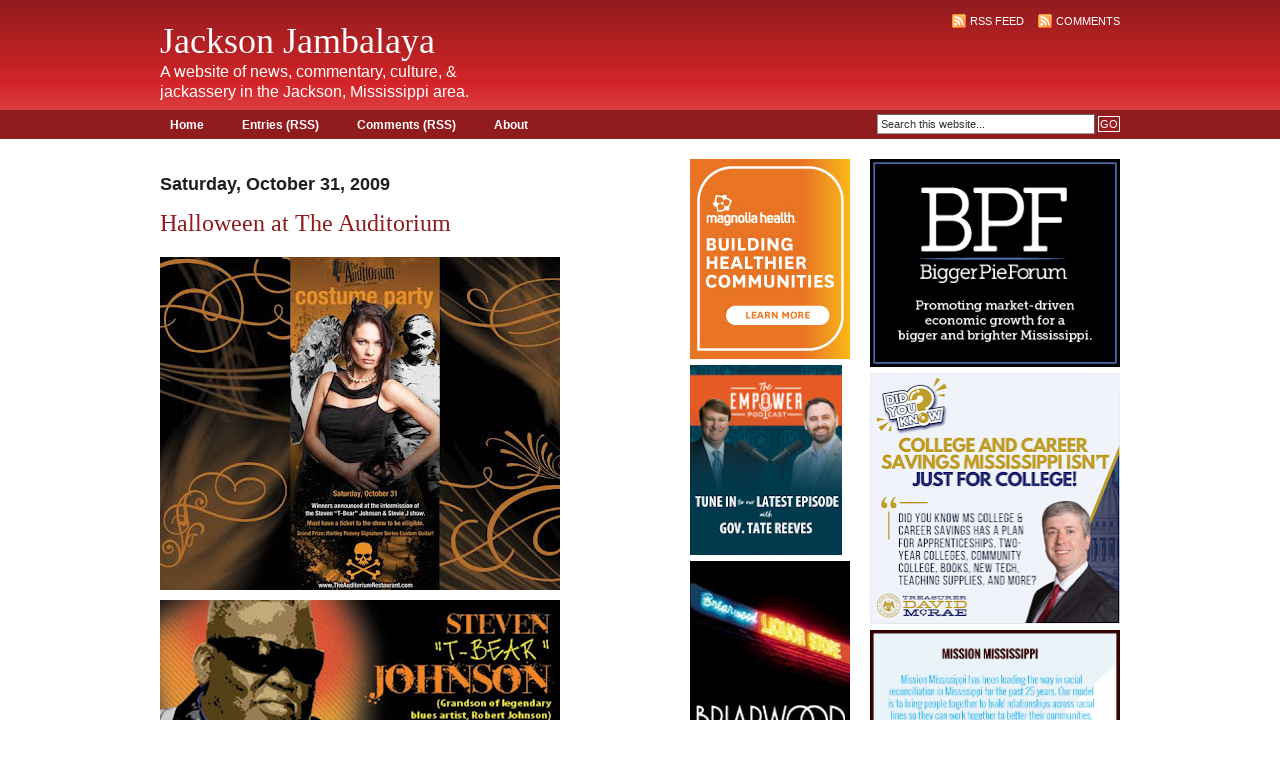

--- FILE ---
content_type: text/html; charset=UTF-8
request_url: https://kingfish1935.blogspot.com/2009/10/halloween-at-auditorium.html
body_size: 28013
content:
<!DOCTYPE html>
<html xmlns='http://www.w3.org/1999/xhtml' xmlns:b='http://www.google.com/2005/gml/b' xmlns:data='http://www.google.com/2005/gml/data' xmlns:expr='http://www.google.com/2005/gml/expr'>
<head>
<link href='https://www.blogger.com/static/v1/widgets/2944754296-widget_css_bundle.css' rel='stylesheet' type='text/css'/>
<meta content='b2YlDEC28CwhSskk6UGb1NYe6fCiq90ThiIDlYN98I8' name='google-site-verification'/>
<meta content='text/html; charset=UTF-8' http-equiv='Content-Type'/>
<meta content='blogger' name='generator'/>
<link href='https://kingfish1935.blogspot.com/favicon.ico' rel='icon' type='image/x-icon'/>
<link href='http://kingfish1935.blogspot.com/2009/10/halloween-at-auditorium.html' rel='canonical'/>
<link rel="alternate" type="application/atom+xml" title="Jackson Jambalaya - Atom" href="https://kingfish1935.blogspot.com/feeds/posts/default" />
<link rel="alternate" type="application/rss+xml" title="Jackson Jambalaya - RSS" href="https://kingfish1935.blogspot.com/feeds/posts/default?alt=rss" />
<link rel="service.post" type="application/atom+xml" title="Jackson Jambalaya - Atom" href="https://draft.blogger.com/feeds/2447438783001404385/posts/default" />

<link rel="alternate" type="application/atom+xml" title="Jackson Jambalaya - Atom" href="https://kingfish1935.blogspot.com/feeds/8726539326096313987/comments/default" />
<!--Can't find substitution for tag [blog.ieCssRetrofitLinks]-->
<link href='https://blogger.googleusercontent.com/img/b/R29vZ2xl/AVvXsEjX4ULQ2QSTvGrmVuXLSTLPkJArFb1eIHJVsed3l3kpSYTyF2zivClKGGRN6KgGlKmWfKfNlpV0VqzJSRSGDTAMQfzvVx08wDcZxb6Uy9IRWqH3g7dNgEVfmihl24UtwzED6lzBj44XMcj3/s400/auditoriumhalloween.jpg' rel='image_src'/>
<meta content='http://kingfish1935.blogspot.com/2009/10/halloween-at-auditorium.html' property='og:url'/>
<meta content='Halloween at The Auditorium' property='og:title'/>
<meta content='' property='og:description'/>
<meta content='https://blogger.googleusercontent.com/img/b/R29vZ2xl/AVvXsEjX4ULQ2QSTvGrmVuXLSTLPkJArFb1eIHJVsed3l3kpSYTyF2zivClKGGRN6KgGlKmWfKfNlpV0VqzJSRSGDTAMQfzvVx08wDcZxb6Uy9IRWqH3g7dNgEVfmihl24UtwzED6lzBj44XMcj3/w1200-h630-p-k-no-nu/auditoriumhalloween.jpg' property='og:image'/>
<!-- Google tag (gtag.js) -->
<script async='async' src='https://www.googletagmanager.com/gtag/js?id=G-QP6CCKH2PT'></script>
<script>
  window.dataLayer = window.dataLayer || [];
  function gtag(){dataLayer.push(arguments);}
  gtag('js', new Date());

  gtag('config', 'G-QP6CCKH2PT');
</script>
<title>Jackson Jambalaya: Halloween at The Auditorium</title>
<style id='page-skin-1' type='text/css'><!--
/*
-----------------------------------------------
Blogger Template Style
Name:     Revolution
Designer: Brian Gardner
URL:      www.briangardner.com
Bloggerized by: http://zonacerebral.com and http://girlyblogger.com
----------------------------------------------- */
#navbar-iframe {
height:0px;
visibility:hidden;
display:none;
}
body, .body-fauxcolumn-outer {
background: #FFFFFF url(https://blogger.googleusercontent.com/img/b/R29vZ2xl/AVvXsEhn-aMXv_512wBzvDV3lrnB9YfKFlxtnoz3nJ9qrCLy1D5WDEeSBgW4aWiW138xMfa-rM3dhHTP3Jz8MpyTBthdhGRio9Nniyoun5kCHH8T1GtuBuKluIy5dbvcgDuf8JQVw4hqLzgEXfSb/s1600/bg.gif) repeat-x;
color: #202020;
font-size: 12px;
font-family: Arial, Tahoma, Verdana;
margin: 0px auto 0px;
padding: 0px;
}
#wrap {
background: #FFFFFF;
margin: 0px auto 0px;
padding: 0px;
}
/************************************************
*	Hyperlinks									*
************************************************/
a, a:visited {
color: #DB3D40;
text-decoration: none;
}
a:hover {
color: #911C1E;
text-decoration: underline;
}
a img {
border-width:0;
}
/************************************************
*	Header  									*
************************************************/
#header {
width: 960px;
height: 110px;
color: #FFFFFF;
font-size: 16px;
font-weight: normal;
margin: 0px auto 0px;
padding: 0px;
overflow: hidden;
}
#header p {
padding: 0px 0px 5px 0px;
margin: 0px;
line-height: 20px;
}
#header h1 {
color: #FFFFFF;
font-size: 36px;
font-family: Times New Roman, Georgia, Trebuchet MS;
font-weight: normal;
margin: 0px;
padding: 20px 0px 0px 0px;
text-decoration: none;
}
#header h1 a, #header h1 a:visited {
color: #FFFFFF;
font-size: 36px;
font-family: Times New Roman, Georgia, Trebuchet MS;
font-weight: normal;
margin: 0px;
padding: 20px 0px 0px 0px;
text-decoration: none;
}
#header h1 a:hover {
color: #FFFFFF;
text-decoration: none;
}
.headerleft {
width: 350px;
float: left;
margin: 0px;
padding: 0px;
overflow: hidden;
}
.headerleft a img {
border: none;
margin: 0px;
padding: 0px;
}
.headerright {
width: 600px;
float: right;
margin: 0px;
padding: 10px 0px 0px 0px;
text-align: right;
}
.headerright a, .headerright a:visited {
color: #FFFFFF;
font-size: 11px;
text-transform: uppercase;
text-decoration: none;
padding: 0px 0px 0px 3px;
}
.headerright a:hover {
color: #FFFFFF;
text-decoration: underline;
}
.headerright a img {
border: none;
margin: 0px 0px 3px 0px;
padding: 0px;
}
/************************************************
*	Navbar  									*
************************************************/
#navbar {
background: #911C1E;
width: 960px;
margin: 0px auto 0px;
padding: 0px;
overflow: hidden;
}
#navbarleft {
width: 650px;
float: left;
margin: 0px;
padding: 0px;
}
#navbarright {
width: 300px;
float: right;
margin: 0px;
padding: 0px 0px 0px 0px;
text-align: right;
}
#nav {
margin: 0px;
padding: 0px;
list-style: none;
padding:8px 0 7px 0;
}
#nav ul {
margin: 0px;
padding: 0px;
list-style: none;
display:inline;
}
#nav li {
display:inline;
}
#nav li a {
color: #FFFFFF;
font-size: 12px;
font-weight: bold;
text-transform: none;
margin: 0px 15px 0px 0px;
padding: 8px 10px 8px 10px;
text-decoration: none;
display:inline;
}
#nav li a:hover {
background: #DB3D40;
color: #FFFFFF;
display: inline;
text-decoration: none;
margin: 0px 15px 0px 0px;
padding: 9px 10px 8px 10px;
}
/************************************************
*	Search Form									*
************************************************/
#searchdiv {
margin: 0px;
padding: 0px;
}
#searchform {
margin: 0px;
padding: 4px 0px 0px 0px;
}
#s {
background: #FFFFFF;
width: 210px;
color: #333333;
font-size: 11px;
font-family: Arial, Tahoma, Verdana;
padding: 3px;
margin: 0px 0px 0px 0px;
border-top: 1px solid #666666;
border-right: 1px solid #666666;
border-left: 1px solid #999999;
border-bottom: 1px solid #999999;
}
#sbutt {
background: #4C4C4C url(https://blogger.googleusercontent.com/img/b/R29vZ2xl/AVvXsEisHmF0g1o39AtmoJz6eTxA_dVwz-eBiSYZ8Imh9RL6q_ypBD6dKhSxY7jIQqa9M4TQcNhQYHfSgsGAW3-SlCj40mMbXSJLDC4KC8CZnUWUhhbBbi2aOnRthhUKEiywf9i3LInRtpb8sQqE/s1600/submit.png);
color: #FFFFFF;
font-size: 11px;
font-family: Arial, Tahoma, Verdana;
padding: 1px;
margin: 0;
border: 1px solid #FFFFFF;
}
/* Outer-Wrapper
----------------------------------------------- */
#content {
width: 960px;
margin: 0px auto 0px;
padding: 20px 0px 0px 0px;
}
#content p img {
float: left;
border: none;
margin: 0px 10px 10px 0px;
}
#contentleft {
word-wrap: break-word; /* fix for long text breaking sidebar float in IE */
overflow: hidden;     /* fix for long non-text content breaking IE sidebar float */
float: left;
width: 500px;
margin: 0px 0px 0px 0px;
padding: 0px 30px 20px 0px;
}
#contentleft ol {
margin: 0px 0px 0px 20px;
padding: 0px 0px 10px 0px;
}
#contentleft ol li {
margin: 0px 0px 0px 20px;
padding: 0px 0px 5px 0px;
}
#contentleft ul {
list-style-type: square;
margin: 0px 0px 0px 20px;
padding: 0px 0px 10px 0px;
}
#contentleft ul li {
list-style-type: square;
margin: 0px 0px 0px 20px;
padding: 0px 0px 5px 0px;
}
/* Posts
-----------------------------------------------
*/
.post h3 {
color: #911C1E;
font-size: 24px;
font-family: Times New Roman, Georgia, Trebuchet MS;
font-weight: normal;
margin: 0px;
padding: 0px 0px 5px 0px;
}
.post h3 a, .post h3 a:visited, .post h3 strong {
display:block;
text-decoration:none;
color: #911C1E;
}
.post h3 strong, .post h3 a:hover {
color: #DB3D40;
text-decoration: none;
}
.post p {
padding: 0px 0px 5px 0px;
margin: 0px;
line-height: 20px;
}
.post-header-line-1 {
font-size: 11px;
font-weight: bold;
padding: 0px;
margin: 0px 0px 15px 0px;
}
.post-footer {
width: 500px;
font-size: 11px;
font-weight: bold;
padding: 0px 0px 0px 0px;
margin: 0px 0px 15px 0px;
border-bottom: 1px dotted #999999;
}
.post blockquote {
font-style: italic;
margin: 0px 25px 15px 25px;
padding: 0px 25px 0px 10px;
border-left: 2px solid #DB3D40;
}
.post blockquote p {
margin: 0px 0px 0px 0px;
padding: 10px 0px 10px 0px;
}
/* Comments
----------------------------------------------- */
#comments h4 {
color: #911C1E;
font-size: 24px;
font-family: Times New Roman, Georgia, Trebuchet MS;
font-weight: normal;
margin: 20px 0px 0px 0px;
padding: 20px 0px 5px 0px;
}
#comments-block {
width: 460px;
background: #EAEAEA;
float: left;
padding: 20px 20px 10px 20px;
margin: 10px 0px 10px 0px;
border-top: 1px solid #DDDDDD;
border-right: 1px solid #DDDDDD;
border-left: 1px solid #DDDDDD;
border-bottom: 1px solid #DDDDDD;
}
#comments-block .comment-author {
color: #333333;
margin: 0px;
padding: 5px 5px 5px 0px;
}
#comments-block .comment-body {
clear: both;
margin: 3px 0px 10px 0px;
padding: 20px 10px 5px 10px;
width: 420px;
background: #FFFFFF url(https://blogger.googleusercontent.com/img/b/R29vZ2xl/AVvXsEjLtbtuhFcWGMiUjxMAfonJMP7KYMrBeJF85ZMl5qJ22G_EDF0-pOxfDh5tLpio_RNOUefeASVCo1bhyYdUYv2zVpbYETW54k6jYSgQwMtkbVQVLhNehFBNrG85vHpt0Miicq5xMit0YBY/s1600/commentuk5.gif) no-repeat top left;
}
#comments-block .comment-footer {
margin:-.25em 0 2em;
}
#comments-block .comment-body p {
margin:0 0 .75em;
}
.deleted-comment {
font-style:italic;
color:gray;
}
#blog-pager-newer-link {
float: left;
}
#blog-pager-older-link {
float: right;
}
#blog-pager {
text-align: center;
}
.feed-links {
margin-top:0px;
clear: both;
}
/************************************************
*	Left Sidebar 					     	    *
************************************************/
#l_sidebar {
float: left;
width: 160px;
margin: 0px 0px 0px 0px;
padding: 0px 0px 20px 0px;
line-height: 20px;
}
#l_sidebar h2 {
background: #FFFFFF url(https://blogger.googleusercontent.com/img/b/R29vZ2xl/AVvXsEifpZgMvv2VA_79C0t1Wq4n-DfsRIHFonmV3O3XfLSLFbboznXQR5mO4l7eRDltQxBLfK82D1pz_MfHMsFbb4SjLmVBsT4lkJ4bnKPjgOo3hy7pNnvuUB2wN4nvfXN84bf4lS_sR1S9DOYi/s1600/headline_left.gif);
color: #FFFFFF;
font-size: 11px;
font-family: Arial, Tahoma, Verdana;
font-weight: bold;
text-transform: uppercase;
margin: 0px 0px 5px 0px;
padding: 3px 0px 3px 10px;
}
#l_sidebar p {
padding: 0px 0px 0px 0px;
margin: 0px;
line-height: 20px;
}
#l_sidebar ul {
list-style: none;
margin:0 0 10px 0;
padding:0;
}
#l_sidebar ul li {
background: #FFFFFF url(https://blogger.googleusercontent.com/img/b/R29vZ2xl/AVvXsEh7S2zNbKxRHFr1Cr4rGIU0dULcc_GLx6_XQgF8p040hog7ur9a_QwhEEP81PiEkdBMdI7FRhZQDZyHSYOFljWLy9XIDPNyEXy5tMyn2oBy6gutobYhb2EZpIUO0CAOviFR1JnoqigcKOhY/s1600/arrow.gif) no-repeat top left;
padding: 0px 0px 0px 15px;
margin: 0px;
}
.sidebar{
list-style-type: none;
margin: 0px;
padding: 0px;
}
/************************************************
*	Right Sidebar 					     	    *
************************************************/
#r_sidebar {
float: right;
width: 250px;
margin: 0px 0px 0px 0px;
padding: 0px 0px 20px 0px;
line-height: 20px;
}
#r_sidebar h2 {
background: #FFFFFF url(https://blogger.googleusercontent.com/img/b/R29vZ2xl/AVvXsEiLIH_ABIDREKNk-j4862y2Y7GMAX7GhHKae2qgWCNtAXpC5lSahSN3MSqWY70bRF5X5iJMWB4wotBh3b1JQDA2LMXtIycMnpu6iw5zWhlNzVWQmFqxOfIYv41HCuw7nCgI0ST20VsbEDQU/s1600/headline_right.gif);
color: #FFFFFF;
font-size: 11px;
font-family: Arial, Tahoma, Verdana;
font-weight: bold;
text-transform: uppercase;
margin: 0px 0px 5px 0px;
padding: 3px 0px 3px 10px;
}
#r_sidebar p {
padding: 0px 0px 0px 0px;
margin: 0px;
line-height: 20px;
}
#r_sidebar ul {
list-style: none;
margin:0 0 10px 0;
padding:0;
}
#r_sidebar ul li {
background: #FFFFFF url(https://blogger.googleusercontent.com/img/b/R29vZ2xl/AVvXsEh7S2zNbKxRHFr1Cr4rGIU0dULcc_GLx6_XQgF8p040hog7ur9a_QwhEEP81PiEkdBMdI7FRhZQDZyHSYOFljWLy9XIDPNyEXy5tMyn2oBy6gutobYhb2EZpIUO0CAOviFR1JnoqigcKOhY/s1600/arrow.gif) no-repeat top left;
padding: 0px 0px 0px 15px;
margin: 0px;
}
.main .Blog {
border-bottom-width: 0;
}
/************************************************
*	Footer Background							*
************************************************/
#footerbg {
background: #911C1E;
}
/************************************************
*	Footer  									*
************************************************/
#footer {
width: 960px;
height: 30px;
color: #FFFFFF;
margin: 0px auto 0px;
padding: 0px;
}
#footer p {
color: #FFFFFF;
font-size: 10px;
font-weight: normal;
text-transform: uppercase;
margin: 0px;
padding: 0px;
}
#footer a {
color: #FFFFFF;
text-decoration: none;
}
#footer a img {
border: none;
margin: 0px;
padding: 0px;
}
#footer a:hover {
color: #FFFFFF;
text-decoration: underline;
}
.footerleft {
width: 700px;
float: left;
margin: 0px;
padding: 8px 0px 8px 0px;
}
.footerright {
width: 250px;
float: right;
margin: 0px;
padding: 8px 0px 8px 0px;
text-align: right;
}
/** Page structure tweaks for layout editor wireframe */
body#layout #header {
margin-left: 0px;
margin-right: 0px;
}

--></style>
<style>
 

span.fullpost {display:inline;}

</style>
<link href='https://draft.blogger.com/dyn-css/authorization.css?targetBlogID=2447438783001404385&amp;zx=85ed0914-94a0-4f40-8f26-1e2c0a317af5' media='none' onload='if(media!=&#39;all&#39;)media=&#39;all&#39;' rel='stylesheet'/><noscript><link href='https://draft.blogger.com/dyn-css/authorization.css?targetBlogID=2447438783001404385&amp;zx=85ed0914-94a0-4f40-8f26-1e2c0a317af5' rel='stylesheet'/></noscript>
<meta name='google-adsense-platform-account' content='ca-host-pub-1556223355139109'/>
<meta name='google-adsense-platform-domain' content='blogspot.com'/>

</head>
<body>
<div class='navbar section' id='navbar'><div class='widget Navbar' data-version='1' id='Navbar1'><script type="text/javascript">
    function setAttributeOnload(object, attribute, val) {
      if(window.addEventListener) {
        window.addEventListener('load',
          function(){ object[attribute] = val; }, false);
      } else {
        window.attachEvent('onload', function(){ object[attribute] = val; });
      }
    }
  </script>
<div id="navbar-iframe-container"></div>
<script type="text/javascript" src="https://apis.google.com/js/platform.js"></script>
<script type="text/javascript">
      gapi.load("gapi.iframes:gapi.iframes.style.bubble", function() {
        if (gapi.iframes && gapi.iframes.getContext) {
          gapi.iframes.getContext().openChild({
              url: 'https://draft.blogger.com/navbar/2447438783001404385?po\x3d8726539326096313987\x26origin\x3dhttps://kingfish1935.blogspot.com',
              where: document.getElementById("navbar-iframe-container"),
              id: "navbar-iframe"
          });
        }
      });
    </script><script type="text/javascript">
(function() {
var script = document.createElement('script');
script.type = 'text/javascript';
script.src = '//pagead2.googlesyndication.com/pagead/js/google_top_exp.js';
var head = document.getElementsByTagName('head')[0];
if (head) {
head.appendChild(script);
}})();
</script>
</div></div>
<!-- skip links for text browsers -->
<span id='skiplinks' style='display:none;'>
<a href='#main'>skip to main </a> |
      <a href='#sidebar'>skip to sidebar</a>
</span>
<div id='header'>
<div class='headerleft'>
<div class='header section' id='header-left'><div class='widget Header' data-version='1' id='Header1'>
<div id='header-inner'>
<div class='titlewrapper'>
<h1 class='title'>
<a href='https://kingfish1935.blogspot.com/'>
Jackson Jambalaya
</a>
</h1>
</div>
<div class='descriptionwrapper'>
<p class='description'><span>A website of news, commentary, culture, &amp; jackassery in the Jackson, Mississippi area. </span></p>
</div>
</div>
</div></div>
</div>
<div class='headerright'>
<p><a href='http://revolutionzc.blogspot.com/feeds/posts/default'><img alt='Subscribe' src='https://blogger.googleusercontent.com/img/b/R29vZ2xl/AVvXsEh8k7qXnaaqdZ1mY0uQU-3YPcjqGWLb9i7EjqeBv4gSneeBJaBimSFr1KhxnoP02ruL-9J1fslnQTrs6ABYTGkYrO0UdSuxqUlrVncgfNwvIceXCFKDbETrNquXcERWpJAbsZ9coJJwTxB5/s1600/rss.gif' style='vertical-align:middle'/></a><a href='https://kingfish1935.blogspot.com/feeds/posts/default'>RSS Feed</a><a href='http://revolutionzc.blogspot.com/feeds/comments/default'><img alt='Subscribe' src='https://blogger.googleusercontent.com/img/b/R29vZ2xl/AVvXsEh8k7qXnaaqdZ1mY0uQU-3YPcjqGWLb9i7EjqeBv4gSneeBJaBimSFr1KhxnoP02ruL-9J1fslnQTrs6ABYTGkYrO0UdSuxqUlrVncgfNwvIceXCFKDbETrNquXcERWpJAbsZ9coJJwTxB5/s1600/rss.gif' style='vertical-align:middle;margin-left:10px;'/></a><a href='https://kingfish1935.blogspot.com/feeds/comments/default'>Comments</a></p>
</div>
</div>
<div id='navbar'>
<div id='navbarleft'>
<ul id='nav'>
<li><a href='https://kingfish1935.blogspot.com/'>Home</a></li>
<li><a href='https://kingfish1935.blogspot.com/feeds/posts/default'>Entries (RSS)</a></li>
<li><a href='https://kingfish1935.blogspot.com/feeds/comments/default'>Comments (RSS)</a></li>
<li><a href='#'>About</a></li>
</ul>
</div>
<div id='navbarright'>
<form action='/search' id='searchform' method='get'>
<input class='txtField' id='s' name='q' type='text' value='Search this website...'/>
<input class='btnSearch' id='sbutt' type='submit' value='GO'/>
</form>
</div>
</div>
<div id='wrap'>
<div id='content'>
<div id='contentleft'>
<div class='main section' id='main'><div class='widget Blog' data-version='1' id='Blog1'>
<div class='blog-posts hfeed'>

          <div class="date-outer">
        
<h2 class='date-header'><span>Saturday, October 31, 2009</span></h2>

          <div class="date-posts">
        
<div class='post-outer'>
<div class='post hentry'>
<a name='8726539326096313987'></a>
<h3 class='post-title entry-title'>
<a href='https://kingfish1935.blogspot.com/2009/10/halloween-at-auditorium.html'>Halloween at The Auditorium</a>
</h3>
<div class='post-header'>
<div class='post-header-line-1'></div>
</div>
<div class='post'>
<style>.fullpost{display:inline;}</style>
<p><a href="https://blogger.googleusercontent.com/img/b/R29vZ2xl/AVvXsEjX4ULQ2QSTvGrmVuXLSTLPkJArFb1eIHJVsed3l3kpSYTyF2zivClKGGRN6KgGlKmWfKfNlpV0VqzJSRSGDTAMQfzvVx08wDcZxb6Uy9IRWqH3g7dNgEVfmihl24UtwzED6lzBj44XMcj3/s1600-h/auditoriumhalloween.jpg" onblur="try {parent.deselectBloggerImageGracefully();} catch(e) {}"><img alt="" border="0" id="BLOGGER_PHOTO_ID_5398765308917126882" src="https://blogger.googleusercontent.com/img/b/R29vZ2xl/AVvXsEjX4ULQ2QSTvGrmVuXLSTLPkJArFb1eIHJVsed3l3kpSYTyF2zivClKGGRN6KgGlKmWfKfNlpV0VqzJSRSGDTAMQfzvVx08wDcZxb6Uy9IRWqH3g7dNgEVfmihl24UtwzED6lzBj44XMcj3/s400/auditoriumhalloween.jpg" style="margin: 0pt 10px 10px 0pt; float: left; cursor: pointer; width: 400px; height: 333px;" /></a><br /><a href="https://blogger.googleusercontent.com/img/b/R29vZ2xl/AVvXsEj9ewGyJM3gjBxL9vwJySELfBFYSSU9f03BekER83zq1YooOgZe6LQmafTUO1-VuFhyphv1915zMmwqs4fUpJpM_Jo1DLJyoLyS7SAcW8f6QAaQiFFxjvqiLrZmtFyhNpSZmL8MeJ0xynHf/s1600-h/auditoriumstephenjohnson.jpg" onblur="try {parent.deselectBloggerImageGracefully();} catch(e) {}"><img alt="" border="0" id="BLOGGER_PHOTO_ID_5397876638860416834" src="https://blogger.googleusercontent.com/img/b/R29vZ2xl/AVvXsEj9ewGyJM3gjBxL9vwJySELfBFYSSU9f03BekER83zq1YooOgZe6LQmafTUO1-VuFhyphv1915zMmwqs4fUpJpM_Jo1DLJyoLyS7SAcW8f6QAaQiFFxjvqiLrZmtFyhNpSZmL8MeJ0xynHf/s400/auditoriumstephenjohnson.jpg" style="margin: 0pt 10px 10px 0pt; float: left; cursor: pointer; width: 400px; height: 227px;" /></a>
<div class='post-share-buttons'>
<a class='goog-inline-block share-button sb-email' href='https://draft.blogger.com/share-post.g?blogID=2447438783001404385&postID=8726539326096313987&target=email' target='_blank' title='Email This'><span class='share-button-link-text'>Email This</span></a><a class='goog-inline-block share-button sb-blog' href='https://draft.blogger.com/share-post.g?blogID=2447438783001404385&postID=8726539326096313987&target=blog' onclick='window.open(this.href, "_blank", "height=270,width=475"); return false;' target='_blank' title='BlogThis!'><span class='share-button-link-text'>BlogThis!</span></a><a class='goog-inline-block share-button sb-twitter' href='https://draft.blogger.com/share-post.g?blogID=2447438783001404385&postID=8726539326096313987&target=twitter' target='_blank' title='Share to X'><span class='share-button-link-text'>Share to X</span></a><a class='goog-inline-block share-button sb-facebook' href='https://draft.blogger.com/share-post.g?blogID=2447438783001404385&postID=8726539326096313987&target=facebook' onclick='window.open(this.href, "_blank", "height=430,width=640"); return false;' target='_blank' title='Share to Facebook'><span class='share-button-link-text'>Share to Facebook</span></a><a class='goog-inline-block share-button sb-pinterest' href='https://draft.blogger.com/share-post.g?blogID=2447438783001404385&postID=8726539326096313987&target=pinterest' target='_blank' title='Share to Pinterest'><span class='share-button-link-text'>Share to Pinterest</span></a>
</div></p>
<div style='clear: both;'></div>
</div>
<div class='post-footer'>
<div class='post-footer-line post-footer-line-1'><span class='post-author vcard'>
Posted by
<span class='fn'>Kingfish</span>
</span>
<span class='post-timestamp'>
at
<a class='timestamp-link' href='https://kingfish1935.blogspot.com/2009/10/halloween-at-auditorium.html' rel='bookmark' title='permanent link'><abbr class='published' title='2009-10-31T00:00:00-05:00'>12:00&#8239;AM</abbr></a>
</span>
<span class='post-icons'>
<span class='item-control blog-admin pid-1789956256'>
<a href='https://draft.blogger.com/post-edit.g?blogID=2447438783001404385&postID=8726539326096313987&from=pencil' title='Edit Post'>
<img alt='' class='icon-action' height='18' src='https://resources.blogblog.com/img/icon18_edit_allbkg.gif' width='18'/>
</a>
</span>
</span>
<span class='post-backlinks post-comment-link'>
</span>
</div>
<div class='post-footer-line post-footer-line-2'><span class='post-labels'>
</span>
<span class='post-comment-link'>
</span>
</div>
<div class='post-footer-line post-footer-line-3'><span class='post-location'>
</span>
</div>
</div>
</div>
<div class='comments' id='comments'>
<a name='comments'></a>
<h4>4 comments:</h4>
<div id='Blog1_comments-block-wrapper'>
<dl class='avatar-comment-indent' id='comments-block'>
<dt class='comment-author ' id='c1524777376694932542'>
<a name='c1524777376694932542'></a>
<div class="avatar-image-container avatar-stock"><span dir="ltr"><img src="//resources.blogblog.com/img/blank.gif" width="35" height="35" alt="" title="Anonymous">

</span></div>
Anonymous
said...
</dt>
<dd class='comment-body' id='Blog1_cmt-1524777376694932542'>
<p>
Where can one get a drink in Fondren after 9:00.  If you walk in Que Sera that late they tell you that thay are about to close.
</p>
</dd>
<dd class='comment-footer'>
<span class='comment-timestamp'>
<a href='https://kingfish1935.blogspot.com/2009/10/halloween-at-auditorium.html?showComment=1256821478639#c1524777376694932542' title='comment permalink'>
October 29, 2009 at 8:04&#8239;AM
</a>
<span class='item-control blog-admin pid-847506818'>
<a class='comment-delete' href='https://draft.blogger.com/comment/delete/2447438783001404385/1524777376694932542' title='Delete Comment'>
<img src='https://resources.blogblog.com/img/icon_delete13.gif'/>
</a>
</span>
</span>
</dd>
<dt class='comment-author ' id='c3553252113955526151'>
<a name='c3553252113955526151'></a>
<div class="avatar-image-container avatar-stock"><span dir="ltr"><img src="//resources.blogblog.com/img/blank.gif" width="35" height="35" alt="" title="Anonymous">

</span></div>
Anonymous
said...
</dt>
<dd class='comment-body' id='Blog1_cmt-3553252113955526151'>
<p>
Good question.  It&#39;s ridiculous.  Last weekend when I couldn&#39;t get a drink in Fondren I went to Char, just before 10:00.  The bar was packed, but the bartender told us it was &quot;last call&quot; anyway.  At 10:00 on a Thursday night with a packed house.  WTF???
</p>
</dd>
<dd class='comment-footer'>
<span class='comment-timestamp'>
<a href='https://kingfish1935.blogspot.com/2009/10/halloween-at-auditorium.html?showComment=1256828889816#c3553252113955526151' title='comment permalink'>
October 29, 2009 at 10:08&#8239;AM
</a>
<span class='item-control blog-admin pid-847506818'>
<a class='comment-delete' href='https://draft.blogger.com/comment/delete/2447438783001404385/3553252113955526151' title='Delete Comment'>
<img src='https://resources.blogblog.com/img/icon_delete13.gif'/>
</a>
</span>
</span>
</dd>
<dt class='comment-author ' id='c5024875869835803514'>
<a name='c5024875869835803514'></a>
<div class="avatar-image-container avatar-stock"><span dir="ltr"><img src="//resources.blogblog.com/img/blank.gif" width="35" height="35" alt="" title="Anonymous">

</span></div>
Anonymous
said...
</dt>
<dd class='comment-body' id='Blog1_cmt-5024875869835803514'>
<p>
you can usually still get a drink at Sal ansd Mookies a/k/a Pi(e). All depends on their crowd. if only a few people left they&#39;ll go ahead and start shutting down. <br /><br />Or, you can just head to Fenians.
</p>
</dd>
<dd class='comment-footer'>
<span class='comment-timestamp'>
<a href='https://kingfish1935.blogspot.com/2009/10/halloween-at-auditorium.html?showComment=1256842388928#c5024875869835803514' title='comment permalink'>
October 29, 2009 at 1:53&#8239;PM
</a>
<span class='item-control blog-admin pid-847506818'>
<a class='comment-delete' href='https://draft.blogger.com/comment/delete/2447438783001404385/5024875869835803514' title='Delete Comment'>
<img src='https://resources.blogblog.com/img/icon_delete13.gif'/>
</a>
</span>
</span>
</dd>
<dt class='comment-author ' id='c1270071394573025376'>
<a name='c1270071394573025376'></a>
<div class="avatar-image-container avatar-stock"><span dir="ltr"><img src="//resources.blogblog.com/img/blank.gif" width="35" height="35" alt="" title="Anonymous">

</span></div>
Anonymous
said...
</dt>
<dd class='comment-body' id='Blog1_cmt-1270071394573025376'>
<p>
I&#39;ve thought about opening a dedicated bar in Fondren, but there&#39;s not much property to choose from if any at all. I looked into the Beverage Emporium&#39;s spot when they were closing down but it had already been leased to the Orange Peel. Anyone know who owns the Capri?
</p>
</dd>
<dd class='comment-footer'>
<span class='comment-timestamp'>
<a href='https://kingfish1935.blogspot.com/2009/10/halloween-at-auditorium.html?showComment=1257874116827#c1270071394573025376' title='comment permalink'>
November 10, 2009 at 11:28&#8239;AM
</a>
<span class='item-control blog-admin pid-847506818'>
<a class='comment-delete' href='https://draft.blogger.com/comment/delete/2447438783001404385/1270071394573025376' title='Delete Comment'>
<img src='https://resources.blogblog.com/img/icon_delete13.gif'/>
</a>
</span>
</span>
</dd>
</dl>
</div>
<p class='comment-footer'>
<a href='https://draft.blogger.com/comment/fullpage/post/2447438783001404385/8726539326096313987' onclick='javascript:window.open(this.href, "bloggerPopup", "toolbar=0,location=0,statusbar=1,menubar=0,scrollbars=yes,width=640,height=500"); return false;'>Post a Comment</a>
</p>
</div>
</div>

        </div></div>
      
</div>
<div class='blog-pager' id='blog-pager'>
<span id='blog-pager-newer-link'>
<a class='blog-pager-newer-link' href='https://kingfish1935.blogspot.com/2009/10/latest-crime-stats_31.html' id='Blog1_blog-pager-newer-link' title='Newer Post'>Newer Post</a>
</span>
<span id='blog-pager-older-link'>
<a class='blog-pager-older-link' href='https://kingfish1935.blogspot.com/2009/10/evans-brothers-operated-in-harrison.html' id='Blog1_blog-pager-older-link' title='Older Post'>Older Post</a>
</span>
<a class='home-link' href='https://kingfish1935.blogspot.com/'>Home</a>
</div>
<div class='clear'></div>
<div class='post-feeds'>
<div class='feed-links'>
Subscribe to:
<a class='feed-link' href='https://kingfish1935.blogspot.com/feeds/8726539326096313987/comments/default' target='_blank' type='application/atom+xml'>Post Comments (Atom)</a>
</div>
</div>
</div></div>
</div>
<div id='l_sidebar'>
<div class='sidebar section' id='sidebar'><div class='widget Image' data-version='1' id='Image12'>
<div class='widget-content'>
<a href='http://www.magnoliahealthplan.com/'>
<img alt='' height='200' id='Image12_img' src='https://blogger.googleusercontent.com/img/a/AVvXsEhQ-QQ2OXq0SjFQZM6YozYDusakkXISVp7bTQWD4_XrB-ZPQ85UEF3H2cdTPZzC7A1YW5tj_FGeU4wyndDuahbkFC9k7dZWF4FwpVNQ3wsCxDCX8TZ5CbH8MJjog0_DXvEc2pS5Q79S_4a0vzgCccTE9vWDvS11Cje9lBQSVigeay7qeduhM9-uF-Xg=s200' width='160'/>
</a>
<br/>
</div>
<div class='clear'></div>
</div><div class='widget Image' data-version='1' id='Image25'>
<div class='widget-content'>
<a href='https://empowerms.org/governor-tate-reeves-momentum-and-good-policy/'>
<img alt='' height='190' id='Image25_img' src='https://blogger.googleusercontent.com/img/a/AVvXsEhu0Rtba8TranL6pKqL31q_djbxfoi0MjGmn78OJO6s18DZFbetBzhGDSPCj5X02RcNmd8s6BCiD_XMfp8lG6EpDxUV96VGLLoM8on4wEmHS4rBrxQ3IymUMFMOID29ZpEZxx6EWXX_lRMN1sMSpKcOfRNGoYV5EC32XmYc17x-JKKwnQVSAeepB5fkFCw=s190' width='152'/>
</a>
<br/>
</div>
<div class='clear'></div>
</div><div class='widget Image' data-version='1' id='Image13'>
<div class='widget-content'>
<a href='http://www.briarwoodwineandspirits.com/'>
<img alt='' height='256' id='Image13_img' src='https://blogger.googleusercontent.com/img/b/R29vZ2xl/AVvXsEicHPKb9mg7wi_hQg4j670-UJqYJXwtCQqXEaqEDt1iVAZhhx-A-E0KcM_Ig6CWc2LejpCN_6HI9OMHs1tHEJZZ00Eiug-avjYgqQBD8-zl9Nglh4pe-2RBgDY75w755fJmqpvvxJDl-Qux/s1600/Briarwood-Neon-Sign-160x250+%25233.jpg' width='160'/>
</a>
<br/>
</div>
<div class='clear'></div>
</div><div class='widget Image' data-version='1' id='Image15'>
<div class='widget-content'>
<a href='http://kingfish1935.blogspot.com/p/jackson-water-crisis.html'>
<img alt='' height='200' id='Image15_img' src='https://blogger.googleusercontent.com/img/a/AVvXsEg25gfSOO9FdICuOu_h2vs5vx_SCuJHdY94reZc8x3O-1wOVdfl6lGmhWE67_J7wEON454MGbkIhf-FW0UeF30_8QCECYnnnDrOa1Nlt2l3fF3PfKhgBOlRcXoxVP67mNOvfFP4zKn_0t7icCKcKvhms_C6xrgnuDMqYRTB91y7S-hvPTc_6oYHawRF=s200' width='160'/>
</a>
<br/>
</div>
<div class='clear'></div>
</div><div class='widget Text' data-version='1' id='Text1'>
<h2 class='title'>Email address</h2>
<div class='widget-content'>
<span style="font-weight: bold;">kingfish1935@gmail.com</span><br /><br />
</div>
<div class='clear'></div>
</div><div class='widget HTML' data-version='1' id='HTML6'>
<h2 class='title'>Support this site.</h2>
<div class='widget-content'>
<div style="text-align: center;"><form action="https://www.paypal.com/cgi-bin/webscr" method="post">
<input type="hidden" name="cmd" value="_s-xclick" />
<input type="hidden" name="hosted_button_id" value="VK8565AAFS898" />
<input type="image" src="https://www.paypal.com/en_US/i/btn/btn_donateCC_LG.gif" border="0" name="submit" alt="PayPal - The safer, easier way to pay online!" />
<img alt="" border="0" src="https://www.paypal.com/en_US/i/scr/pixel.gif" width="160" height="1" />
</form></div>
</div>
<div class='clear'></div>
</div><div class='widget Text' data-version='1' id='Text2'>
<div class='widget-content'>
<b><div style="text-align: center;">Mail donations to:<br />ATTN: Jackson Jambalaya<br />1220 E. Northside Dr.,    Ste 170, Box 189<br />Jackson, MS 39211<br /></div></b>
</div>
<div class='clear'></div>
</div><div class='widget Image' data-version='1' id='Image6'>
<div class='widget-content'>
<a href='http://www.hapaxcreative.com/'>
<img alt='' height='256' id='Image6_img' src='https://blogger.googleusercontent.com/img/b/R29vZ2xl/AVvXsEh6pQCctDMJqjyyNrOZCEqMHtYbQYZYxkpa9qwTOS0imiU_FhtUw53JtT6dH3SNjq2Qs9iRWTtxJoY7kN_JQ_HkuRoPCng47om5zFU6BEdofHBE5S8XW0MMTsq5NRgxAkSBMbhAi3N_zXvm/s1600/Hapax+Internet+Ad.png' width='160'/>
</a>
<br/>
</div>
<div class='clear'></div>
</div><div class='widget Image' data-version='1' id='Image7'>
<div class='widget-content'>
<a href='https://kingfish1935.podbean.com/'>
<img alt='' height='160' id='Image7_img' src='https://blogger.googleusercontent.com/img/b/R29vZ2xl/AVvXsEj01dx_vKyNRxSHMQ08pjgT8Cg6veGV_uJEWQSf4NeYkEd9tXqOPW8LxmseSrJqEopDsi_DrL9JZG-vv-8YT4TfOMNAnlwWJqfszsMrapLvczevCP7-PGKqVoTXN0cdcD9e7E2qHNUQAko/s160/logo.jpg' width='160'/>
</a>
<br/>
</div>
<div class='clear'></div>
</div><div class='widget Feed' data-version='1' id='Feed18'>
<h2>Marshall Ramsey</h2>
<div class='widget-content' id='Feed18_feedItemListDisplay'>
<span style='filter: alpha(25); opacity: 0.25;'>
<a href='http://marshallramsey.com/?feed=rss2'>Loading...</a>
</span>
</div>
<div class='clear'></div>
</div><div class='widget Feed' data-version='1' id='Feed5'>
<h2>Clarion-Ledger</h2>
<div class='widget-content' id='Feed5_feedItemListDisplay'>
<span style='filter: alpha(25); opacity: 0.25;'>
<a href='http://rssfeeds.clarionledger.com/jacksonms/news'>Loading...</a>
</span>
</div>
<div class='clear'></div>
</div><div class='widget Feed' data-version='1' id='Feed1'>
<h2>WAPT</h2>
<div class='widget-content' id='Feed1_feedItemListDisplay'>
<span style='filter: alpha(25); opacity: 0.25;'>
<a href='http://www.wapt.com/topstories-rss'>Loading...</a>
</span>
</div>
<div class='clear'></div>
</div><div class='widget Feed' data-version='1' id='Feed4'>
<h2>Babylon Bee</h2>
<div class='widget-content' id='Feed4_feedItemListDisplay'>
<span style='filter: alpha(25); opacity: 0.25;'>
<a href='https://babylonbee.com/feed'>Loading...</a>
</span>
</div>
<div class='clear'></div>
</div><div class='widget Feed' data-version='1' id='Feed7'>
<h2>Y'all Politics</h2>
<div class='widget-content' id='Feed7_feedItemListDisplay'>
<span style='filter: alpha(25); opacity: 0.25;'>
<a href='https://yallpolitics.com/feed/'>Loading...</a>
</span>
</div>
<div class='clear'></div>
</div><div class='widget Feed' data-version='1' id='Feed17'>
<h2>The Rez News</h2>
<div class='widget-content' id='Feed17_feedItemListDisplay'>
<span style='filter: alpha(25); opacity: 0.25;'>
<a href='http://feeds.feedburner.com/thereznews'>Loading...</a>
</span>
</div>
<div class='clear'></div>
</div><div class='widget Feed' data-version='1' id='Feed13'>
<h2>And The Valley Shook</h2>
<div class='widget-content' id='Feed13_feedItemListDisplay'>
<span style='filter: alpha(25); opacity: 0.25;'>
<a href='http://feeds.feedburner.com/sportsblogs/andthevalleyshook.xml'>Loading...</a>
</span>
</div>
<div class='clear'></div>
</div><div class='widget Feed' data-version='1' id='Feed8'>
<h2>NMissCommentor</h2>
<div class='widget-content' id='Feed8_feedItemListDisplay'>
<span style='filter: alpha(25); opacity: 0.25;'>
<a href='http://nmisscommentor.com/?feed=rss2'>Loading...</a>
</span>
</div>
<div class='clear'></div>
</div><div class='widget Feed' data-version='1' id='Feed20'>
<h2>Calculated Risk</h2>
<div class='widget-content' id='Feed20_feedItemListDisplay'>
<span style='filter: alpha(25); opacity: 0.25;'>
<a href='http://feeds.feedburner.com/CalculatedRisk'>Loading...</a>
</span>
</div>
<div class='clear'></div>
</div><div class='widget HTML' data-version='1' id='HTML2'>
<div class='widget-content'>
<div id="eXTReMe"><a href="http://extremetracking.com/open?login=sulla15">
<img id="EXim" style="border: 0;" height="38" width="41" alt="eXTReMe Tracker" src="https://lh3.googleusercontent.com/blogger_img_proxy/AEn0k_sGHqi3JagTfQAKZqHQZo159P4gUrF6Zz0-_h8KgyU_xCrBUXDQzepNhmy20-qjcIl2hIL10OSINUPR6R_uS9DQYw=s0-d"></a>
<script type="text/javascript"><!--
var EXlogin='sulla15' // Login
var EXvsrv='s10' // VServer
EXs=screen;EXw=EXs.width;navigator.appName!="Netscape"?
EXb=EXs.colorDepth:EXb=EXs.pixelDepth;
navigator.javaEnabled()==1?EXjv="y":EXjv="n";
EXd=document;EXw?"":EXw="na";EXb?"":EXb="na";
EXd.write("<img src=http://e1.extreme-dm.com",
"/"+EXvsrv+".g?login="+EXlogin+"&amp;",
"jv="+EXjv+"&amp;j=y&amp;srw="+EXw+"&amp;srb="+EXb+"&amp;",
"l="+escape(parent.document.referrer)+" height=1 width=1>");//-->
</script><noscript><div id="neXTReMe"><img width="1" alt="" height="1" src="https://lh3.googleusercontent.com/blogger_img_proxy/AEn0k_uRoUWyqEFxCpOqPP0xFSNaLuBJFzX8e4zwGZXJF3vu9i5OGNr1EIUgb82vY4GIPoQmrGP7tiHyNrSF0RwlQ7QvTpbhAUuxvkTbt_yWF5MaNEQ3ca0EG8I=s0-d">
</div></noscript></div>
</div>
<div class='clear'></div>
</div></div>
</div>
<div id='r_sidebar'>
<div class='rsidebar section' id='rsidebar'><div class='widget Image' data-version='1' id='Image4'>
<div class='widget-content'>
<a href='http://www.biggerpieforum.org/'>
<img alt='' height='208' id='Image4_img' src='https://blogger.googleusercontent.com/img/b/R29vZ2xl/AVvXsEgJbT7VZHCWOKd5XPnIFoqpw1gULIEwI9gq9_gfA2BMJVJGO5RQHNzJppTXAQaw2NK38-DHmL4HWG5pn6UNT040N0PECMo-fW0MZUUQ4tzp3hhBRZNYa6bOyNClATkNwvbPndgpxucVaIA/s1600/BPF-ad-5.png' width='250'/>
</a>
<br/>
</div>
<div class='clear'></div>
</div><div class='widget Image' data-version='1' id='Image11'>
<div class='widget-content'>
<a href='https://www.treasury.ms.gov/collegesavingsmississippi/Pages/Events.aspx'>
<img alt='' height='251' id='Image11_img' src='https://blogger.googleusercontent.com/img/a/AVvXsEjXBMWGsiK-WyTUBot3dvtHu_cyX_z_1ta6mwBZY-ou8L8XkpBIEZxmYzoE_xBcxcHJJypR6_Ppl5-TgK35PMZysbB_6RAjIL-bskyOdKwxpwdEJ5eL46yWtLxxoh8CPEYMDWWoWSOnSC4J8sx1s45r_AX_YJ6gxGCrku8yMaQYUM1mdnuUXudPVZaGY5Y=s251' width='250'/>
</a>
<br/>
</div>
<div class='clear'></div>
</div><div class='widget Image' data-version='1' id='Image9'>
<div class='widget-content'>
<a href='http://missionmississippi.org/'>
<img alt='' height='200' id='Image9_img' src='https://blogger.googleusercontent.com/img/b/R29vZ2xl/AVvXsEg8_Ime9CxVOfT7LNeq4KZXuDyg7iEtPRm3iHt9iKa5JWGj6P5BVc0OZTe3e4DtmIw4H3MKCx2lMT9g8VZuxptju6gQr1xIzGcoFXHSLShP7amkWE0DdqJ7Rh4_bSSpCkmFnmGpc-EQMiM/s1600/MissionMississippiAd+9_25.jpg' width='250'/>
</a>
<br/>
</div>
<div class='clear'></div>
</div><div class='widget Image' data-version='1' id='Image5'>
<div class='widget-content'>
<a href='https://www.jasonwhitems.com/'>
<img alt='' height='200' id='Image5_img' src='https://blogger.googleusercontent.com/img/a/AVvXsEhYX8EneOSwwKHhG_U_x9Ln-jXEvKY0N1kxugY67mj3SM2GgHp0k7771RpQFcus_ZyR6iYMsbzu9VvRiPH9MTpqOIeh1rhSfHGjjdrbpgpFMGPbWOSYu1KIXaQLv6GgxM6zc-KarOX5dJ0DKEyxKDYzxb_JFTMYntqMMcjB9d0LZfbDyrqSUnauCFMRnA8=s250' width='250'/>
</a>
<br/>
</div>
<div class='clear'></div>
</div><div class='widget Image' data-version='1' id='Image16'>
<div class='widget-content'>
<a href='https://www.pradohotelinternational.com'>
<img alt='' height='200' id='Image16_img' src='https://blogger.googleusercontent.com/img/a/AVvXsEjjNDJhsyMCEXAiIG7GbpFqAAM4oKV_dQBl3kju_SiQV_J_SeM1ZDLONKQzfvpKYgi-AteItzBvvUWciaNSYGTSC4-cWuIygfrhOoPNIENwatooARsc8q9Cn6KmWn-BqWB_-bEJTENimk9LxZg0BPRWvyIGJh-BjI7uIWbaku52rrvsQ_93uyM-cDotQ7c=s250' width='250'/>
</a>
<br/>
</div>
<div class='clear'></div>
</div><div class='widget Image' data-version='1' id='Image17'>
<div class='widget-content'>
<a href='https://www.skillsthatpay.ms'>
<img alt='' height='200' id='Image17_img' src='https://blogger.googleusercontent.com/img/a/AVvXsEgOgBuGcMNa_VLa3LBuY9oj1OeYPD3dLUEOzHygG8_aeiWQJOE5les-CEoDC1CJijwgbBeG82-HdX6KL0z_7f2n1nsTdHJQ5S_BadFMMO5iuIgzLZ2d5FVBRMuFlZNzJcBf4Z_rPtR7R6_Leh_iSDZ5U6ZcLMrYnkDcli8OB6HLTuCVapg3bUiyjrmGOAY=s250' width='250'/>
</a>
<br/>
</div>
<div class='clear'></div>
</div><div class='widget Image' data-version='1' id='Image3'>
<div class='widget-content'>
<a href='http://securitysupportservices.com/'>
<img alt='' height='200' id='Image3_img' src='https://blogger.googleusercontent.com/img/b/R29vZ2xl/AVvXsEhuzAo7qs_-H1fw__DTiFcguV48iP4UsdctasakKCGWyTlio2M6IMaX042L5_7Np9QbnKS4WT9v53HqMFXuHeVRZJrBsEjPcfVgWHPDDR1-ZmA8g8rEBPdvT3CezROELXY-fvP-wUEHGxGF/s1600/saums+ad+250.jpg' width='250'/>
</a>
<br/>
</div>
<div class='clear'></div>
</div><div class='widget Image' data-version='1' id='Image14'>
<div class='widget-content'>
<a href='https://vabenefitslawgroup.com/'>
<img alt='' height='250' id='Image14_img' src='https://blogger.googleusercontent.com/img/a/AVvXsEh82OQtRefeaOEFCxQjyhCGXMjVgn7Zmi6TFo2PYZmOnsDjwrKq5xaIL_2PK6oEAjy1-9aRzH9LOTpJl6Jsi9ASnJbTXhOD3ETCXG5FBxyojkAtP2iRCEB8D0b_Aw1rIHcw_bvnujcXJBfwp--68fOvCt3eZBC_83LIjQkn9ZcOT5PzTLtnwry6t_gBbrQ=s250' width='250'/>
</a>
<br/>
</div>
<div class='clear'></div>
</div><div class='widget Image' data-version='1' id='Image21'>
<div class='widget-content'>
<a href='https://www.facebook.com/CountrySquire1970'>
<img alt='' height='194' id='Image21_img' src='https://blogger.googleusercontent.com/img/a/AVvXsEie2jiAlEq9F1XRERtijIaH69AV2h3oqmDDTxi2KrHV_SYGoSx_URgQl6SqVY1JhPDPA2CDYA1h_pUAt-FMgmgflz3GzNTV0KtoXLBJ4H6lmrV1VPYxKbgtxVWyLyccZFwCR5tBUlKRqsMaThDuo98DYJmubtvxTsuovHQbqohNUZCjpNMxahR4b7Pgbpo=s242' width='242'/>
</a>
<br/>
</div>
<div class='clear'></div>
</div><div class='widget Image' data-version='1' id='Image20'>
<div class='widget-content'>
<a href='https://mei.ms'>
<img alt='' height='200' id='Image20_img' src='https://blogger.googleusercontent.com/img/a/AVvXsEiRwiP0C7mXl8eU1WDi-CbLawhVZTgGA1UBCb02Eqp12qNCk0kVbqCC1KJBSVtG5dRgWpCHx57zcOuNmRxgJ8qWsxoLYA_BzC1G4lBqzxtwSsQq6YKX6I792i_rzdPFPs0w_FfJ2rYo3CAcNfnDLsJuQpuThXo8q8JRVmmK-qX0delLXfOR3UxZGf9JD54=s250' width='250'/>
</a>
<br/>
</div>
<div class='clear'></div>
</div><div class='widget Image' data-version='1' id='Image23'>
<div class='widget-content'>
<a href='https://www.mikechaney.com'>
<img alt='' height='200' id='Image23_img' src='https://blogger.googleusercontent.com/img/a/AVvXsEhUqAjeZGCE-HvkLYxxVZqNX1hfw8Q6zZ-aLmSynKN6v5nguIcDTmOFQsP4-3iCIv_hLy8-qpy-ZFXReocZx-OSDUU8aREq4s1TITr4tOzx11B8hXXVAThI6RBv5UTy6Jt8HgoUJ4GGkgW5Na9zKmratY7S4ZhNP22PkypmBonS2VV8egrrVRxZ0mEJhdo=s250' width='250'/>
</a>
<br/>
</div>
<div class='clear'></div>
</div><div class='widget Image' data-version='1' id='Image19'>
<div class='widget-content'>
<a href='http://stowawayms.com/'>
<img alt='' height='200' id='Image19_img' src='https://blogger.googleusercontent.com/img/b/R29vZ2xl/AVvXsEj45SvwDsN3hn0o29R7B6mSS0DuYwR4gWIuz8nTUfRtUPTs12y71gFaxWozK8PMai9IhSanjPtQnh6E_VmNdHqZiatDVf6fOUKs3jes7vgu8Y6NbdMHpI3iI_jG8z6VHUYLJPz7TejxA_k/s1600/stowaway+ad+2.jpg' width='250'/>
</a>
<br/>
</div>
<div class='clear'></div>
</div><div class='widget Image' data-version='1' id='Image18'>
<div class='widget-content'>
<a href='https://audioalchemyproductions.com'>
<img alt='' height='200' id='Image18_img' src='https://blogger.googleusercontent.com/img/a/AVvXsEhkh2_TGfH_flxOf2pvzJcR0oKE54JmweY7hugxtaprnyWWrpQU0CgKWVbnH_dFMH1nbt7DF_rz9wC44l63mYlLBJThyP3x3iZEWqvqj1p6UFtTjQYb2O0TcTV33Xk4LYcsJB7hVRWrZB6MCOZbYcnKFZ5d6klq0MlSwe1-ZcZBjQI5BrhVNkMi-tbIPag=s250' width='250'/>
</a>
<br/>
</div>
<div class='clear'></div>
</div><div class='widget Image' data-version='1' id='Image32'>
<div class='widget-content'>
<a href='http://www.delberthosemann.com/'>
<img alt='' height='200' id='Image32_img' src='https://blogger.googleusercontent.com/img/b/R29vZ2xl/AVvXsEjzP1pvnPbcqis_O33C63rZm_a6fmEGBjyloqCwDKL1Ykhmb_czBP0lt0pAGWihLkAKZ94-_67HtyzVXEJyCxgEUCYqpwl9mOXckfpdl2yaLMq5m9Irdasi1PUjbg07XNbiY0YJ6S-AOTw/s1600/Delbert+250+LG.jpg' width='250'/>
</a>
<br/>
</div>
<div class='clear'></div>
</div><div class='widget Image' data-version='1' id='Image2'>
<div class='widget-content'>
<img alt='' height='111' id='Image2_img' src='https://blogger.googleusercontent.com/img/b/R29vZ2xl/AVvXsEjd99cWBQVH2JiVmlanlywI-evt4OesgjFPQgso8o9u2MfqadBqklSYSBHeqi4oZ4wjbJcZsFqwS_j2LQEUv7QiOjcky8sYso7riHmm5alKKfJl4_FpdSaQ9zt6YCnrp3ZdU2QorPaSD1I/s250/Bubba+450x200email+copy.jpg' width='250'/>
<br/>
</div>
<div class='clear'></div>
</div><div class='widget Image' data-version='1' id='Image1'>
<div class='widget-content'>
<a href='https://treasury.ms.gov/for-citizens/unclaimed-property/begin-your-search/'>
<img alt='' height='250' id='Image1_img' src='https://blogger.googleusercontent.com/img/a/AVvXsEgmqLWa-vgrsmxG0XkAOvdR4f3Oc-YTbY9065lH75rcs3HAvdJaALZbrqQiBm6HkO0ha2DWVJcm6-kXjN8YQeM3x7e70PApS8Ul3GPBRztdLWuTX6C-cOobpPnzv4tX54t0uVviZVrDQ5CBcBhmjcZYN1llb0i-Lx3o-epVxUZkBagNKDyDVszujkB2fOw=s250' width='250'/>
</a>
<br/>
</div>
<div class='clear'></div>
</div><div class='widget Image' data-version='1' id='Image8'>
<div class='widget-content'>
<a href='https://mspolicy.org/'>
<img alt='' height='200' id='Image8_img' src='https://blogger.googleusercontent.com/img/a/AVvXsEgQRiCbb87T8rSMRaQLRTBYQFwa3UNrKXAJJdB7Q21On2ZumVCWQRjlnj6ZKotK6f-sONgoYp7BNMMkTmnhU0YmUkcnjsaLPqh5ysr9a6PaY2Lj-h-rR_0QpHLE4wdG7MPVtN9bYhlN6WKKqv8ww0Coz2ZoHvrp5TVWhNyjjxTEdjXLAnJcwNn3vbVw_tk=s250' width='250'/>
</a>
<br/>
</div>
<div class='clear'></div>
</div><div class='widget Image' data-version='1' id='Image10'>
<div class='widget-content'>
<a href='https://shadwhite.com/'>
<img alt='' height='200' id='Image10_img' src='https://blogger.googleusercontent.com/img/b/R29vZ2xl/AVvXsEh9uudOC_GH6e96vOIqbhdmpBo0gCqo9kOF1XiTxWHxK83DVEkhzRpi5UYeUxWLjcIAd_CB-GP4tOwSq2HrQrF9WEc9iM6s95ToMO4sDLdWlzzo453pcIFSz1FwhPoBxaSBcUEgHJbkZO4/s1600/Shad-250x200-slide+non+gif.jpg' width='250'/>
</a>
<br/>
</div>
<div class='clear'></div>
</div><div class='widget Feed' data-version='1' id='Feed9'>
<h2>Recent Comments</h2>
<div class='widget-content' id='Feed9_feedItemListDisplay'>
<span style='filter: alpha(25); opacity: 0.25;'>
<a href='http://kingfish1935.blogspot.com/feeds/comments/default'>Loading...</a>
</span>
</div>
<div class='clear'></div>
</div><div class='widget BlogSearch' data-version='1' id='BlogSearch1'>
<h2 class='title'>Search Jackson Jambalaya</h2>
<div class='widget-content'>
<div id='BlogSearch1_form'>
<form action='https://kingfish1935.blogspot.com/search' class='gsc-search-box' target='_top'>
<table cellpadding='0' cellspacing='0' class='gsc-search-box'>
<tbody>
<tr>
<td class='gsc-input'>
<input autocomplete='off' class='gsc-input' name='q' size='10' title='search' type='text' value=''/>
</td>
<td class='gsc-search-button'>
<input class='gsc-search-button' title='search' type='submit' value='Search'/>
</td>
</tr>
</tbody>
</table>
</form>
</div>
</div>
<div class='clear'></div>
</div><div class='widget PopularPosts' data-version='1' id='PopularPosts1'>
<h2>Most popular posts  last week.</h2>
<div class='widget-content popular-posts'>
<ul>
<li>
<a href='https://kingfish1935.blogspot.com/2026/01/bribes-bribes-bribes.html'>Bribes, Bribes, Bribes</a>
</li>
<li>
<a href='https://kingfish1935.blogspot.com/2026/01/idiots-of-day_29.html'>Idiots of the Day</a>
</li>
<li>
<a href='https://kingfish1935.blogspot.com/2026/01/madison-police-officer-injured-during.html'>Madison Police Officer Injured During Arrest of Derrick Coleman's Son (Updated)</a>
</li>
<li>
<a href='https://kingfish1935.blogspot.com/2026/01/changing-of-guard-at-jpd.html'>Changing of the Guard at JPD</a>
</li>
<li>
<a href='https://kingfish1935.blogspot.com/2026/01/idiot-of-day_25.html'>Idiot of the Day</a>
</li>
<li>
<a href='https://kingfish1935.blogspot.com/2026/01/off-to-races.html'>Off to the Races</a>
</li>
<li>
<a href='https://kingfish1935.blogspot.com/2026/01/funny-of-day_31.html'>Funny of the Day</a>
</li>
<li>
<a href='https://kingfish1935.blogspot.com/2026/01/theyre-in-money-theyre-in-money.html'>They're in the Money, They're in the Money</a>
</li>
<li>
<a href='https://kingfish1935.blogspot.com/2026/01/i-55-closed.html'>I-55 Closed</a>
</li>
<li>
<a href='https://kingfish1935.blogspot.com/2026/01/showing-you-money-shad-white.html'>Showing You The Money: Shad White</a>
</li>
</ul>
<div class='clear'></div>
</div>
</div><div class='widget HTML' data-version='1' id='HTML1'>
<h2 class='title'>Subscribe to JJ's Youtube channel</h2>
<div class='widget-content'>
<center><!--YouTube Subscribe Gadget www.spiceupyourblog.com--><iframe src="//www.youtube.com/subscribe_widget?p=kingfishms" style="overflow: hidden; height: 130px; width: 250px; border: 0;" scrolling="no" frameborder="0"></iframe></center>
</div>
<div class='clear'></div>
</div><div class='widget PageList' data-version='1' id='PageList2'>
<h2>Special Coverage</h2>
<div class='widget-content'>
<ul>
<li>
<a href='https://kingfish1935.blogspot.com/p/zerobear-polybears-recipes.html'>ZeroBear PolyBear's Recipes</a>
</li>
<li>
<a href='https://kingfish1935.blogspot.com/p/lamar-adamsmadison-timber-case.html'>Lamar Adams/Madison Timber Case</a>
</li>
<li>
<a href='https://kingfish1935.blogspot.com/p/the-gold-coast-of-rankin-county.html'>The Gold Coast of Rankin County</a>
</li>
<li>
<a href='http://kingfish1935.blogspot.com/p/pers-coverage.html'>PERS Coverage</a>
</li>
<li>
<a href='http://kingfish1935.blogspot.com/p/hinds-county-redistricting.html'>Hinds County Coverage</a>
</li>
<li>
<a href='http://kingfish1935.blogspot.com/p/frazier-coverage.html'>Frazier coverage</a>
</li>
<li>
<a href='http://kingfish1935.blogspot.com/p/jps-education.html'>JPS &amp; Education</a>
</li>
<li>
<a href='http://kingfish1935.blogspot.com/p/madison-county-coverage.html'>Madison County coverage</a>
</li>
<li>
<a href='http://kingfish1935.blogspot.com/p/heather-spencer-murder.html'>Heather Spencer Murder</a>
</li>
<li>
<a href='http://kingfish1935.blogspot.com/p/steadivest-fraud-case.html'>Steadivest fraud case</a>
</li>
<li>
<a href='http://kingfish1935.blogspot.com/p/jackson-interest-rate-swapsrefinance-of.html'>Jackson interest-rate swaps/refinance of bonds</a>
</li>
<li>
<a href='http://kingfish1935.blogspot.com/p/evans-case.html'>Evans case</a>
</li>
<li>
<a href='http://kingfish1935.blogspot.com/p/jackson-airport-stuff.html'>Jackson Airport stuff</a>
</li>
<li>
<a href='https://kingfish1935.blogspot.com/p/jackson-epa-emergency-order.html'>Jackson EPA Emergency Order</a>
</li>
<li>
<a href='https://kingfish1935.blogspot.com/p/jackson-water-crisis.html'>Jackson Water Crisis</a>
</li>
</ul>
<div class='clear'></div>
</div>
</div><div class='widget BlogArchive' data-version='1' id='BlogArchive1'>
<h2>Archives</h2>
<div class='widget-content'>
<div id='ArchiveList'>
<div id='BlogArchive1_ArchiveList'>
<ul class='hierarchy'>
<li class='archivedate collapsed'>
<a class='toggle' href='javascript:void(0)'>
<span class='zippy'>

        &#9658;&#160;
      
</span>
</a>
<a class='post-count-link' href='https://kingfish1935.blogspot.com/2026/'>
2026
</a>
<span class='post-count' dir='ltr'>(191)</span>
<ul class='hierarchy'>
<li class='archivedate collapsed'>
<a class='toggle' href='javascript:void(0)'>
<span class='zippy'>

        &#9658;&#160;
      
</span>
</a>
<a class='post-count-link' href='https://kingfish1935.blogspot.com/2026/02/'>
February
</a>
<span class='post-count' dir='ltr'>(4)</span>
</li>
</ul>
<ul class='hierarchy'>
<li class='archivedate collapsed'>
<a class='toggle' href='javascript:void(0)'>
<span class='zippy'>

        &#9658;&#160;
      
</span>
</a>
<a class='post-count-link' href='https://kingfish1935.blogspot.com/2026/01/'>
January
</a>
<span class='post-count' dir='ltr'>(187)</span>
</li>
</ul>
</li>
</ul>
<ul class='hierarchy'>
<li class='archivedate collapsed'>
<a class='toggle' href='javascript:void(0)'>
<span class='zippy'>

        &#9658;&#160;
      
</span>
</a>
<a class='post-count-link' href='https://kingfish1935.blogspot.com/2025/'>
2025
</a>
<span class='post-count' dir='ltr'>(1971)</span>
<ul class='hierarchy'>
<li class='archivedate collapsed'>
<a class='toggle' href='javascript:void(0)'>
<span class='zippy'>

        &#9658;&#160;
      
</span>
</a>
<a class='post-count-link' href='https://kingfish1935.blogspot.com/2025/12/'>
December
</a>
<span class='post-count' dir='ltr'>(178)</span>
</li>
</ul>
<ul class='hierarchy'>
<li class='archivedate collapsed'>
<a class='toggle' href='javascript:void(0)'>
<span class='zippy'>

        &#9658;&#160;
      
</span>
</a>
<a class='post-count-link' href='https://kingfish1935.blogspot.com/2025/11/'>
November
</a>
<span class='post-count' dir='ltr'>(180)</span>
</li>
</ul>
<ul class='hierarchy'>
<li class='archivedate collapsed'>
<a class='toggle' href='javascript:void(0)'>
<span class='zippy'>

        &#9658;&#160;
      
</span>
</a>
<a class='post-count-link' href='https://kingfish1935.blogspot.com/2025/10/'>
October
</a>
<span class='post-count' dir='ltr'>(191)</span>
</li>
</ul>
<ul class='hierarchy'>
<li class='archivedate collapsed'>
<a class='toggle' href='javascript:void(0)'>
<span class='zippy'>

        &#9658;&#160;
      
</span>
</a>
<a class='post-count-link' href='https://kingfish1935.blogspot.com/2025/09/'>
September
</a>
<span class='post-count' dir='ltr'>(184)</span>
</li>
</ul>
<ul class='hierarchy'>
<li class='archivedate collapsed'>
<a class='toggle' href='javascript:void(0)'>
<span class='zippy'>

        &#9658;&#160;
      
</span>
</a>
<a class='post-count-link' href='https://kingfish1935.blogspot.com/2025/08/'>
August
</a>
<span class='post-count' dir='ltr'>(171)</span>
</li>
</ul>
<ul class='hierarchy'>
<li class='archivedate collapsed'>
<a class='toggle' href='javascript:void(0)'>
<span class='zippy'>

        &#9658;&#160;
      
</span>
</a>
<a class='post-count-link' href='https://kingfish1935.blogspot.com/2025/07/'>
July
</a>
<span class='post-count' dir='ltr'>(174)</span>
</li>
</ul>
<ul class='hierarchy'>
<li class='archivedate collapsed'>
<a class='toggle' href='javascript:void(0)'>
<span class='zippy'>

        &#9658;&#160;
      
</span>
</a>
<a class='post-count-link' href='https://kingfish1935.blogspot.com/2025/06/'>
June
</a>
<span class='post-count' dir='ltr'>(156)</span>
</li>
</ul>
<ul class='hierarchy'>
<li class='archivedate collapsed'>
<a class='toggle' href='javascript:void(0)'>
<span class='zippy'>

        &#9658;&#160;
      
</span>
</a>
<a class='post-count-link' href='https://kingfish1935.blogspot.com/2025/05/'>
May
</a>
<span class='post-count' dir='ltr'>(146)</span>
</li>
</ul>
<ul class='hierarchy'>
<li class='archivedate collapsed'>
<a class='toggle' href='javascript:void(0)'>
<span class='zippy'>

        &#9658;&#160;
      
</span>
</a>
<a class='post-count-link' href='https://kingfish1935.blogspot.com/2025/04/'>
April
</a>
<span class='post-count' dir='ltr'>(152)</span>
</li>
</ul>
<ul class='hierarchy'>
<li class='archivedate collapsed'>
<a class='toggle' href='javascript:void(0)'>
<span class='zippy'>

        &#9658;&#160;
      
</span>
</a>
<a class='post-count-link' href='https://kingfish1935.blogspot.com/2025/03/'>
March
</a>
<span class='post-count' dir='ltr'>(168)</span>
</li>
</ul>
<ul class='hierarchy'>
<li class='archivedate collapsed'>
<a class='toggle' href='javascript:void(0)'>
<span class='zippy'>

        &#9658;&#160;
      
</span>
</a>
<a class='post-count-link' href='https://kingfish1935.blogspot.com/2025/02/'>
February
</a>
<span class='post-count' dir='ltr'>(130)</span>
</li>
</ul>
<ul class='hierarchy'>
<li class='archivedate collapsed'>
<a class='toggle' href='javascript:void(0)'>
<span class='zippy'>

        &#9658;&#160;
      
</span>
</a>
<a class='post-count-link' href='https://kingfish1935.blogspot.com/2025/01/'>
January
</a>
<span class='post-count' dir='ltr'>(141)</span>
</li>
</ul>
</li>
</ul>
<ul class='hierarchy'>
<li class='archivedate collapsed'>
<a class='toggle' href='javascript:void(0)'>
<span class='zippy'>

        &#9658;&#160;
      
</span>
</a>
<a class='post-count-link' href='https://kingfish1935.blogspot.com/2024/'>
2024
</a>
<span class='post-count' dir='ltr'>(1619)</span>
<ul class='hierarchy'>
<li class='archivedate collapsed'>
<a class='toggle' href='javascript:void(0)'>
<span class='zippy'>

        &#9658;&#160;
      
</span>
</a>
<a class='post-count-link' href='https://kingfish1935.blogspot.com/2024/12/'>
December
</a>
<span class='post-count' dir='ltr'>(135)</span>
</li>
</ul>
<ul class='hierarchy'>
<li class='archivedate collapsed'>
<a class='toggle' href='javascript:void(0)'>
<span class='zippy'>

        &#9658;&#160;
      
</span>
</a>
<a class='post-count-link' href='https://kingfish1935.blogspot.com/2024/11/'>
November
</a>
<span class='post-count' dir='ltr'>(135)</span>
</li>
</ul>
<ul class='hierarchy'>
<li class='archivedate collapsed'>
<a class='toggle' href='javascript:void(0)'>
<span class='zippy'>

        &#9658;&#160;
      
</span>
</a>
<a class='post-count-link' href='https://kingfish1935.blogspot.com/2024/10/'>
October
</a>
<span class='post-count' dir='ltr'>(152)</span>
</li>
</ul>
<ul class='hierarchy'>
<li class='archivedate collapsed'>
<a class='toggle' href='javascript:void(0)'>
<span class='zippy'>

        &#9658;&#160;
      
</span>
</a>
<a class='post-count-link' href='https://kingfish1935.blogspot.com/2024/09/'>
September
</a>
<span class='post-count' dir='ltr'>(144)</span>
</li>
</ul>
<ul class='hierarchy'>
<li class='archivedate collapsed'>
<a class='toggle' href='javascript:void(0)'>
<span class='zippy'>

        &#9658;&#160;
      
</span>
</a>
<a class='post-count-link' href='https://kingfish1935.blogspot.com/2024/08/'>
August
</a>
<span class='post-count' dir='ltr'>(136)</span>
</li>
</ul>
<ul class='hierarchy'>
<li class='archivedate collapsed'>
<a class='toggle' href='javascript:void(0)'>
<span class='zippy'>

        &#9658;&#160;
      
</span>
</a>
<a class='post-count-link' href='https://kingfish1935.blogspot.com/2024/07/'>
July
</a>
<span class='post-count' dir='ltr'>(134)</span>
</li>
</ul>
<ul class='hierarchy'>
<li class='archivedate collapsed'>
<a class='toggle' href='javascript:void(0)'>
<span class='zippy'>

        &#9658;&#160;
      
</span>
</a>
<a class='post-count-link' href='https://kingfish1935.blogspot.com/2024/06/'>
June
</a>
<span class='post-count' dir='ltr'>(116)</span>
</li>
</ul>
<ul class='hierarchy'>
<li class='archivedate collapsed'>
<a class='toggle' href='javascript:void(0)'>
<span class='zippy'>

        &#9658;&#160;
      
</span>
</a>
<a class='post-count-link' href='https://kingfish1935.blogspot.com/2024/05/'>
May
</a>
<span class='post-count' dir='ltr'>(129)</span>
</li>
</ul>
<ul class='hierarchy'>
<li class='archivedate collapsed'>
<a class='toggle' href='javascript:void(0)'>
<span class='zippy'>

        &#9658;&#160;
      
</span>
</a>
<a class='post-count-link' href='https://kingfish1935.blogspot.com/2024/04/'>
April
</a>
<span class='post-count' dir='ltr'>(129)</span>
</li>
</ul>
<ul class='hierarchy'>
<li class='archivedate collapsed'>
<a class='toggle' href='javascript:void(0)'>
<span class='zippy'>

        &#9658;&#160;
      
</span>
</a>
<a class='post-count-link' href='https://kingfish1935.blogspot.com/2024/03/'>
March
</a>
<span class='post-count' dir='ltr'>(136)</span>
</li>
</ul>
<ul class='hierarchy'>
<li class='archivedate collapsed'>
<a class='toggle' href='javascript:void(0)'>
<span class='zippy'>

        &#9658;&#160;
      
</span>
</a>
<a class='post-count-link' href='https://kingfish1935.blogspot.com/2024/02/'>
February
</a>
<span class='post-count' dir='ltr'>(121)</span>
</li>
</ul>
<ul class='hierarchy'>
<li class='archivedate collapsed'>
<a class='toggle' href='javascript:void(0)'>
<span class='zippy'>

        &#9658;&#160;
      
</span>
</a>
<a class='post-count-link' href='https://kingfish1935.blogspot.com/2024/01/'>
January
</a>
<span class='post-count' dir='ltr'>(152)</span>
</li>
</ul>
</li>
</ul>
<ul class='hierarchy'>
<li class='archivedate collapsed'>
<a class='toggle' href='javascript:void(0)'>
<span class='zippy'>

        &#9658;&#160;
      
</span>
</a>
<a class='post-count-link' href='https://kingfish1935.blogspot.com/2023/'>
2023
</a>
<span class='post-count' dir='ltr'>(1730)</span>
<ul class='hierarchy'>
<li class='archivedate collapsed'>
<a class='toggle' href='javascript:void(0)'>
<span class='zippy'>

        &#9658;&#160;
      
</span>
</a>
<a class='post-count-link' href='https://kingfish1935.blogspot.com/2023/12/'>
December
</a>
<span class='post-count' dir='ltr'>(151)</span>
</li>
</ul>
<ul class='hierarchy'>
<li class='archivedate collapsed'>
<a class='toggle' href='javascript:void(0)'>
<span class='zippy'>

        &#9658;&#160;
      
</span>
</a>
<a class='post-count-link' href='https://kingfish1935.blogspot.com/2023/11/'>
November
</a>
<span class='post-count' dir='ltr'>(148)</span>
</li>
</ul>
<ul class='hierarchy'>
<li class='archivedate collapsed'>
<a class='toggle' href='javascript:void(0)'>
<span class='zippy'>

        &#9658;&#160;
      
</span>
</a>
<a class='post-count-link' href='https://kingfish1935.blogspot.com/2023/10/'>
October
</a>
<span class='post-count' dir='ltr'>(164)</span>
</li>
</ul>
<ul class='hierarchy'>
<li class='archivedate collapsed'>
<a class='toggle' href='javascript:void(0)'>
<span class='zippy'>

        &#9658;&#160;
      
</span>
</a>
<a class='post-count-link' href='https://kingfish1935.blogspot.com/2023/09/'>
September
</a>
<span class='post-count' dir='ltr'>(136)</span>
</li>
</ul>
<ul class='hierarchy'>
<li class='archivedate collapsed'>
<a class='toggle' href='javascript:void(0)'>
<span class='zippy'>

        &#9658;&#160;
      
</span>
</a>
<a class='post-count-link' href='https://kingfish1935.blogspot.com/2023/08/'>
August
</a>
<span class='post-count' dir='ltr'>(145)</span>
</li>
</ul>
<ul class='hierarchy'>
<li class='archivedate collapsed'>
<a class='toggle' href='javascript:void(0)'>
<span class='zippy'>

        &#9658;&#160;
      
</span>
</a>
<a class='post-count-link' href='https://kingfish1935.blogspot.com/2023/07/'>
July
</a>
<span class='post-count' dir='ltr'>(139)</span>
</li>
</ul>
<ul class='hierarchy'>
<li class='archivedate collapsed'>
<a class='toggle' href='javascript:void(0)'>
<span class='zippy'>

        &#9658;&#160;
      
</span>
</a>
<a class='post-count-link' href='https://kingfish1935.blogspot.com/2023/06/'>
June
</a>
<span class='post-count' dir='ltr'>(148)</span>
</li>
</ul>
<ul class='hierarchy'>
<li class='archivedate collapsed'>
<a class='toggle' href='javascript:void(0)'>
<span class='zippy'>

        &#9658;&#160;
      
</span>
</a>
<a class='post-count-link' href='https://kingfish1935.blogspot.com/2023/05/'>
May
</a>
<span class='post-count' dir='ltr'>(159)</span>
</li>
</ul>
<ul class='hierarchy'>
<li class='archivedate collapsed'>
<a class='toggle' href='javascript:void(0)'>
<span class='zippy'>

        &#9658;&#160;
      
</span>
</a>
<a class='post-count-link' href='https://kingfish1935.blogspot.com/2023/04/'>
April
</a>
<span class='post-count' dir='ltr'>(138)</span>
</li>
</ul>
<ul class='hierarchy'>
<li class='archivedate collapsed'>
<a class='toggle' href='javascript:void(0)'>
<span class='zippy'>

        &#9658;&#160;
      
</span>
</a>
<a class='post-count-link' href='https://kingfish1935.blogspot.com/2023/03/'>
March
</a>
<span class='post-count' dir='ltr'>(148)</span>
</li>
</ul>
<ul class='hierarchy'>
<li class='archivedate collapsed'>
<a class='toggle' href='javascript:void(0)'>
<span class='zippy'>

        &#9658;&#160;
      
</span>
</a>
<a class='post-count-link' href='https://kingfish1935.blogspot.com/2023/02/'>
February
</a>
<span class='post-count' dir='ltr'>(117)</span>
</li>
</ul>
<ul class='hierarchy'>
<li class='archivedate collapsed'>
<a class='toggle' href='javascript:void(0)'>
<span class='zippy'>

        &#9658;&#160;
      
</span>
</a>
<a class='post-count-link' href='https://kingfish1935.blogspot.com/2023/01/'>
January
</a>
<span class='post-count' dir='ltr'>(137)</span>
</li>
</ul>
</li>
</ul>
<ul class='hierarchy'>
<li class='archivedate collapsed'>
<a class='toggle' href='javascript:void(0)'>
<span class='zippy'>

        &#9658;&#160;
      
</span>
</a>
<a class='post-count-link' href='https://kingfish1935.blogspot.com/2022/'>
2022
</a>
<span class='post-count' dir='ltr'>(1819)</span>
<ul class='hierarchy'>
<li class='archivedate collapsed'>
<a class='toggle' href='javascript:void(0)'>
<span class='zippy'>

        &#9658;&#160;
      
</span>
</a>
<a class='post-count-link' href='https://kingfish1935.blogspot.com/2022/12/'>
December
</a>
<span class='post-count' dir='ltr'>(133)</span>
</li>
</ul>
<ul class='hierarchy'>
<li class='archivedate collapsed'>
<a class='toggle' href='javascript:void(0)'>
<span class='zippy'>

        &#9658;&#160;
      
</span>
</a>
<a class='post-count-link' href='https://kingfish1935.blogspot.com/2022/11/'>
November
</a>
<span class='post-count' dir='ltr'>(142)</span>
</li>
</ul>
<ul class='hierarchy'>
<li class='archivedate collapsed'>
<a class='toggle' href='javascript:void(0)'>
<span class='zippy'>

        &#9658;&#160;
      
</span>
</a>
<a class='post-count-link' href='https://kingfish1935.blogspot.com/2022/10/'>
October
</a>
<span class='post-count' dir='ltr'>(155)</span>
</li>
</ul>
<ul class='hierarchy'>
<li class='archivedate collapsed'>
<a class='toggle' href='javascript:void(0)'>
<span class='zippy'>

        &#9658;&#160;
      
</span>
</a>
<a class='post-count-link' href='https://kingfish1935.blogspot.com/2022/09/'>
September
</a>
<span class='post-count' dir='ltr'>(163)</span>
</li>
</ul>
<ul class='hierarchy'>
<li class='archivedate collapsed'>
<a class='toggle' href='javascript:void(0)'>
<span class='zippy'>

        &#9658;&#160;
      
</span>
</a>
<a class='post-count-link' href='https://kingfish1935.blogspot.com/2022/08/'>
August
</a>
<span class='post-count' dir='ltr'>(180)</span>
</li>
</ul>
<ul class='hierarchy'>
<li class='archivedate collapsed'>
<a class='toggle' href='javascript:void(0)'>
<span class='zippy'>

        &#9658;&#160;
      
</span>
</a>
<a class='post-count-link' href='https://kingfish1935.blogspot.com/2022/07/'>
July
</a>
<span class='post-count' dir='ltr'>(147)</span>
</li>
</ul>
<ul class='hierarchy'>
<li class='archivedate collapsed'>
<a class='toggle' href='javascript:void(0)'>
<span class='zippy'>

        &#9658;&#160;
      
</span>
</a>
<a class='post-count-link' href='https://kingfish1935.blogspot.com/2022/06/'>
June
</a>
<span class='post-count' dir='ltr'>(158)</span>
</li>
</ul>
<ul class='hierarchy'>
<li class='archivedate collapsed'>
<a class='toggle' href='javascript:void(0)'>
<span class='zippy'>

        &#9658;&#160;
      
</span>
</a>
<a class='post-count-link' href='https://kingfish1935.blogspot.com/2022/05/'>
May
</a>
<span class='post-count' dir='ltr'>(154)</span>
</li>
</ul>
<ul class='hierarchy'>
<li class='archivedate collapsed'>
<a class='toggle' href='javascript:void(0)'>
<span class='zippy'>

        &#9658;&#160;
      
</span>
</a>
<a class='post-count-link' href='https://kingfish1935.blogspot.com/2022/04/'>
April
</a>
<span class='post-count' dir='ltr'>(151)</span>
</li>
</ul>
<ul class='hierarchy'>
<li class='archivedate collapsed'>
<a class='toggle' href='javascript:void(0)'>
<span class='zippy'>

        &#9658;&#160;
      
</span>
</a>
<a class='post-count-link' href='https://kingfish1935.blogspot.com/2022/03/'>
March
</a>
<span class='post-count' dir='ltr'>(155)</span>
</li>
</ul>
<ul class='hierarchy'>
<li class='archivedate collapsed'>
<a class='toggle' href='javascript:void(0)'>
<span class='zippy'>

        &#9658;&#160;
      
</span>
</a>
<a class='post-count-link' href='https://kingfish1935.blogspot.com/2022/02/'>
February
</a>
<span class='post-count' dir='ltr'>(139)</span>
</li>
</ul>
<ul class='hierarchy'>
<li class='archivedate collapsed'>
<a class='toggle' href='javascript:void(0)'>
<span class='zippy'>

        &#9658;&#160;
      
</span>
</a>
<a class='post-count-link' href='https://kingfish1935.blogspot.com/2022/01/'>
January
</a>
<span class='post-count' dir='ltr'>(142)</span>
</li>
</ul>
</li>
</ul>
<ul class='hierarchy'>
<li class='archivedate collapsed'>
<a class='toggle' href='javascript:void(0)'>
<span class='zippy'>

        &#9658;&#160;
      
</span>
</a>
<a class='post-count-link' href='https://kingfish1935.blogspot.com/2021/'>
2021
</a>
<span class='post-count' dir='ltr'>(1777)</span>
<ul class='hierarchy'>
<li class='archivedate collapsed'>
<a class='toggle' href='javascript:void(0)'>
<span class='zippy'>

        &#9658;&#160;
      
</span>
</a>
<a class='post-count-link' href='https://kingfish1935.blogspot.com/2021/12/'>
December
</a>
<span class='post-count' dir='ltr'>(135)</span>
</li>
</ul>
<ul class='hierarchy'>
<li class='archivedate collapsed'>
<a class='toggle' href='javascript:void(0)'>
<span class='zippy'>

        &#9658;&#160;
      
</span>
</a>
<a class='post-count-link' href='https://kingfish1935.blogspot.com/2021/11/'>
November
</a>
<span class='post-count' dir='ltr'>(144)</span>
</li>
</ul>
<ul class='hierarchy'>
<li class='archivedate collapsed'>
<a class='toggle' href='javascript:void(0)'>
<span class='zippy'>

        &#9658;&#160;
      
</span>
</a>
<a class='post-count-link' href='https://kingfish1935.blogspot.com/2021/10/'>
October
</a>
<span class='post-count' dir='ltr'>(147)</span>
</li>
</ul>
<ul class='hierarchy'>
<li class='archivedate collapsed'>
<a class='toggle' href='javascript:void(0)'>
<span class='zippy'>

        &#9658;&#160;
      
</span>
</a>
<a class='post-count-link' href='https://kingfish1935.blogspot.com/2021/09/'>
September
</a>
<span class='post-count' dir='ltr'>(137)</span>
</li>
</ul>
<ul class='hierarchy'>
<li class='archivedate collapsed'>
<a class='toggle' href='javascript:void(0)'>
<span class='zippy'>

        &#9658;&#160;
      
</span>
</a>
<a class='post-count-link' href='https://kingfish1935.blogspot.com/2021/08/'>
August
</a>
<span class='post-count' dir='ltr'>(161)</span>
</li>
</ul>
<ul class='hierarchy'>
<li class='archivedate collapsed'>
<a class='toggle' href='javascript:void(0)'>
<span class='zippy'>

        &#9658;&#160;
      
</span>
</a>
<a class='post-count-link' href='https://kingfish1935.blogspot.com/2021/07/'>
July
</a>
<span class='post-count' dir='ltr'>(150)</span>
</li>
</ul>
<ul class='hierarchy'>
<li class='archivedate collapsed'>
<a class='toggle' href='javascript:void(0)'>
<span class='zippy'>

        &#9658;&#160;
      
</span>
</a>
<a class='post-count-link' href='https://kingfish1935.blogspot.com/2021/06/'>
June
</a>
<span class='post-count' dir='ltr'>(143)</span>
</li>
</ul>
<ul class='hierarchy'>
<li class='archivedate collapsed'>
<a class='toggle' href='javascript:void(0)'>
<span class='zippy'>

        &#9658;&#160;
      
</span>
</a>
<a class='post-count-link' href='https://kingfish1935.blogspot.com/2021/05/'>
May
</a>
<span class='post-count' dir='ltr'>(145)</span>
</li>
</ul>
<ul class='hierarchy'>
<li class='archivedate collapsed'>
<a class='toggle' href='javascript:void(0)'>
<span class='zippy'>

        &#9658;&#160;
      
</span>
</a>
<a class='post-count-link' href='https://kingfish1935.blogspot.com/2021/04/'>
April
</a>
<span class='post-count' dir='ltr'>(135)</span>
</li>
</ul>
<ul class='hierarchy'>
<li class='archivedate collapsed'>
<a class='toggle' href='javascript:void(0)'>
<span class='zippy'>

        &#9658;&#160;
      
</span>
</a>
<a class='post-count-link' href='https://kingfish1935.blogspot.com/2021/03/'>
March
</a>
<span class='post-count' dir='ltr'>(173)</span>
</li>
</ul>
<ul class='hierarchy'>
<li class='archivedate collapsed'>
<a class='toggle' href='javascript:void(0)'>
<span class='zippy'>

        &#9658;&#160;
      
</span>
</a>
<a class='post-count-link' href='https://kingfish1935.blogspot.com/2021/02/'>
February
</a>
<span class='post-count' dir='ltr'>(157)</span>
</li>
</ul>
<ul class='hierarchy'>
<li class='archivedate collapsed'>
<a class='toggle' href='javascript:void(0)'>
<span class='zippy'>

        &#9658;&#160;
      
</span>
</a>
<a class='post-count-link' href='https://kingfish1935.blogspot.com/2021/01/'>
January
</a>
<span class='post-count' dir='ltr'>(150)</span>
</li>
</ul>
</li>
</ul>
<ul class='hierarchy'>
<li class='archivedate collapsed'>
<a class='toggle' href='javascript:void(0)'>
<span class='zippy'>

        &#9658;&#160;
      
</span>
</a>
<a class='post-count-link' href='https://kingfish1935.blogspot.com/2020/'>
2020
</a>
<span class='post-count' dir='ltr'>(1956)</span>
<ul class='hierarchy'>
<li class='archivedate collapsed'>
<a class='toggle' href='javascript:void(0)'>
<span class='zippy'>

        &#9658;&#160;
      
</span>
</a>
<a class='post-count-link' href='https://kingfish1935.blogspot.com/2020/12/'>
December
</a>
<span class='post-count' dir='ltr'>(142)</span>
</li>
</ul>
<ul class='hierarchy'>
<li class='archivedate collapsed'>
<a class='toggle' href='javascript:void(0)'>
<span class='zippy'>

        &#9658;&#160;
      
</span>
</a>
<a class='post-count-link' href='https://kingfish1935.blogspot.com/2020/11/'>
November
</a>
<span class='post-count' dir='ltr'>(155)</span>
</li>
</ul>
<ul class='hierarchy'>
<li class='archivedate collapsed'>
<a class='toggle' href='javascript:void(0)'>
<span class='zippy'>

        &#9658;&#160;
      
</span>
</a>
<a class='post-count-link' href='https://kingfish1935.blogspot.com/2020/10/'>
October
</a>
<span class='post-count' dir='ltr'>(168)</span>
</li>
</ul>
<ul class='hierarchy'>
<li class='archivedate collapsed'>
<a class='toggle' href='javascript:void(0)'>
<span class='zippy'>

        &#9658;&#160;
      
</span>
</a>
<a class='post-count-link' href='https://kingfish1935.blogspot.com/2020/09/'>
September
</a>
<span class='post-count' dir='ltr'>(145)</span>
</li>
</ul>
<ul class='hierarchy'>
<li class='archivedate collapsed'>
<a class='toggle' href='javascript:void(0)'>
<span class='zippy'>

        &#9658;&#160;
      
</span>
</a>
<a class='post-count-link' href='https://kingfish1935.blogspot.com/2020/08/'>
August
</a>
<span class='post-count' dir='ltr'>(156)</span>
</li>
</ul>
<ul class='hierarchy'>
<li class='archivedate collapsed'>
<a class='toggle' href='javascript:void(0)'>
<span class='zippy'>

        &#9658;&#160;
      
</span>
</a>
<a class='post-count-link' href='https://kingfish1935.blogspot.com/2020/07/'>
July
</a>
<span class='post-count' dir='ltr'>(168)</span>
</li>
</ul>
<ul class='hierarchy'>
<li class='archivedate collapsed'>
<a class='toggle' href='javascript:void(0)'>
<span class='zippy'>

        &#9658;&#160;
      
</span>
</a>
<a class='post-count-link' href='https://kingfish1935.blogspot.com/2020/06/'>
June
</a>
<span class='post-count' dir='ltr'>(169)</span>
</li>
</ul>
<ul class='hierarchy'>
<li class='archivedate collapsed'>
<a class='toggle' href='javascript:void(0)'>
<span class='zippy'>

        &#9658;&#160;
      
</span>
</a>
<a class='post-count-link' href='https://kingfish1935.blogspot.com/2020/05/'>
May
</a>
<span class='post-count' dir='ltr'>(185)</span>
</li>
</ul>
<ul class='hierarchy'>
<li class='archivedate collapsed'>
<a class='toggle' href='javascript:void(0)'>
<span class='zippy'>

        &#9658;&#160;
      
</span>
</a>
<a class='post-count-link' href='https://kingfish1935.blogspot.com/2020/04/'>
April
</a>
<span class='post-count' dir='ltr'>(187)</span>
</li>
</ul>
<ul class='hierarchy'>
<li class='archivedate collapsed'>
<a class='toggle' href='javascript:void(0)'>
<span class='zippy'>

        &#9658;&#160;
      
</span>
</a>
<a class='post-count-link' href='https://kingfish1935.blogspot.com/2020/03/'>
March
</a>
<span class='post-count' dir='ltr'>(190)</span>
</li>
</ul>
<ul class='hierarchy'>
<li class='archivedate collapsed'>
<a class='toggle' href='javascript:void(0)'>
<span class='zippy'>

        &#9658;&#160;
      
</span>
</a>
<a class='post-count-link' href='https://kingfish1935.blogspot.com/2020/02/'>
February
</a>
<span class='post-count' dir='ltr'>(134)</span>
</li>
</ul>
<ul class='hierarchy'>
<li class='archivedate collapsed'>
<a class='toggle' href='javascript:void(0)'>
<span class='zippy'>

        &#9658;&#160;
      
</span>
</a>
<a class='post-count-link' href='https://kingfish1935.blogspot.com/2020/01/'>
January
</a>
<span class='post-count' dir='ltr'>(157)</span>
</li>
</ul>
</li>
</ul>
<ul class='hierarchy'>
<li class='archivedate collapsed'>
<a class='toggle' href='javascript:void(0)'>
<span class='zippy'>

        &#9658;&#160;
      
</span>
</a>
<a class='post-count-link' href='https://kingfish1935.blogspot.com/2019/'>
2019
</a>
<span class='post-count' dir='ltr'>(1730)</span>
<ul class='hierarchy'>
<li class='archivedate collapsed'>
<a class='toggle' href='javascript:void(0)'>
<span class='zippy'>

        &#9658;&#160;
      
</span>
</a>
<a class='post-count-link' href='https://kingfish1935.blogspot.com/2019/12/'>
December
</a>
<span class='post-count' dir='ltr'>(146)</span>
</li>
</ul>
<ul class='hierarchy'>
<li class='archivedate collapsed'>
<a class='toggle' href='javascript:void(0)'>
<span class='zippy'>

        &#9658;&#160;
      
</span>
</a>
<a class='post-count-link' href='https://kingfish1935.blogspot.com/2019/11/'>
November
</a>
<span class='post-count' dir='ltr'>(128)</span>
</li>
</ul>
<ul class='hierarchy'>
<li class='archivedate collapsed'>
<a class='toggle' href='javascript:void(0)'>
<span class='zippy'>

        &#9658;&#160;
      
</span>
</a>
<a class='post-count-link' href='https://kingfish1935.blogspot.com/2019/10/'>
October
</a>
<span class='post-count' dir='ltr'>(153)</span>
</li>
</ul>
<ul class='hierarchy'>
<li class='archivedate collapsed'>
<a class='toggle' href='javascript:void(0)'>
<span class='zippy'>

        &#9658;&#160;
      
</span>
</a>
<a class='post-count-link' href='https://kingfish1935.blogspot.com/2019/09/'>
September
</a>
<span class='post-count' dir='ltr'>(147)</span>
</li>
</ul>
<ul class='hierarchy'>
<li class='archivedate collapsed'>
<a class='toggle' href='javascript:void(0)'>
<span class='zippy'>

        &#9658;&#160;
      
</span>
</a>
<a class='post-count-link' href='https://kingfish1935.blogspot.com/2019/08/'>
August
</a>
<span class='post-count' dir='ltr'>(155)</span>
</li>
</ul>
<ul class='hierarchy'>
<li class='archivedate collapsed'>
<a class='toggle' href='javascript:void(0)'>
<span class='zippy'>

        &#9658;&#160;
      
</span>
</a>
<a class='post-count-link' href='https://kingfish1935.blogspot.com/2019/07/'>
July
</a>
<span class='post-count' dir='ltr'>(142)</span>
</li>
</ul>
<ul class='hierarchy'>
<li class='archivedate collapsed'>
<a class='toggle' href='javascript:void(0)'>
<span class='zippy'>

        &#9658;&#160;
      
</span>
</a>
<a class='post-count-link' href='https://kingfish1935.blogspot.com/2019/06/'>
June
</a>
<span class='post-count' dir='ltr'>(143)</span>
</li>
</ul>
<ul class='hierarchy'>
<li class='archivedate collapsed'>
<a class='toggle' href='javascript:void(0)'>
<span class='zippy'>

        &#9658;&#160;
      
</span>
</a>
<a class='post-count-link' href='https://kingfish1935.blogspot.com/2019/05/'>
May
</a>
<span class='post-count' dir='ltr'>(157)</span>
</li>
</ul>
<ul class='hierarchy'>
<li class='archivedate collapsed'>
<a class='toggle' href='javascript:void(0)'>
<span class='zippy'>

        &#9658;&#160;
      
</span>
</a>
<a class='post-count-link' href='https://kingfish1935.blogspot.com/2019/04/'>
April
</a>
<span class='post-count' dir='ltr'>(145)</span>
</li>
</ul>
<ul class='hierarchy'>
<li class='archivedate collapsed'>
<a class='toggle' href='javascript:void(0)'>
<span class='zippy'>

        &#9658;&#160;
      
</span>
</a>
<a class='post-count-link' href='https://kingfish1935.blogspot.com/2019/03/'>
March
</a>
<span class='post-count' dir='ltr'>(131)</span>
</li>
</ul>
<ul class='hierarchy'>
<li class='archivedate collapsed'>
<a class='toggle' href='javascript:void(0)'>
<span class='zippy'>

        &#9658;&#160;
      
</span>
</a>
<a class='post-count-link' href='https://kingfish1935.blogspot.com/2019/02/'>
February
</a>
<span class='post-count' dir='ltr'>(143)</span>
</li>
</ul>
<ul class='hierarchy'>
<li class='archivedate collapsed'>
<a class='toggle' href='javascript:void(0)'>
<span class='zippy'>

        &#9658;&#160;
      
</span>
</a>
<a class='post-count-link' href='https://kingfish1935.blogspot.com/2019/01/'>
January
</a>
<span class='post-count' dir='ltr'>(140)</span>
</li>
</ul>
</li>
</ul>
<ul class='hierarchy'>
<li class='archivedate collapsed'>
<a class='toggle' href='javascript:void(0)'>
<span class='zippy'>

        &#9658;&#160;
      
</span>
</a>
<a class='post-count-link' href='https://kingfish1935.blogspot.com/2018/'>
2018
</a>
<span class='post-count' dir='ltr'>(1552)</span>
<ul class='hierarchy'>
<li class='archivedate collapsed'>
<a class='toggle' href='javascript:void(0)'>
<span class='zippy'>

        &#9658;&#160;
      
</span>
</a>
<a class='post-count-link' href='https://kingfish1935.blogspot.com/2018/12/'>
December
</a>
<span class='post-count' dir='ltr'>(126)</span>
</li>
</ul>
<ul class='hierarchy'>
<li class='archivedate collapsed'>
<a class='toggle' href='javascript:void(0)'>
<span class='zippy'>

        &#9658;&#160;
      
</span>
</a>
<a class='post-count-link' href='https://kingfish1935.blogspot.com/2018/11/'>
November
</a>
<span class='post-count' dir='ltr'>(132)</span>
</li>
</ul>
<ul class='hierarchy'>
<li class='archivedate collapsed'>
<a class='toggle' href='javascript:void(0)'>
<span class='zippy'>

        &#9658;&#160;
      
</span>
</a>
<a class='post-count-link' href='https://kingfish1935.blogspot.com/2018/10/'>
October
</a>
<span class='post-count' dir='ltr'>(138)</span>
</li>
</ul>
<ul class='hierarchy'>
<li class='archivedate collapsed'>
<a class='toggle' href='javascript:void(0)'>
<span class='zippy'>

        &#9658;&#160;
      
</span>
</a>
<a class='post-count-link' href='https://kingfish1935.blogspot.com/2018/09/'>
September
</a>
<span class='post-count' dir='ltr'>(130)</span>
</li>
</ul>
<ul class='hierarchy'>
<li class='archivedate collapsed'>
<a class='toggle' href='javascript:void(0)'>
<span class='zippy'>

        &#9658;&#160;
      
</span>
</a>
<a class='post-count-link' href='https://kingfish1935.blogspot.com/2018/08/'>
August
</a>
<span class='post-count' dir='ltr'>(137)</span>
</li>
</ul>
<ul class='hierarchy'>
<li class='archivedate collapsed'>
<a class='toggle' href='javascript:void(0)'>
<span class='zippy'>

        &#9658;&#160;
      
</span>
</a>
<a class='post-count-link' href='https://kingfish1935.blogspot.com/2018/07/'>
July
</a>
<span class='post-count' dir='ltr'>(132)</span>
</li>
</ul>
<ul class='hierarchy'>
<li class='archivedate collapsed'>
<a class='toggle' href='javascript:void(0)'>
<span class='zippy'>

        &#9658;&#160;
      
</span>
</a>
<a class='post-count-link' href='https://kingfish1935.blogspot.com/2018/06/'>
June
</a>
<span class='post-count' dir='ltr'>(123)</span>
</li>
</ul>
<ul class='hierarchy'>
<li class='archivedate collapsed'>
<a class='toggle' href='javascript:void(0)'>
<span class='zippy'>

        &#9658;&#160;
      
</span>
</a>
<a class='post-count-link' href='https://kingfish1935.blogspot.com/2018/05/'>
May
</a>
<span class='post-count' dir='ltr'>(124)</span>
</li>
</ul>
<ul class='hierarchy'>
<li class='archivedate collapsed'>
<a class='toggle' href='javascript:void(0)'>
<span class='zippy'>

        &#9658;&#160;
      
</span>
</a>
<a class='post-count-link' href='https://kingfish1935.blogspot.com/2018/04/'>
April
</a>
<span class='post-count' dir='ltr'>(138)</span>
</li>
</ul>
<ul class='hierarchy'>
<li class='archivedate collapsed'>
<a class='toggle' href='javascript:void(0)'>
<span class='zippy'>

        &#9658;&#160;
      
</span>
</a>
<a class='post-count-link' href='https://kingfish1935.blogspot.com/2018/03/'>
March
</a>
<span class='post-count' dir='ltr'>(133)</span>
</li>
</ul>
<ul class='hierarchy'>
<li class='archivedate collapsed'>
<a class='toggle' href='javascript:void(0)'>
<span class='zippy'>

        &#9658;&#160;
      
</span>
</a>
<a class='post-count-link' href='https://kingfish1935.blogspot.com/2018/02/'>
February
</a>
<span class='post-count' dir='ltr'>(113)</span>
</li>
</ul>
<ul class='hierarchy'>
<li class='archivedate collapsed'>
<a class='toggle' href='javascript:void(0)'>
<span class='zippy'>

        &#9658;&#160;
      
</span>
</a>
<a class='post-count-link' href='https://kingfish1935.blogspot.com/2018/01/'>
January
</a>
<span class='post-count' dir='ltr'>(126)</span>
</li>
</ul>
</li>
</ul>
<ul class='hierarchy'>
<li class='archivedate collapsed'>
<a class='toggle' href='javascript:void(0)'>
<span class='zippy'>

        &#9658;&#160;
      
</span>
</a>
<a class='post-count-link' href='https://kingfish1935.blogspot.com/2017/'>
2017
</a>
<span class='post-count' dir='ltr'>(1438)</span>
<ul class='hierarchy'>
<li class='archivedate collapsed'>
<a class='toggle' href='javascript:void(0)'>
<span class='zippy'>

        &#9658;&#160;
      
</span>
</a>
<a class='post-count-link' href='https://kingfish1935.blogspot.com/2017/12/'>
December
</a>
<span class='post-count' dir='ltr'>(126)</span>
</li>
</ul>
<ul class='hierarchy'>
<li class='archivedate collapsed'>
<a class='toggle' href='javascript:void(0)'>
<span class='zippy'>

        &#9658;&#160;
      
</span>
</a>
<a class='post-count-link' href='https://kingfish1935.blogspot.com/2017/11/'>
November
</a>
<span class='post-count' dir='ltr'>(119)</span>
</li>
</ul>
<ul class='hierarchy'>
<li class='archivedate collapsed'>
<a class='toggle' href='javascript:void(0)'>
<span class='zippy'>

        &#9658;&#160;
      
</span>
</a>
<a class='post-count-link' href='https://kingfish1935.blogspot.com/2017/10/'>
October
</a>
<span class='post-count' dir='ltr'>(127)</span>
</li>
</ul>
<ul class='hierarchy'>
<li class='archivedate collapsed'>
<a class='toggle' href='javascript:void(0)'>
<span class='zippy'>

        &#9658;&#160;
      
</span>
</a>
<a class='post-count-link' href='https://kingfish1935.blogspot.com/2017/09/'>
September
</a>
<span class='post-count' dir='ltr'>(107)</span>
</li>
</ul>
<ul class='hierarchy'>
<li class='archivedate collapsed'>
<a class='toggle' href='javascript:void(0)'>
<span class='zippy'>

        &#9658;&#160;
      
</span>
</a>
<a class='post-count-link' href='https://kingfish1935.blogspot.com/2017/08/'>
August
</a>
<span class='post-count' dir='ltr'>(118)</span>
</li>
</ul>
<ul class='hierarchy'>
<li class='archivedate collapsed'>
<a class='toggle' href='javascript:void(0)'>
<span class='zippy'>

        &#9658;&#160;
      
</span>
</a>
<a class='post-count-link' href='https://kingfish1935.blogspot.com/2017/07/'>
July
</a>
<span class='post-count' dir='ltr'>(112)</span>
</li>
</ul>
<ul class='hierarchy'>
<li class='archivedate collapsed'>
<a class='toggle' href='javascript:void(0)'>
<span class='zippy'>

        &#9658;&#160;
      
</span>
</a>
<a class='post-count-link' href='https://kingfish1935.blogspot.com/2017/06/'>
June
</a>
<span class='post-count' dir='ltr'>(119)</span>
</li>
</ul>
<ul class='hierarchy'>
<li class='archivedate collapsed'>
<a class='toggle' href='javascript:void(0)'>
<span class='zippy'>

        &#9658;&#160;
      
</span>
</a>
<a class='post-count-link' href='https://kingfish1935.blogspot.com/2017/05/'>
May
</a>
<span class='post-count' dir='ltr'>(119)</span>
</li>
</ul>
<ul class='hierarchy'>
<li class='archivedate collapsed'>
<a class='toggle' href='javascript:void(0)'>
<span class='zippy'>

        &#9658;&#160;
      
</span>
</a>
<a class='post-count-link' href='https://kingfish1935.blogspot.com/2017/04/'>
April
</a>
<span class='post-count' dir='ltr'>(116)</span>
</li>
</ul>
<ul class='hierarchy'>
<li class='archivedate collapsed'>
<a class='toggle' href='javascript:void(0)'>
<span class='zippy'>

        &#9658;&#160;
      
</span>
</a>
<a class='post-count-link' href='https://kingfish1935.blogspot.com/2017/03/'>
March
</a>
<span class='post-count' dir='ltr'>(124)</span>
</li>
</ul>
<ul class='hierarchy'>
<li class='archivedate collapsed'>
<a class='toggle' href='javascript:void(0)'>
<span class='zippy'>

        &#9658;&#160;
      
</span>
</a>
<a class='post-count-link' href='https://kingfish1935.blogspot.com/2017/02/'>
February
</a>
<span class='post-count' dir='ltr'>(119)</span>
</li>
</ul>
<ul class='hierarchy'>
<li class='archivedate collapsed'>
<a class='toggle' href='javascript:void(0)'>
<span class='zippy'>

        &#9658;&#160;
      
</span>
</a>
<a class='post-count-link' href='https://kingfish1935.blogspot.com/2017/01/'>
January
</a>
<span class='post-count' dir='ltr'>(132)</span>
</li>
</ul>
</li>
</ul>
<ul class='hierarchy'>
<li class='archivedate collapsed'>
<a class='toggle' href='javascript:void(0)'>
<span class='zippy'>

        &#9658;&#160;
      
</span>
</a>
<a class='post-count-link' href='https://kingfish1935.blogspot.com/2016/'>
2016
</a>
<span class='post-count' dir='ltr'>(1503)</span>
<ul class='hierarchy'>
<li class='archivedate collapsed'>
<a class='toggle' href='javascript:void(0)'>
<span class='zippy'>

        &#9658;&#160;
      
</span>
</a>
<a class='post-count-link' href='https://kingfish1935.blogspot.com/2016/12/'>
December
</a>
<span class='post-count' dir='ltr'>(133)</span>
</li>
</ul>
<ul class='hierarchy'>
<li class='archivedate collapsed'>
<a class='toggle' href='javascript:void(0)'>
<span class='zippy'>

        &#9658;&#160;
      
</span>
</a>
<a class='post-count-link' href='https://kingfish1935.blogspot.com/2016/11/'>
November
</a>
<span class='post-count' dir='ltr'>(124)</span>
</li>
</ul>
<ul class='hierarchy'>
<li class='archivedate collapsed'>
<a class='toggle' href='javascript:void(0)'>
<span class='zippy'>

        &#9658;&#160;
      
</span>
</a>
<a class='post-count-link' href='https://kingfish1935.blogspot.com/2016/10/'>
October
</a>
<span class='post-count' dir='ltr'>(129)</span>
</li>
</ul>
<ul class='hierarchy'>
<li class='archivedate collapsed'>
<a class='toggle' href='javascript:void(0)'>
<span class='zippy'>

        &#9658;&#160;
      
</span>
</a>
<a class='post-count-link' href='https://kingfish1935.blogspot.com/2016/09/'>
September
</a>
<span class='post-count' dir='ltr'>(134)</span>
</li>
</ul>
<ul class='hierarchy'>
<li class='archivedate collapsed'>
<a class='toggle' href='javascript:void(0)'>
<span class='zippy'>

        &#9658;&#160;
      
</span>
</a>
<a class='post-count-link' href='https://kingfish1935.blogspot.com/2016/08/'>
August
</a>
<span class='post-count' dir='ltr'>(147)</span>
</li>
</ul>
<ul class='hierarchy'>
<li class='archivedate collapsed'>
<a class='toggle' href='javascript:void(0)'>
<span class='zippy'>

        &#9658;&#160;
      
</span>
</a>
<a class='post-count-link' href='https://kingfish1935.blogspot.com/2016/07/'>
July
</a>
<span class='post-count' dir='ltr'>(112)</span>
</li>
</ul>
<ul class='hierarchy'>
<li class='archivedate collapsed'>
<a class='toggle' href='javascript:void(0)'>
<span class='zippy'>

        &#9658;&#160;
      
</span>
</a>
<a class='post-count-link' href='https://kingfish1935.blogspot.com/2016/06/'>
June
</a>
<span class='post-count' dir='ltr'>(113)</span>
</li>
</ul>
<ul class='hierarchy'>
<li class='archivedate collapsed'>
<a class='toggle' href='javascript:void(0)'>
<span class='zippy'>

        &#9658;&#160;
      
</span>
</a>
<a class='post-count-link' href='https://kingfish1935.blogspot.com/2016/05/'>
May
</a>
<span class='post-count' dir='ltr'>(118)</span>
</li>
</ul>
<ul class='hierarchy'>
<li class='archivedate collapsed'>
<a class='toggle' href='javascript:void(0)'>
<span class='zippy'>

        &#9658;&#160;
      
</span>
</a>
<a class='post-count-link' href='https://kingfish1935.blogspot.com/2016/04/'>
April
</a>
<span class='post-count' dir='ltr'>(120)</span>
</li>
</ul>
<ul class='hierarchy'>
<li class='archivedate collapsed'>
<a class='toggle' href='javascript:void(0)'>
<span class='zippy'>

        &#9658;&#160;
      
</span>
</a>
<a class='post-count-link' href='https://kingfish1935.blogspot.com/2016/03/'>
March
</a>
<span class='post-count' dir='ltr'>(130)</span>
</li>
</ul>
<ul class='hierarchy'>
<li class='archivedate collapsed'>
<a class='toggle' href='javascript:void(0)'>
<span class='zippy'>

        &#9658;&#160;
      
</span>
</a>
<a class='post-count-link' href='https://kingfish1935.blogspot.com/2016/02/'>
February
</a>
<span class='post-count' dir='ltr'>(117)</span>
</li>
</ul>
<ul class='hierarchy'>
<li class='archivedate collapsed'>
<a class='toggle' href='javascript:void(0)'>
<span class='zippy'>

        &#9658;&#160;
      
</span>
</a>
<a class='post-count-link' href='https://kingfish1935.blogspot.com/2016/01/'>
January
</a>
<span class='post-count' dir='ltr'>(126)</span>
</li>
</ul>
</li>
</ul>
<ul class='hierarchy'>
<li class='archivedate collapsed'>
<a class='toggle' href='javascript:void(0)'>
<span class='zippy'>

        &#9658;&#160;
      
</span>
</a>
<a class='post-count-link' href='https://kingfish1935.blogspot.com/2015/'>
2015
</a>
<span class='post-count' dir='ltr'>(1586)</span>
<ul class='hierarchy'>
<li class='archivedate collapsed'>
<a class='toggle' href='javascript:void(0)'>
<span class='zippy'>

        &#9658;&#160;
      
</span>
</a>
<a class='post-count-link' href='https://kingfish1935.blogspot.com/2015/12/'>
December
</a>
<span class='post-count' dir='ltr'>(139)</span>
</li>
</ul>
<ul class='hierarchy'>
<li class='archivedate collapsed'>
<a class='toggle' href='javascript:void(0)'>
<span class='zippy'>

        &#9658;&#160;
      
</span>
</a>
<a class='post-count-link' href='https://kingfish1935.blogspot.com/2015/11/'>
November
</a>
<span class='post-count' dir='ltr'>(143)</span>
</li>
</ul>
<ul class='hierarchy'>
<li class='archivedate collapsed'>
<a class='toggle' href='javascript:void(0)'>
<span class='zippy'>

        &#9658;&#160;
      
</span>
</a>
<a class='post-count-link' href='https://kingfish1935.blogspot.com/2015/10/'>
October
</a>
<span class='post-count' dir='ltr'>(146)</span>
</li>
</ul>
<ul class='hierarchy'>
<li class='archivedate collapsed'>
<a class='toggle' href='javascript:void(0)'>
<span class='zippy'>

        &#9658;&#160;
      
</span>
</a>
<a class='post-count-link' href='https://kingfish1935.blogspot.com/2015/09/'>
September
</a>
<span class='post-count' dir='ltr'>(157)</span>
</li>
</ul>
<ul class='hierarchy'>
<li class='archivedate collapsed'>
<a class='toggle' href='javascript:void(0)'>
<span class='zippy'>

        &#9658;&#160;
      
</span>
</a>
<a class='post-count-link' href='https://kingfish1935.blogspot.com/2015/08/'>
August
</a>
<span class='post-count' dir='ltr'>(139)</span>
</li>
</ul>
<ul class='hierarchy'>
<li class='archivedate collapsed'>
<a class='toggle' href='javascript:void(0)'>
<span class='zippy'>

        &#9658;&#160;
      
</span>
</a>
<a class='post-count-link' href='https://kingfish1935.blogspot.com/2015/07/'>
July
</a>
<span class='post-count' dir='ltr'>(161)</span>
</li>
</ul>
<ul class='hierarchy'>
<li class='archivedate collapsed'>
<a class='toggle' href='javascript:void(0)'>
<span class='zippy'>

        &#9658;&#160;
      
</span>
</a>
<a class='post-count-link' href='https://kingfish1935.blogspot.com/2015/06/'>
June
</a>
<span class='post-count' dir='ltr'>(115)</span>
</li>
</ul>
<ul class='hierarchy'>
<li class='archivedate collapsed'>
<a class='toggle' href='javascript:void(0)'>
<span class='zippy'>

        &#9658;&#160;
      
</span>
</a>
<a class='post-count-link' href='https://kingfish1935.blogspot.com/2015/05/'>
May
</a>
<span class='post-count' dir='ltr'>(119)</span>
</li>
</ul>
<ul class='hierarchy'>
<li class='archivedate collapsed'>
<a class='toggle' href='javascript:void(0)'>
<span class='zippy'>

        &#9658;&#160;
      
</span>
</a>
<a class='post-count-link' href='https://kingfish1935.blogspot.com/2015/04/'>
April
</a>
<span class='post-count' dir='ltr'>(116)</span>
</li>
</ul>
<ul class='hierarchy'>
<li class='archivedate collapsed'>
<a class='toggle' href='javascript:void(0)'>
<span class='zippy'>

        &#9658;&#160;
      
</span>
</a>
<a class='post-count-link' href='https://kingfish1935.blogspot.com/2015/03/'>
March
</a>
<span class='post-count' dir='ltr'>(119)</span>
</li>
</ul>
<ul class='hierarchy'>
<li class='archivedate collapsed'>
<a class='toggle' href='javascript:void(0)'>
<span class='zippy'>

        &#9658;&#160;
      
</span>
</a>
<a class='post-count-link' href='https://kingfish1935.blogspot.com/2015/02/'>
February
</a>
<span class='post-count' dir='ltr'>(117)</span>
</li>
</ul>
<ul class='hierarchy'>
<li class='archivedate collapsed'>
<a class='toggle' href='javascript:void(0)'>
<span class='zippy'>

        &#9658;&#160;
      
</span>
</a>
<a class='post-count-link' href='https://kingfish1935.blogspot.com/2015/01/'>
January
</a>
<span class='post-count' dir='ltr'>(115)</span>
</li>
</ul>
</li>
</ul>
<ul class='hierarchy'>
<li class='archivedate collapsed'>
<a class='toggle' href='javascript:void(0)'>
<span class='zippy'>

        &#9658;&#160;
      
</span>
</a>
<a class='post-count-link' href='https://kingfish1935.blogspot.com/2014/'>
2014
</a>
<span class='post-count' dir='ltr'>(1313)</span>
<ul class='hierarchy'>
<li class='archivedate collapsed'>
<a class='toggle' href='javascript:void(0)'>
<span class='zippy'>

        &#9658;&#160;
      
</span>
</a>
<a class='post-count-link' href='https://kingfish1935.blogspot.com/2014/12/'>
December
</a>
<span class='post-count' dir='ltr'>(108)</span>
</li>
</ul>
<ul class='hierarchy'>
<li class='archivedate collapsed'>
<a class='toggle' href='javascript:void(0)'>
<span class='zippy'>

        &#9658;&#160;
      
</span>
</a>
<a class='post-count-link' href='https://kingfish1935.blogspot.com/2014/11/'>
November
</a>
<span class='post-count' dir='ltr'>(101)</span>
</li>
</ul>
<ul class='hierarchy'>
<li class='archivedate collapsed'>
<a class='toggle' href='javascript:void(0)'>
<span class='zippy'>

        &#9658;&#160;
      
</span>
</a>
<a class='post-count-link' href='https://kingfish1935.blogspot.com/2014/10/'>
October
</a>
<span class='post-count' dir='ltr'>(114)</span>
</li>
</ul>
<ul class='hierarchy'>
<li class='archivedate collapsed'>
<a class='toggle' href='javascript:void(0)'>
<span class='zippy'>

        &#9658;&#160;
      
</span>
</a>
<a class='post-count-link' href='https://kingfish1935.blogspot.com/2014/09/'>
September
</a>
<span class='post-count' dir='ltr'>(89)</span>
</li>
</ul>
<ul class='hierarchy'>
<li class='archivedate collapsed'>
<a class='toggle' href='javascript:void(0)'>
<span class='zippy'>

        &#9658;&#160;
      
</span>
</a>
<a class='post-count-link' href='https://kingfish1935.blogspot.com/2014/08/'>
August
</a>
<span class='post-count' dir='ltr'>(123)</span>
</li>
</ul>
<ul class='hierarchy'>
<li class='archivedate collapsed'>
<a class='toggle' href='javascript:void(0)'>
<span class='zippy'>

        &#9658;&#160;
      
</span>
</a>
<a class='post-count-link' href='https://kingfish1935.blogspot.com/2014/07/'>
July
</a>
<span class='post-count' dir='ltr'>(122)</span>
</li>
</ul>
<ul class='hierarchy'>
<li class='archivedate collapsed'>
<a class='toggle' href='javascript:void(0)'>
<span class='zippy'>

        &#9658;&#160;
      
</span>
</a>
<a class='post-count-link' href='https://kingfish1935.blogspot.com/2014/06/'>
June
</a>
<span class='post-count' dir='ltr'>(125)</span>
</li>
</ul>
<ul class='hierarchy'>
<li class='archivedate collapsed'>
<a class='toggle' href='javascript:void(0)'>
<span class='zippy'>

        &#9658;&#160;
      
</span>
</a>
<a class='post-count-link' href='https://kingfish1935.blogspot.com/2014/05/'>
May
</a>
<span class='post-count' dir='ltr'>(102)</span>
</li>
</ul>
<ul class='hierarchy'>
<li class='archivedate collapsed'>
<a class='toggle' href='javascript:void(0)'>
<span class='zippy'>

        &#9658;&#160;
      
</span>
</a>
<a class='post-count-link' href='https://kingfish1935.blogspot.com/2014/04/'>
April
</a>
<span class='post-count' dir='ltr'>(110)</span>
</li>
</ul>
<ul class='hierarchy'>
<li class='archivedate collapsed'>
<a class='toggle' href='javascript:void(0)'>
<span class='zippy'>

        &#9658;&#160;
      
</span>
</a>
<a class='post-count-link' href='https://kingfish1935.blogspot.com/2014/03/'>
March
</a>
<span class='post-count' dir='ltr'>(115)</span>
</li>
</ul>
<ul class='hierarchy'>
<li class='archivedate collapsed'>
<a class='toggle' href='javascript:void(0)'>
<span class='zippy'>

        &#9658;&#160;
      
</span>
</a>
<a class='post-count-link' href='https://kingfish1935.blogspot.com/2014/02/'>
February
</a>
<span class='post-count' dir='ltr'>(108)</span>
</li>
</ul>
<ul class='hierarchy'>
<li class='archivedate collapsed'>
<a class='toggle' href='javascript:void(0)'>
<span class='zippy'>

        &#9658;&#160;
      
</span>
</a>
<a class='post-count-link' href='https://kingfish1935.blogspot.com/2014/01/'>
January
</a>
<span class='post-count' dir='ltr'>(96)</span>
</li>
</ul>
</li>
</ul>
<ul class='hierarchy'>
<li class='archivedate collapsed'>
<a class='toggle' href='javascript:void(0)'>
<span class='zippy'>

        &#9658;&#160;
      
</span>
</a>
<a class='post-count-link' href='https://kingfish1935.blogspot.com/2013/'>
2013
</a>
<span class='post-count' dir='ltr'>(1080)</span>
<ul class='hierarchy'>
<li class='archivedate collapsed'>
<a class='toggle' href='javascript:void(0)'>
<span class='zippy'>

        &#9658;&#160;
      
</span>
</a>
<a class='post-count-link' href='https://kingfish1935.blogspot.com/2013/12/'>
December
</a>
<span class='post-count' dir='ltr'>(96)</span>
</li>
</ul>
<ul class='hierarchy'>
<li class='archivedate collapsed'>
<a class='toggle' href='javascript:void(0)'>
<span class='zippy'>

        &#9658;&#160;
      
</span>
</a>
<a class='post-count-link' href='https://kingfish1935.blogspot.com/2013/11/'>
November
</a>
<span class='post-count' dir='ltr'>(97)</span>
</li>
</ul>
<ul class='hierarchy'>
<li class='archivedate collapsed'>
<a class='toggle' href='javascript:void(0)'>
<span class='zippy'>

        &#9658;&#160;
      
</span>
</a>
<a class='post-count-link' href='https://kingfish1935.blogspot.com/2013/10/'>
October
</a>
<span class='post-count' dir='ltr'>(104)</span>
</li>
</ul>
<ul class='hierarchy'>
<li class='archivedate collapsed'>
<a class='toggle' href='javascript:void(0)'>
<span class='zippy'>

        &#9658;&#160;
      
</span>
</a>
<a class='post-count-link' href='https://kingfish1935.blogspot.com/2013/09/'>
September
</a>
<span class='post-count' dir='ltr'>(84)</span>
</li>
</ul>
<ul class='hierarchy'>
<li class='archivedate collapsed'>
<a class='toggle' href='javascript:void(0)'>
<span class='zippy'>

        &#9658;&#160;
      
</span>
</a>
<a class='post-count-link' href='https://kingfish1935.blogspot.com/2013/08/'>
August
</a>
<span class='post-count' dir='ltr'>(100)</span>
</li>
</ul>
<ul class='hierarchy'>
<li class='archivedate collapsed'>
<a class='toggle' href='javascript:void(0)'>
<span class='zippy'>

        &#9658;&#160;
      
</span>
</a>
<a class='post-count-link' href='https://kingfish1935.blogspot.com/2013/07/'>
July
</a>
<span class='post-count' dir='ltr'>(94)</span>
</li>
</ul>
<ul class='hierarchy'>
<li class='archivedate collapsed'>
<a class='toggle' href='javascript:void(0)'>
<span class='zippy'>

        &#9658;&#160;
      
</span>
</a>
<a class='post-count-link' href='https://kingfish1935.blogspot.com/2013/06/'>
June
</a>
<span class='post-count' dir='ltr'>(88)</span>
</li>
</ul>
<ul class='hierarchy'>
<li class='archivedate collapsed'>
<a class='toggle' href='javascript:void(0)'>
<span class='zippy'>

        &#9658;&#160;
      
</span>
</a>
<a class='post-count-link' href='https://kingfish1935.blogspot.com/2013/05/'>
May
</a>
<span class='post-count' dir='ltr'>(93)</span>
</li>
</ul>
<ul class='hierarchy'>
<li class='archivedate collapsed'>
<a class='toggle' href='javascript:void(0)'>
<span class='zippy'>

        &#9658;&#160;
      
</span>
</a>
<a class='post-count-link' href='https://kingfish1935.blogspot.com/2013/04/'>
April
</a>
<span class='post-count' dir='ltr'>(81)</span>
</li>
</ul>
<ul class='hierarchy'>
<li class='archivedate collapsed'>
<a class='toggle' href='javascript:void(0)'>
<span class='zippy'>

        &#9658;&#160;
      
</span>
</a>
<a class='post-count-link' href='https://kingfish1935.blogspot.com/2013/03/'>
March
</a>
<span class='post-count' dir='ltr'>(84)</span>
</li>
</ul>
<ul class='hierarchy'>
<li class='archivedate collapsed'>
<a class='toggle' href='javascript:void(0)'>
<span class='zippy'>

        &#9658;&#160;
      
</span>
</a>
<a class='post-count-link' href='https://kingfish1935.blogspot.com/2013/02/'>
February
</a>
<span class='post-count' dir='ltr'>(71)</span>
</li>
</ul>
<ul class='hierarchy'>
<li class='archivedate collapsed'>
<a class='toggle' href='javascript:void(0)'>
<span class='zippy'>

        &#9658;&#160;
      
</span>
</a>
<a class='post-count-link' href='https://kingfish1935.blogspot.com/2013/01/'>
January
</a>
<span class='post-count' dir='ltr'>(88)</span>
</li>
</ul>
</li>
</ul>
<ul class='hierarchy'>
<li class='archivedate collapsed'>
<a class='toggle' href='javascript:void(0)'>
<span class='zippy'>

        &#9658;&#160;
      
</span>
</a>
<a class='post-count-link' href='https://kingfish1935.blogspot.com/2012/'>
2012
</a>
<span class='post-count' dir='ltr'>(1088)</span>
<ul class='hierarchy'>
<li class='archivedate collapsed'>
<a class='toggle' href='javascript:void(0)'>
<span class='zippy'>

        &#9658;&#160;
      
</span>
</a>
<a class='post-count-link' href='https://kingfish1935.blogspot.com/2012/12/'>
December
</a>
<span class='post-count' dir='ltr'>(87)</span>
</li>
</ul>
<ul class='hierarchy'>
<li class='archivedate collapsed'>
<a class='toggle' href='javascript:void(0)'>
<span class='zippy'>

        &#9658;&#160;
      
</span>
</a>
<a class='post-count-link' href='https://kingfish1935.blogspot.com/2012/11/'>
November
</a>
<span class='post-count' dir='ltr'>(101)</span>
</li>
</ul>
<ul class='hierarchy'>
<li class='archivedate collapsed'>
<a class='toggle' href='javascript:void(0)'>
<span class='zippy'>

        &#9658;&#160;
      
</span>
</a>
<a class='post-count-link' href='https://kingfish1935.blogspot.com/2012/10/'>
October
</a>
<span class='post-count' dir='ltr'>(96)</span>
</li>
</ul>
<ul class='hierarchy'>
<li class='archivedate collapsed'>
<a class='toggle' href='javascript:void(0)'>
<span class='zippy'>

        &#9658;&#160;
      
</span>
</a>
<a class='post-count-link' href='https://kingfish1935.blogspot.com/2012/09/'>
September
</a>
<span class='post-count' dir='ltr'>(76)</span>
</li>
</ul>
<ul class='hierarchy'>
<li class='archivedate collapsed'>
<a class='toggle' href='javascript:void(0)'>
<span class='zippy'>

        &#9658;&#160;
      
</span>
</a>
<a class='post-count-link' href='https://kingfish1935.blogspot.com/2012/08/'>
August
</a>
<span class='post-count' dir='ltr'>(98)</span>
</li>
</ul>
<ul class='hierarchy'>
<li class='archivedate collapsed'>
<a class='toggle' href='javascript:void(0)'>
<span class='zippy'>

        &#9658;&#160;
      
</span>
</a>
<a class='post-count-link' href='https://kingfish1935.blogspot.com/2012/07/'>
July
</a>
<span class='post-count' dir='ltr'>(103)</span>
</li>
</ul>
<ul class='hierarchy'>
<li class='archivedate collapsed'>
<a class='toggle' href='javascript:void(0)'>
<span class='zippy'>

        &#9658;&#160;
      
</span>
</a>
<a class='post-count-link' href='https://kingfish1935.blogspot.com/2012/06/'>
June
</a>
<span class='post-count' dir='ltr'>(81)</span>
</li>
</ul>
<ul class='hierarchy'>
<li class='archivedate collapsed'>
<a class='toggle' href='javascript:void(0)'>
<span class='zippy'>

        &#9658;&#160;
      
</span>
</a>
<a class='post-count-link' href='https://kingfish1935.blogspot.com/2012/05/'>
May
</a>
<span class='post-count' dir='ltr'>(97)</span>
</li>
</ul>
<ul class='hierarchy'>
<li class='archivedate collapsed'>
<a class='toggle' href='javascript:void(0)'>
<span class='zippy'>

        &#9658;&#160;
      
</span>
</a>
<a class='post-count-link' href='https://kingfish1935.blogspot.com/2012/04/'>
April
</a>
<span class='post-count' dir='ltr'>(84)</span>
</li>
</ul>
<ul class='hierarchy'>
<li class='archivedate collapsed'>
<a class='toggle' href='javascript:void(0)'>
<span class='zippy'>

        &#9658;&#160;
      
</span>
</a>
<a class='post-count-link' href='https://kingfish1935.blogspot.com/2012/03/'>
March
</a>
<span class='post-count' dir='ltr'>(94)</span>
</li>
</ul>
<ul class='hierarchy'>
<li class='archivedate collapsed'>
<a class='toggle' href='javascript:void(0)'>
<span class='zippy'>

        &#9658;&#160;
      
</span>
</a>
<a class='post-count-link' href='https://kingfish1935.blogspot.com/2012/02/'>
February
</a>
<span class='post-count' dir='ltr'>(81)</span>
</li>
</ul>
<ul class='hierarchy'>
<li class='archivedate collapsed'>
<a class='toggle' href='javascript:void(0)'>
<span class='zippy'>

        &#9658;&#160;
      
</span>
</a>
<a class='post-count-link' href='https://kingfish1935.blogspot.com/2012/01/'>
January
</a>
<span class='post-count' dir='ltr'>(90)</span>
</li>
</ul>
</li>
</ul>
<ul class='hierarchy'>
<li class='archivedate collapsed'>
<a class='toggle' href='javascript:void(0)'>
<span class='zippy'>

        &#9658;&#160;
      
</span>
</a>
<a class='post-count-link' href='https://kingfish1935.blogspot.com/2011/'>
2011
</a>
<span class='post-count' dir='ltr'>(1047)</span>
<ul class='hierarchy'>
<li class='archivedate collapsed'>
<a class='toggle' href='javascript:void(0)'>
<span class='zippy'>

        &#9658;&#160;
      
</span>
</a>
<a class='post-count-link' href='https://kingfish1935.blogspot.com/2011/12/'>
December
</a>
<span class='post-count' dir='ltr'>(87)</span>
</li>
</ul>
<ul class='hierarchy'>
<li class='archivedate collapsed'>
<a class='toggle' href='javascript:void(0)'>
<span class='zippy'>

        &#9658;&#160;
      
</span>
</a>
<a class='post-count-link' href='https://kingfish1935.blogspot.com/2011/11/'>
November
</a>
<span class='post-count' dir='ltr'>(76)</span>
</li>
</ul>
<ul class='hierarchy'>
<li class='archivedate collapsed'>
<a class='toggle' href='javascript:void(0)'>
<span class='zippy'>

        &#9658;&#160;
      
</span>
</a>
<a class='post-count-link' href='https://kingfish1935.blogspot.com/2011/10/'>
October
</a>
<span class='post-count' dir='ltr'>(79)</span>
</li>
</ul>
<ul class='hierarchy'>
<li class='archivedate collapsed'>
<a class='toggle' href='javascript:void(0)'>
<span class='zippy'>

        &#9658;&#160;
      
</span>
</a>
<a class='post-count-link' href='https://kingfish1935.blogspot.com/2011/09/'>
September
</a>
<span class='post-count' dir='ltr'>(79)</span>
</li>
</ul>
<ul class='hierarchy'>
<li class='archivedate collapsed'>
<a class='toggle' href='javascript:void(0)'>
<span class='zippy'>

        &#9658;&#160;
      
</span>
</a>
<a class='post-count-link' href='https://kingfish1935.blogspot.com/2011/08/'>
August
</a>
<span class='post-count' dir='ltr'>(90)</span>
</li>
</ul>
<ul class='hierarchy'>
<li class='archivedate collapsed'>
<a class='toggle' href='javascript:void(0)'>
<span class='zippy'>

        &#9658;&#160;
      
</span>
</a>
<a class='post-count-link' href='https://kingfish1935.blogspot.com/2011/07/'>
July
</a>
<span class='post-count' dir='ltr'>(123)</span>
</li>
</ul>
<ul class='hierarchy'>
<li class='archivedate collapsed'>
<a class='toggle' href='javascript:void(0)'>
<span class='zippy'>

        &#9658;&#160;
      
</span>
</a>
<a class='post-count-link' href='https://kingfish1935.blogspot.com/2011/06/'>
June
</a>
<span class='post-count' dir='ltr'>(98)</span>
</li>
</ul>
<ul class='hierarchy'>
<li class='archivedate collapsed'>
<a class='toggle' href='javascript:void(0)'>
<span class='zippy'>

        &#9658;&#160;
      
</span>
</a>
<a class='post-count-link' href='https://kingfish1935.blogspot.com/2011/05/'>
May
</a>
<span class='post-count' dir='ltr'>(90)</span>
</li>
</ul>
<ul class='hierarchy'>
<li class='archivedate collapsed'>
<a class='toggle' href='javascript:void(0)'>
<span class='zippy'>

        &#9658;&#160;
      
</span>
</a>
<a class='post-count-link' href='https://kingfish1935.blogspot.com/2011/04/'>
April
</a>
<span class='post-count' dir='ltr'>(84)</span>
</li>
</ul>
<ul class='hierarchy'>
<li class='archivedate collapsed'>
<a class='toggle' href='javascript:void(0)'>
<span class='zippy'>

        &#9658;&#160;
      
</span>
</a>
<a class='post-count-link' href='https://kingfish1935.blogspot.com/2011/03/'>
March
</a>
<span class='post-count' dir='ltr'>(92)</span>
</li>
</ul>
<ul class='hierarchy'>
<li class='archivedate collapsed'>
<a class='toggle' href='javascript:void(0)'>
<span class='zippy'>

        &#9658;&#160;
      
</span>
</a>
<a class='post-count-link' href='https://kingfish1935.blogspot.com/2011/02/'>
February
</a>
<span class='post-count' dir='ltr'>(76)</span>
</li>
</ul>
<ul class='hierarchy'>
<li class='archivedate collapsed'>
<a class='toggle' href='javascript:void(0)'>
<span class='zippy'>

        &#9658;&#160;
      
</span>
</a>
<a class='post-count-link' href='https://kingfish1935.blogspot.com/2011/01/'>
January
</a>
<span class='post-count' dir='ltr'>(73)</span>
</li>
</ul>
</li>
</ul>
<ul class='hierarchy'>
<li class='archivedate collapsed'>
<a class='toggle' href='javascript:void(0)'>
<span class='zippy'>

        &#9658;&#160;
      
</span>
</a>
<a class='post-count-link' href='https://kingfish1935.blogspot.com/2010/'>
2010
</a>
<span class='post-count' dir='ltr'>(942)</span>
<ul class='hierarchy'>
<li class='archivedate collapsed'>
<a class='toggle' href='javascript:void(0)'>
<span class='zippy'>

        &#9658;&#160;
      
</span>
</a>
<a class='post-count-link' href='https://kingfish1935.blogspot.com/2010/12/'>
December
</a>
<span class='post-count' dir='ltr'>(76)</span>
</li>
</ul>
<ul class='hierarchy'>
<li class='archivedate collapsed'>
<a class='toggle' href='javascript:void(0)'>
<span class='zippy'>

        &#9658;&#160;
      
</span>
</a>
<a class='post-count-link' href='https://kingfish1935.blogspot.com/2010/11/'>
November
</a>
<span class='post-count' dir='ltr'>(70)</span>
</li>
</ul>
<ul class='hierarchy'>
<li class='archivedate collapsed'>
<a class='toggle' href='javascript:void(0)'>
<span class='zippy'>

        &#9658;&#160;
      
</span>
</a>
<a class='post-count-link' href='https://kingfish1935.blogspot.com/2010/10/'>
October
</a>
<span class='post-count' dir='ltr'>(72)</span>
</li>
</ul>
<ul class='hierarchy'>
<li class='archivedate collapsed'>
<a class='toggle' href='javascript:void(0)'>
<span class='zippy'>

        &#9658;&#160;
      
</span>
</a>
<a class='post-count-link' href='https://kingfish1935.blogspot.com/2010/09/'>
September
</a>
<span class='post-count' dir='ltr'>(73)</span>
</li>
</ul>
<ul class='hierarchy'>
<li class='archivedate collapsed'>
<a class='toggle' href='javascript:void(0)'>
<span class='zippy'>

        &#9658;&#160;
      
</span>
</a>
<a class='post-count-link' href='https://kingfish1935.blogspot.com/2010/08/'>
August
</a>
<span class='post-count' dir='ltr'>(72)</span>
</li>
</ul>
<ul class='hierarchy'>
<li class='archivedate collapsed'>
<a class='toggle' href='javascript:void(0)'>
<span class='zippy'>

        &#9658;&#160;
      
</span>
</a>
<a class='post-count-link' href='https://kingfish1935.blogspot.com/2010/07/'>
July
</a>
<span class='post-count' dir='ltr'>(70)</span>
</li>
</ul>
<ul class='hierarchy'>
<li class='archivedate collapsed'>
<a class='toggle' href='javascript:void(0)'>
<span class='zippy'>

        &#9658;&#160;
      
</span>
</a>
<a class='post-count-link' href='https://kingfish1935.blogspot.com/2010/06/'>
June
</a>
<span class='post-count' dir='ltr'>(84)</span>
</li>
</ul>
<ul class='hierarchy'>
<li class='archivedate collapsed'>
<a class='toggle' href='javascript:void(0)'>
<span class='zippy'>

        &#9658;&#160;
      
</span>
</a>
<a class='post-count-link' href='https://kingfish1935.blogspot.com/2010/05/'>
May
</a>
<span class='post-count' dir='ltr'>(77)</span>
</li>
</ul>
<ul class='hierarchy'>
<li class='archivedate collapsed'>
<a class='toggle' href='javascript:void(0)'>
<span class='zippy'>

        &#9658;&#160;
      
</span>
</a>
<a class='post-count-link' href='https://kingfish1935.blogspot.com/2010/04/'>
April
</a>
<span class='post-count' dir='ltr'>(89)</span>
</li>
</ul>
<ul class='hierarchy'>
<li class='archivedate collapsed'>
<a class='toggle' href='javascript:void(0)'>
<span class='zippy'>

        &#9658;&#160;
      
</span>
</a>
<a class='post-count-link' href='https://kingfish1935.blogspot.com/2010/03/'>
March
</a>
<span class='post-count' dir='ltr'>(98)</span>
</li>
</ul>
<ul class='hierarchy'>
<li class='archivedate collapsed'>
<a class='toggle' href='javascript:void(0)'>
<span class='zippy'>

        &#9658;&#160;
      
</span>
</a>
<a class='post-count-link' href='https://kingfish1935.blogspot.com/2010/02/'>
February
</a>
<span class='post-count' dir='ltr'>(73)</span>
</li>
</ul>
<ul class='hierarchy'>
<li class='archivedate collapsed'>
<a class='toggle' href='javascript:void(0)'>
<span class='zippy'>

        &#9658;&#160;
      
</span>
</a>
<a class='post-count-link' href='https://kingfish1935.blogspot.com/2010/01/'>
January
</a>
<span class='post-count' dir='ltr'>(88)</span>
</li>
</ul>
</li>
</ul>
<ul class='hierarchy'>
<li class='archivedate expanded'>
<a class='toggle' href='javascript:void(0)'>
<span class='zippy toggle-open'>

        &#9660;&#160;
      
</span>
</a>
<a class='post-count-link' href='https://kingfish1935.blogspot.com/2009/'>
2009
</a>
<span class='post-count' dir='ltr'>(975)</span>
<ul class='hierarchy'>
<li class='archivedate collapsed'>
<a class='toggle' href='javascript:void(0)'>
<span class='zippy'>

        &#9658;&#160;
      
</span>
</a>
<a class='post-count-link' href='https://kingfish1935.blogspot.com/2009/12/'>
December
</a>
<span class='post-count' dir='ltr'>(86)</span>
</li>
</ul>
<ul class='hierarchy'>
<li class='archivedate collapsed'>
<a class='toggle' href='javascript:void(0)'>
<span class='zippy'>

        &#9658;&#160;
      
</span>
</a>
<a class='post-count-link' href='https://kingfish1935.blogspot.com/2009/11/'>
November
</a>
<span class='post-count' dir='ltr'>(84)</span>
</li>
</ul>
<ul class='hierarchy'>
<li class='archivedate expanded'>
<a class='toggle' href='javascript:void(0)'>
<span class='zippy toggle-open'>

        &#9660;&#160;
      
</span>
</a>
<a class='post-count-link' href='https://kingfish1935.blogspot.com/2009/10/'>
October
</a>
<span class='post-count' dir='ltr'>(68)</span>
<ul class='posts'>
<li><a href='https://kingfish1935.blogspot.com/2009/10/prep-st-andrews-ja-are-jj-favorites.html'>Prep, St. Andrews, JA are JJ favorites</a></li>
<li><a href='https://kingfish1935.blogspot.com/2009/10/latest-crime-stats_31.html'>Latest crime stats</a></li>
<li><a href='https://kingfish1935.blogspot.com/2009/10/halloween-at-auditorium.html'>Halloween at The Auditorium</a></li>
<li><a href='https://kingfish1935.blogspot.com/2009/10/evans-brothers-operated-in-harrison.html'>Evans brothers hit Harrison County &amp; Texas.  Nearl...</a></li>
<li><a href='https://kingfish1935.blogspot.com/2009/10/jefferson-county-update.html'>Jefferson County update</a></li>
<li><a href='https://kingfish1935.blogspot.com/2009/10/preliminary-injunction-entered-in-evans.html'>Preliminary injunction entered in Evans case.</a></li>
<li><a href='https://kingfish1935.blogspot.com/2009/10/everyone-take-break-laugh.html'>Everyone take a break &amp; LAUGH!!!</a></li>
<li><a href='https://kingfish1935.blogspot.com/2009/10/mississippi-fine-arts-institute-tim.html'>Fine Arts Institute of Mississippi +Tim Johnson = ...</a></li>
<li><a href='https://kingfish1935.blogspot.com/2009/10/bankratecom-regions-has-significantly.html'>Bankrate.com: Regions has a &quot;significantly below a...</a></li>
<li><a href='https://kingfish1935.blogspot.com/2009/10/fbi-contacted-mvt-chris-evans-filed.html'>FBI contacted MVT, Chris Evans filed bankruptcy la...</a></li>
<li><a href='https://kingfish1935.blogspot.com/2009/10/evans-case-update-on-court-filings.html'>Evans case update on Court filings</a></li>
<li><a href='https://kingfish1935.blogspot.com/2009/10/double-trouble.html'>Double trouble</a></li>
<li><a href='https://kingfish1935.blogspot.com/2009/10/banks-issued-nearly-10-million-in-loans.html'>Banks issued nearly $10 million in loans to Evans ...</a></li>
<li><a href='https://kingfish1935.blogspot.com/2009/10/jpd-food-fightagain.html'>JPD food fight....again?</a></li>
<li><a href='https://kingfish1935.blogspot.com/2009/10/rebirth-of-saenger.html'>The rebirth of the Saenger</a></li>
<li><a href='https://kingfish1935.blogspot.com/2007/10/geaux-to-hell-auburn.html'>GEAUX  TO HELL AUBURN!!!</a></li>
<li><a href='https://kingfish1935.blogspot.com/2009/10/remembering-dan-fogelberg.html'>Remembering Dan Fogelberg</a></li>
<li><a href='https://kingfish1935.blogspot.com/2009/10/tonight-at-auditorium.html'>Tonight at The Auditorium</a></li>
<li><a href='https://kingfish1935.blogspot.com/2009/10/latest-crime-stats_23.html'>Latest crime stats</a></li>
<li><a href='https://kingfish1935.blogspot.com/2009/10/jj-estimates-nearly-40-million-in-loans.html'>JJ estimates over $37 million in loans issued to E...</a></li>
<li><a href='https://kingfish1935.blogspot.com/2009/10/geithner-has-never-known-what-hes-doing.html'>Geithner has never known what he&#39;s doing</a></li>
<li><a href='https://kingfish1935.blogspot.com/2009/10/tempest-in-teapot-or-record-breaking.html'>Tempest in a teapot or record-breaking fraud? Miss...</a></li>
<li><a href='https://kingfish1935.blogspot.com/2009/10/update-on-birmingham-blow-up.html'>Update on the Birmingham Blow-up</a></li>
<li><a href='https://kingfish1935.blogspot.com/2009/10/tomorrow-night-nathan-cooks-at.html'>Tonight: Nathan cooks at The Auditorium</a></li>
<li><a href='https://kingfish1935.blogspot.com/2009/10/robbie-bell-case-update-yerger-denies.html'>Robbie Bell case update: Yerger denies Motion to R...</a></li>
<li><a href='https://kingfish1935.blogspot.com/2009/10/robbie-bell-you-promised-me-that-you.html'>Robbie Bell: &quot;You promised me that you were just g...</a></li>
<li><a href='https://kingfish1935.blogspot.com/2009/10/harvard-gets-nailed.html'>Harvard gets nailed</a></li>
<li><a href='https://kingfish1935.blogspot.com/2009/10/friday-night-lights-tonight-at.html'>Friday Night Lights tonight at The Auditorium</a></li>
<li><a href='https://kingfish1935.blogspot.com/2009/10/will-new-rules-on-condos-affect.html'>Will new rules on condos affect Downtown?</a></li>
<li><a href='https://kingfish1935.blogspot.com/2009/10/foreclosures-worsening-in-mississippi.html'>Foreclosures worsening in Mississippi</a></li>
<li><a href='https://kingfish1935.blogspot.com/2009/10/mississippi-affected-by-chinese-drywall.html'>Mississippi affected by Chinese drywall problems?</a></li>
<li><a href='https://kingfish1935.blogspot.com/2009/10/latest-crime-stats_14.html'>Latest crime stats</a></li>
<li><a href='https://kingfish1935.blogspot.com/2009/10/another-example-of-how-mississippi-is.html'>Another example of how Mississippi is always last</a></li>
<li><a href='https://kingfish1935.blogspot.com/2009/10/heathers-tree-concert-this-saturday.html'>Heather&#39;s T.R.E.E. concert THIS Saturday night</a></li>
<li><a href='https://kingfish1935.blogspot.com/2009/10/mississippi-lags-behind-other-states-in.html'>Mississippi lags behind other states in protecting...</a></li>
<li><a href='https://kingfish1935.blogspot.com/2009/10/hezbolllah-up-to-no-good.html'>Hezbolllah up to no good</a></li>
<li><a href='https://kingfish1935.blogspot.com/2009/10/middle-class-collapse.html'>Middle class collapse?</a></li>
<li><a href='https://kingfish1935.blogspot.com/2009/10/help-blair-batson-childrens-hospital.html'>Help Blair Batson Children&#39;s Hospital</a></li>
<li><a href='https://kingfish1935.blogspot.com/2009/10/vote-for-your-favorite-high-school.html'>Vote for your favorite high school.</a></li>
<li><a href='https://kingfish1935.blogspot.com/2009/10/two-good-articles-in-jfp.html'>Two Good Articles in The JFP</a></li>
<li><a href='https://kingfish1935.blogspot.com/2009/10/democrats-at-it-again.html'>Democrats at it again</a></li>
<li><a href='https://kingfish1935.blogspot.com/2009/10/mafia-in-new-orleans.html'>The Mafia in New Orleans</a></li>
<li><a href='https://kingfish1935.blogspot.com/2009/10/move-better-in-night.html'>Move better in the night</a></li>
<li><a href='https://kingfish1935.blogspot.com/2009/10/hezbollah-reveals-what-muslims-think-of.html'>Hezbollah reveals what Muslims think of Israel</a></li>
<li><a href='https://kingfish1935.blogspot.com/2009/10/we-will-need-one-today.html'>We Will Need One Today</a></li>
<li><a href='https://kingfish1935.blogspot.com/2009/10/word-from-our-sponsor.html'>A word from our sponsor</a></li>
<li><a href='https://kingfish1935.blogspot.com/2009/10/fed-ignoring-dollar.html'>Fed ignoring the Dollar</a></li>
<li><a href='https://kingfish1935.blogspot.com/2009/10/keyes-wins-jj-poll.html'>Keyes wins JJ Poll</a></li>
<li><a href='https://kingfish1935.blogspot.com/2009/10/beer-is-good-for-you.html'>Beer is good for you</a></li>
<li><a href='https://kingfish1935.blogspot.com/2009/10/latest-crime-stats.html'>Latest crime stats</a></li>
<li><a href='https://kingfish1935.blogspot.com/2009/10/stilletogop-on-auditorium.html'>StilettoGOP on The Auditorium</a></li>
<li><a href='https://kingfish1935.blogspot.com/2009/10/m-bank-tries-to-collect-from-fish.html'>M&amp;F Bank tries to collect from Fish &amp; Fisher</a></li>
<li><a href='https://kingfish1935.blogspot.com/2009/10/have-beer.html'>The way you look tonight.</a></li>
<li><a href='https://kingfish1935.blogspot.com/2009/10/art-at-auditorium-tonight.html'>Art at the Auditorium Tonight</a></li>
<li><a href='https://kingfish1935.blogspot.com/2009/10/meredith-whitney-on-upcoming-credit.html'>Meredith Whitney on the upcoming credit crunch</a></li>
<li><a href='https://kingfish1935.blogspot.com/2009/10/pogue-dedousis-families-sue-irbys-for.html'>Pogue &amp; Dedousis families sue Irbys for $60 million</a></li>
<li><a href='https://kingfish1935.blogspot.com/2009/10/unemployment-rate-oops.html'>Unemployment rate: oops!</a></li>
<li><a href='https://kingfish1935.blogspot.com/2009/10/russians-helping-iran.html'>Russians helping Iran</a></li>
<li><a href='https://kingfish1935.blogspot.com/2009/10/george-bernard-shaw-in-his-own-words.html'>George Bernard Shaw in his own words</a></li>
<li><a href='https://kingfish1935.blogspot.com/2009/10/cast-giant-shadow.html'>Cast a Giant Shadow</a></li>
<li><a href='https://kingfish1935.blogspot.com/2009/10/steadivest-scrum-update.html'>Steadivest scrum update</a></li>
<li><a href='https://kingfish1935.blogspot.com/2009/10/surprise-most-readers-bulldogs-or.html'>Surprise: Most readers Bulldogs or Rebels</a></li>
<li><a href='https://kingfish1935.blogspot.com/2009/10/furniture.html'>furniture</a></li>
<li><a href='https://kingfish1935.blogspot.com/2009/10/hey-kaze.html'>Hey Kaze,</a></li>
<li><a href='https://kingfish1935.blogspot.com/2009/10/sign-of-times.html'>Sign of the times.</a></li>
<li><a href='https://kingfish1935.blogspot.com/2009/10/upper-level-club-sues-melton-estate-jpd.html'>Upper Level Club sues Melton Estate, JPD, Shirlene...</a></li>
<li><a href='https://kingfish1935.blogspot.com/2009/10/schimmels-update.html'>Schimmel&#39;s Update</a></li>
<li><a href='https://kingfish1935.blogspot.com/2009/10/may-you-rot-in-hell.html'>May you rot in hell</a></li>
</ul>
</li>
</ul>
<ul class='hierarchy'>
<li class='archivedate collapsed'>
<a class='toggle' href='javascript:void(0)'>
<span class='zippy'>

        &#9658;&#160;
      
</span>
</a>
<a class='post-count-link' href='https://kingfish1935.blogspot.com/2009/09/'>
September
</a>
<span class='post-count' dir='ltr'>(85)</span>
</li>
</ul>
<ul class='hierarchy'>
<li class='archivedate collapsed'>
<a class='toggle' href='javascript:void(0)'>
<span class='zippy'>

        &#9658;&#160;
      
</span>
</a>
<a class='post-count-link' href='https://kingfish1935.blogspot.com/2009/08/'>
August
</a>
<span class='post-count' dir='ltr'>(97)</span>
</li>
</ul>
<ul class='hierarchy'>
<li class='archivedate collapsed'>
<a class='toggle' href='javascript:void(0)'>
<span class='zippy'>

        &#9658;&#160;
      
</span>
</a>
<a class='post-count-link' href='https://kingfish1935.blogspot.com/2009/07/'>
July
</a>
<span class='post-count' dir='ltr'>(78)</span>
</li>
</ul>
<ul class='hierarchy'>
<li class='archivedate collapsed'>
<a class='toggle' href='javascript:void(0)'>
<span class='zippy'>

        &#9658;&#160;
      
</span>
</a>
<a class='post-count-link' href='https://kingfish1935.blogspot.com/2009/06/'>
June
</a>
<span class='post-count' dir='ltr'>(91)</span>
</li>
</ul>
<ul class='hierarchy'>
<li class='archivedate collapsed'>
<a class='toggle' href='javascript:void(0)'>
<span class='zippy'>

        &#9658;&#160;
      
</span>
</a>
<a class='post-count-link' href='https://kingfish1935.blogspot.com/2009/05/'>
May
</a>
<span class='post-count' dir='ltr'>(94)</span>
</li>
</ul>
<ul class='hierarchy'>
<li class='archivedate collapsed'>
<a class='toggle' href='javascript:void(0)'>
<span class='zippy'>

        &#9658;&#160;
      
</span>
</a>
<a class='post-count-link' href='https://kingfish1935.blogspot.com/2009/04/'>
April
</a>
<span class='post-count' dir='ltr'>(82)</span>
</li>
</ul>
<ul class='hierarchy'>
<li class='archivedate collapsed'>
<a class='toggle' href='javascript:void(0)'>
<span class='zippy'>

        &#9658;&#160;
      
</span>
</a>
<a class='post-count-link' href='https://kingfish1935.blogspot.com/2009/03/'>
March
</a>
<span class='post-count' dir='ltr'>(80)</span>
</li>
</ul>
<ul class='hierarchy'>
<li class='archivedate collapsed'>
<a class='toggle' href='javascript:void(0)'>
<span class='zippy'>

        &#9658;&#160;
      
</span>
</a>
<a class='post-count-link' href='https://kingfish1935.blogspot.com/2009/02/'>
February
</a>
<span class='post-count' dir='ltr'>(68)</span>
</li>
</ul>
<ul class='hierarchy'>
<li class='archivedate collapsed'>
<a class='toggle' href='javascript:void(0)'>
<span class='zippy'>

        &#9658;&#160;
      
</span>
</a>
<a class='post-count-link' href='https://kingfish1935.blogspot.com/2009/01/'>
January
</a>
<span class='post-count' dir='ltr'>(62)</span>
</li>
</ul>
</li>
</ul>
<ul class='hierarchy'>
<li class='archivedate collapsed'>
<a class='toggle' href='javascript:void(0)'>
<span class='zippy'>

        &#9658;&#160;
      
</span>
</a>
<a class='post-count-link' href='https://kingfish1935.blogspot.com/2008/'>
2008
</a>
<span class='post-count' dir='ltr'>(931)</span>
<ul class='hierarchy'>
<li class='archivedate collapsed'>
<a class='toggle' href='javascript:void(0)'>
<span class='zippy'>

        &#9658;&#160;
      
</span>
</a>
<a class='post-count-link' href='https://kingfish1935.blogspot.com/2008/12/'>
December
</a>
<span class='post-count' dir='ltr'>(90)</span>
</li>
</ul>
<ul class='hierarchy'>
<li class='archivedate collapsed'>
<a class='toggle' href='javascript:void(0)'>
<span class='zippy'>

        &#9658;&#160;
      
</span>
</a>
<a class='post-count-link' href='https://kingfish1935.blogspot.com/2008/11/'>
November
</a>
<span class='post-count' dir='ltr'>(98)</span>
</li>
</ul>
<ul class='hierarchy'>
<li class='archivedate collapsed'>
<a class='toggle' href='javascript:void(0)'>
<span class='zippy'>

        &#9658;&#160;
      
</span>
</a>
<a class='post-count-link' href='https://kingfish1935.blogspot.com/2008/10/'>
October
</a>
<span class='post-count' dir='ltr'>(124)</span>
</li>
</ul>
<ul class='hierarchy'>
<li class='archivedate collapsed'>
<a class='toggle' href='javascript:void(0)'>
<span class='zippy'>

        &#9658;&#160;
      
</span>
</a>
<a class='post-count-link' href='https://kingfish1935.blogspot.com/2008/09/'>
September
</a>
<span class='post-count' dir='ltr'>(117)</span>
</li>
</ul>
<ul class='hierarchy'>
<li class='archivedate collapsed'>
<a class='toggle' href='javascript:void(0)'>
<span class='zippy'>

        &#9658;&#160;
      
</span>
</a>
<a class='post-count-link' href='https://kingfish1935.blogspot.com/2008/08/'>
August
</a>
<span class='post-count' dir='ltr'>(74)</span>
</li>
</ul>
<ul class='hierarchy'>
<li class='archivedate collapsed'>
<a class='toggle' href='javascript:void(0)'>
<span class='zippy'>

        &#9658;&#160;
      
</span>
</a>
<a class='post-count-link' href='https://kingfish1935.blogspot.com/2008/07/'>
July
</a>
<span class='post-count' dir='ltr'>(40)</span>
</li>
</ul>
<ul class='hierarchy'>
<li class='archivedate collapsed'>
<a class='toggle' href='javascript:void(0)'>
<span class='zippy'>

        &#9658;&#160;
      
</span>
</a>
<a class='post-count-link' href='https://kingfish1935.blogspot.com/2008/06/'>
June
</a>
<span class='post-count' dir='ltr'>(40)</span>
</li>
</ul>
<ul class='hierarchy'>
<li class='archivedate collapsed'>
<a class='toggle' href='javascript:void(0)'>
<span class='zippy'>

        &#9658;&#160;
      
</span>
</a>
<a class='post-count-link' href='https://kingfish1935.blogspot.com/2008/05/'>
May
</a>
<span class='post-count' dir='ltr'>(51)</span>
</li>
</ul>
<ul class='hierarchy'>
<li class='archivedate collapsed'>
<a class='toggle' href='javascript:void(0)'>
<span class='zippy'>

        &#9658;&#160;
      
</span>
</a>
<a class='post-count-link' href='https://kingfish1935.blogspot.com/2008/04/'>
April
</a>
<span class='post-count' dir='ltr'>(57)</span>
</li>
</ul>
<ul class='hierarchy'>
<li class='archivedate collapsed'>
<a class='toggle' href='javascript:void(0)'>
<span class='zippy'>

        &#9658;&#160;
      
</span>
</a>
<a class='post-count-link' href='https://kingfish1935.blogspot.com/2008/03/'>
March
</a>
<span class='post-count' dir='ltr'>(75)</span>
</li>
</ul>
<ul class='hierarchy'>
<li class='archivedate collapsed'>
<a class='toggle' href='javascript:void(0)'>
<span class='zippy'>

        &#9658;&#160;
      
</span>
</a>
<a class='post-count-link' href='https://kingfish1935.blogspot.com/2008/02/'>
February
</a>
<span class='post-count' dir='ltr'>(75)</span>
</li>
</ul>
<ul class='hierarchy'>
<li class='archivedate collapsed'>
<a class='toggle' href='javascript:void(0)'>
<span class='zippy'>

        &#9658;&#160;
      
</span>
</a>
<a class='post-count-link' href='https://kingfish1935.blogspot.com/2008/01/'>
January
</a>
<span class='post-count' dir='ltr'>(90)</span>
</li>
</ul>
</li>
</ul>
<ul class='hierarchy'>
<li class='archivedate collapsed'>
<a class='toggle' href='javascript:void(0)'>
<span class='zippy'>

        &#9658;&#160;
      
</span>
</a>
<a class='post-count-link' href='https://kingfish1935.blogspot.com/2007/'>
2007
</a>
<span class='post-count' dir='ltr'>(398)</span>
<ul class='hierarchy'>
<li class='archivedate collapsed'>
<a class='toggle' href='javascript:void(0)'>
<span class='zippy'>

        &#9658;&#160;
      
</span>
</a>
<a class='post-count-link' href='https://kingfish1935.blogspot.com/2007/12/'>
December
</a>
<span class='post-count' dir='ltr'>(75)</span>
</li>
</ul>
<ul class='hierarchy'>
<li class='archivedate collapsed'>
<a class='toggle' href='javascript:void(0)'>
<span class='zippy'>

        &#9658;&#160;
      
</span>
</a>
<a class='post-count-link' href='https://kingfish1935.blogspot.com/2007/11/'>
November
</a>
<span class='post-count' dir='ltr'>(66)</span>
</li>
</ul>
<ul class='hierarchy'>
<li class='archivedate collapsed'>
<a class='toggle' href='javascript:void(0)'>
<span class='zippy'>

        &#9658;&#160;
      
</span>
</a>
<a class='post-count-link' href='https://kingfish1935.blogspot.com/2007/10/'>
October
</a>
<span class='post-count' dir='ltr'>(54)</span>
</li>
</ul>
<ul class='hierarchy'>
<li class='archivedate collapsed'>
<a class='toggle' href='javascript:void(0)'>
<span class='zippy'>

        &#9658;&#160;
      
</span>
</a>
<a class='post-count-link' href='https://kingfish1935.blogspot.com/2007/09/'>
September
</a>
<span class='post-count' dir='ltr'>(48)</span>
</li>
</ul>
<ul class='hierarchy'>
<li class='archivedate collapsed'>
<a class='toggle' href='javascript:void(0)'>
<span class='zippy'>

        &#9658;&#160;
      
</span>
</a>
<a class='post-count-link' href='https://kingfish1935.blogspot.com/2007/08/'>
August
</a>
<span class='post-count' dir='ltr'>(56)</span>
</li>
</ul>
<ul class='hierarchy'>
<li class='archivedate collapsed'>
<a class='toggle' href='javascript:void(0)'>
<span class='zippy'>

        &#9658;&#160;
      
</span>
</a>
<a class='post-count-link' href='https://kingfish1935.blogspot.com/2007/07/'>
July
</a>
<span class='post-count' dir='ltr'>(40)</span>
</li>
</ul>
<ul class='hierarchy'>
<li class='archivedate collapsed'>
<a class='toggle' href='javascript:void(0)'>
<span class='zippy'>

        &#9658;&#160;
      
</span>
</a>
<a class='post-count-link' href='https://kingfish1935.blogspot.com/2007/06/'>
June
</a>
<span class='post-count' dir='ltr'>(44)</span>
</li>
</ul>
<ul class='hierarchy'>
<li class='archivedate collapsed'>
<a class='toggle' href='javascript:void(0)'>
<span class='zippy'>

        &#9658;&#160;
      
</span>
</a>
<a class='post-count-link' href='https://kingfish1935.blogspot.com/2007/05/'>
May
</a>
<span class='post-count' dir='ltr'>(15)</span>
</li>
</ul>
</li>
</ul>
<ul class='hierarchy'>
<li class='archivedate collapsed'>
<a class='toggle' href='javascript:void(0)'>
<span class='zippy'>

        &#9658;&#160;
      
</span>
</a>
<a class='post-count-link' href='https://kingfish1935.blogspot.com/2001/'>
2001
</a>
<span class='post-count' dir='ltr'>(1)</span>
<ul class='hierarchy'>
<li class='archivedate collapsed'>
<a class='toggle' href='javascript:void(0)'>
<span class='zippy'>

        &#9658;&#160;
      
</span>
</a>
<a class='post-count-link' href='https://kingfish1935.blogspot.com/2001/10/'>
October
</a>
<span class='post-count' dir='ltr'>(1)</span>
</li>
</ul>
</li>
</ul>
</div>
</div>
<div class='clear'></div>
</div>
</div><div class='widget LinkList' data-version='1' id='LinkList7'>
<h2>The Kingfish's Favorite Posts</h2>
<div class='widget-content'>
<ul>
<li><a href='http://www.kingfish1935.blogspot.com/2016/04/presenting-mississippi-state-capitol.html'>Presenting the Mississippi State Capitol (Video)</a></li>
<li><a href='http://www.kingfish1935.blogspot.com/2016/04/editorial-airport-belongs-to-jackson.html'>Editorial: The airport belongs to Jackson. Period.</a></li>
<li><a href='http://www.kingfish1935.blogspot.com/2014/05/madison-police-arrest-clayton-kelly-for.html'>Kelly arrested for taking pics of Rose Cochran</a></li>
<li><a href='http://www.kingfish1935.blogspot.com/2014/04/the-real-face-of-mississippi-government.html'>The Real Face of Mississippi Government</a></li>
<li><a href='http://www.kingfish1935.blogspot.com/2013/11/pers-gets-mo-money-but-funding-level.html'>PERS gets mo' money but funding level falls</a></li>
<li><a href='http://kingfish1935.blogspot.com/2012/12/majority-black-public-school-districts.html'>Majority black public school districts spend more, waste more, fail more</a></li>
<li><a href='http://kingfish1935.blogspot.com/2010/08/jacksons-water-bond-failure-rest-of.html'>Jackson's water bond failure: The REST of the story.</a></li>
<li><a href='http://kingfish1935.blogspot.com/2010/05/time-to-return-fire.html'>Time to return fire on Banks</a></li>
<li><a href='http://kingfish1935.blogspot.com/2010/04/madison-county-supervisor-owns-land.html'>Supervisor votes on projects next to land he owns</a></li>
<li><a href='http://kingfish1935.blogspot.com/2010/02/another-rankin-county-throwdown.html'>Throwdown at the Levee Board</a></li>
<li><a href='http://kingfish1935.blogspot.com/2010/05/door-shuts-on-another-life.html'>Door shuts on another life</a></li>
<li><a href='http://kingfish1935.blogspot.com/2010/03/karen-irby-pleads-guilty-truth-begins.html'>Truth begins to come out in Irby case</a></li>
<li><a href='http://kingfish1935.blogspot.com/2009/08/green-orders-irby-to-submit-to.html'>Judge orders interview of Irby</a></li>
<li><a href='http://kingfish1935.blogspot.com/2009/08/steadivestsnakes-or-snake-bitten.html'>Steadivest: Snakes or snake-bitten?</a></li>
<li><a href='http://kingfish1935.blogspot.com/2009/05/congratulations-harvey-johnson.html'>Post-election thoughts</a></li>
<li><a href='http://kingfish1935.blogspot.com/2009/04/crislers-shooting-what-is-rest-of-story.html'>Rest of the story about Crisler's shooting</a></li>
<li><a href='http://kingfish1935.blogspot.com/2009/04/jackson-paying-4-million-in-fees-for.html'>Jackson paying $4 million in fees</a></li>
<li><a href='http://kingfish1935.blogspot.com/2009/04/will-jackson-end-up-like-birmingham.html'>Will Jackson end up like Birmingham</a></li>
<li><a href='http://kingfish1935.blogspot.com/2009/10/tempest-in-teapot-or-record-breaking.html'>Record-breaking fraud?</a></li>
<li><a href='http://kingfish1935.blogspot.com/2009/10/fbi-contacted-mvt-chris-evans-filed.html'>FBI contacted MVT about Evans</a></li>
<li><a href='http://kingfish1935.blogspot.com/2009/07/heather-spencer-murder-truth-begins-to.html'>Heather Spencer police reports</a></li>
<li><a href='http://kingfish1935.blogspot.com/2008/10/open-letter-to-john-mccain.html'>An open letter to John McCain</a></li>
<li><a href='http://kingfish1935.blogspot.com/2008/10/are-your-401ks-safe-from-democrats.html'>Are your 401k's safe from Democrats?</a></li>
<li><a href='http://kingfish1935.blogspot.com/2008/10/democrats-plans-for-controlling-media.html'>Democrats' Plans for Controlling the Media</a></li>
<li><a href='http://kingfish1935.blogspot.com/2008/10/who-is-teresa-ghilarducci.html'>Who is Teresa Ghilarducci?</a></li>
<li><a href='http://kingfish1935.blogspot.com/2008/09/kingfish-requests-opinion-from-ethics.html'>Kingfish wins at Ethics Commission</a></li>
<li><a href='http://kingfish1935.blogspot.com/2008/06/tribe-of-obama-part-1.html'>Tribe of Obama</a></li>
<li><a href='http://kingfish1935.blogspot.com/2008/02/berry-v-aetna-rankin-county-cesspool.html'>Berry V. Aetna (rankin County Cesspool)</a></li>
<li><a href='http://kingfish1935.blogspot.com/2008/01/incest-in-dixie-mississippi-legal.html'>Incest in Dixie: Mississippi Legal Profession</a></li>
<li><a href='http://kingfish1935.blogspot.com/2008/02/jim-hood-liar.html'>Jim Hood: Liar</a></li>
<li><a href='http://kingfish1935.blogspot.com/2008/01/tax-problems-at-jfp.html'>JFP Tax Problems? (See comments)</a></li>
<li><a href='http://kingfish1935.blogspot.com/2008/02/senate-bill-2991-redneck-green-zone.html'>The SafeCity Bill</a></li>
<li><a href='http://kingfish1935.blogspot.com/2008/02/isnt-this-called-secession.html'>Isn't this called secession?</a></li>
<li><a href='http://kingfish1935.blogspot.com/2007/12/black-governor-in-mississippi-can-it.html'>A Black Governor in Mississippi?</a></li>
<li><a href='http://kingfish1935.blogspot.com/2007/11/time-to-grade-miles-exam.html'>Time to grade Miles' exam</a></li>
<li><a href='http://kingfish1935.blogspot.com/2007/09/domestic-violence-and-divorce-in.html'>Domestic Violence & Divorce in Mississippi</a></li>
<li><a href='http://kingfish1935.blogspot.com/2007/08/blog-post_23.html'>Truthwatch, eh?</a></li>
<li><a href='http://kingfish1935.blogspot.com/2007/08/what-is-jackson-jambalaya.html'>What is Jackson Jambalaya?</a></li>
<li><a href='http://kingfish1935.blogspot.com/2007/08/thoughts-while-watching-election.html'>Election Night Thoughts</a></li>
<li><a href='http://kingfish1935.blogspot.com/2007/07/counter-insurgency-for-beginners.html'>Counter-Insurgency for Beginners</a></li>
<li><a href='http://kingfish1935.blogspot.com/2007/07/anyone-who-knows-me-knows-i-love-jazz.html'>Jazz for Beginngers</a></li>
<li><a href='http://kingfish1935.blogspot.com/2007/07/meltons-protege-set-free-to-terrorize.html'>Mayor Melton's Soljah</a></li>
<li><a href='http://kingfish1935.blogspot.com/2007/06/leapord-cant-change-his-spots-can-jere.html'>A Leopard Can't Change His Spots, Can Jere Nash?</a></li>
<li><a href='http://kingfish1935.blogspot.com/2007/06/harborwalk-follies.html'>Harborwalk Hoax?</a></li>
<li><a href='http://kingfish1935.blogspot.com/2007/05/when-it-comes-to-criminal-justice.html'>A Pox on All Your Houses</a></li>
</ul>
<div class='clear'></div>
</div>
</div><div class='widget LinkList' data-version='1' id='LinkList1'>
<h2>Local Media</h2>
<div class='widget-content'>
<ul>
<li><a href='http://www.yallpolitics.com/'>Y'all Politics</a></li>
<li><a href='https://www.wlbt.com/'>WLBT</a></li>
<li><a href='https://www.facebook.com/westjxn'>West Jackson Facebook page</a></li>
<li><a href='https://www.wjtv.com/'>WJTV</a></li>
<li><a href='http://www.northsidesun.com/'>The Northside Sun</a></li>
<li><a href='https://www.wapt.com/'>WAPT</a></li>
<li><a href='http://www.mississippilink.net/'>The Mississippi Link</a></li>
<li><a href='http://www.thereznews.blogspot.com/'>The Rez News</a></li>
<li><a href='https://www.facebook.com/othor.cain.9'>Othor Cain</a></li>
<li><a href='https://www.mismag.com/'>Mississippi Magazine</a></li>
<li><a href='http://www.jacksonfreepress.com/'>Jackson Free Press (Jackson, MS Alternative Weekly)</a></li>
<li><a href='http://www.jacksonfreepress.com/forums/threads.php?id=9986_0_16_0_C'>Harborwalk Thread (Jackson's Latest Boondoggle)</a></li>
<li><a href='https://darkhorsepressnow.com/'>Darkhorse Press</a></li>
<li><a href='http://www.clarionledger.com/apps/pbcs.dll/frontpage'>Clarion Ledger (Jackson, MS Gannett Newspaper)</a></li>
<li><a href='https://www.facebook.com/ClayEdwardsShow'>Clay Edwards Show</a></li>
<li><a href='https://mississippitoday.org/'>Barksdale Today</a></li>
<li><a href='https://www.supertalk.fm/'>Supertalk Mississippi</a></li>
</ul>
<div class='clear'></div>
</div>
</div><div class='widget Text' data-version='1' id='Text4'>
<h2 class='title'>Trollfest '09</h2>
<div class='widget-content'>
<strong>Trollfest '07 was such a success that <em>Jackson Jambalaya</em> will once again host Trollfest '09. Catch this great event which will leave NE Jackson &amp; Fondren in flames. Othor Cain and his band, The Black Power Structure headline the night while Sonjay Poontang returns for an encore performance. Former Frank Melton bodyguard Marcus Wright makes his premier appearance at Trollfest singing "I'm a Sweet Transvestite" from "The Rocky Horror Picture Show." Kamikaze will sing his new hit, &#8220;How I sold out to da Man.&#8221; Robbie Bell again performs: &#8220;Mamas, don't let your babies grow up to be Bells&#8221; and &#8220;Any friend of Ed Peters is a friend of mine&#8221;. After the show, Ms. Bell will autograph copies of her mug shot photos. In a salute to &#8220;Dancing with the Stars&#8221;, Ms. Bell and Hinds County District Attorney Robert Smith will dance the Wango Tango.<br/><br/>Wrestling returns, except this time it will be a Battle Royal with Othor Cain, Ben Allen, Kim Wade, Haley Fisackerly, Alan Lange, and &#8220;Big Cat&#8221; Donna Ladd all in the ring at the same time. The Battle Royal will be in a steel cage, no time limit, no referee, and the losers must leave town. Marshand Crisler will be the honorary referee (as it gives him a title without actually having to do anything). </strong><br/><strong><br/>Meet KIM Waaaaaade at the Entergy Tent. For five pesos, Kim will sell you a chance to win a deed to a crack house on Ridgeway Street stuffed in the Howard Industries pinata. Don't worry if the pinata is beaten to shreds, as Mr. Wade has Jose, Emmanuel, and Carlos, all illegal immigrants, available as replacements for the it. Upon leaving the Entergy tent, fig leaves will be available in case Entergy literally takes everything you have as part of its Trollfest ticket price adjustment charge.<br/><br/>Donna Ladd of <em>The Jackson Free Press</em> will give several classes on learning how to write. Smearing, writing without factchecking, and reporting only one side of a story will be covered. A donation to pay their taxes will be accepted and she will be signing copies of their former federal tax liens. Ms. Ladd will give a dramatic reading of her two award-winning essays (They received The Jackson Free Press "Best Of" awards.) "Why everything is always about me" and "Why I cover murders better than anyone else in Jackson".<br/><br/>In the spirit of helping those who are less fortunate, Trollfest '09 adopts a cause for which a portion of the proceeds and donations will be donated: Keeping Frank Melton in his home. The &#8220;Keep Frank Melton From Being Homeless&#8221; booth will sell chances for five dollars to pin the tail on the jackass. John Reeves has graciously volunteered to be the jackass for this honorable excursion into saving Frank's ass. What's an ass between two friends after all? If Mr. Reeves is unable to um, perform, Speaker Billy McCoy has also volunteered as when the word &#8220;jackass&#8221; was mentioned he immediately ran as fast as he could to sign up. </strong><br/><strong><br/>In order to help clean up the legal profession, Adam Kilgore of the Mississippi Bar will be giving away free, round-trip plane tickets to the North Pole where they keep their bar complaint forms (which are NOT available online). If you don't want to go to the North Pole, you can enjoy Brant Brantley's (of the Mississippi Commission on Judicial Performance) free guided tours of the quicksand field over by High Street where all complaints against judges disappear. If for some reason you are unable to control yourself, never fear; Judge Houston Patton will operate his jail where no lawyers are needed or allowed as you just sit there for minutes... hours.... months...years until he decides he is tired of you sitting in his jail. Do not think Judge Patton is a bad judge however as he plans to serve free Mad Dog 20/20 to all inmates.<br/><br/>Trollfest '09 is a pet-friendly event as well. Feel free to bring your dog with you and do not worry if your pet gets hungry, as employees of the Jackson Zoo will be on hand to provide some of their animals as food when it gets to be feeding time for your little loved one.<br/><br/>Relax at the Fox News Tent. Since there are only three blonde reporters in Jackson (being blonde is a requirement for working at Fox News), Megan and Kathryn from WAPT and Wendy from WLBT will be on loan to Fox. To gain admittance to the VIP section, bring either your Republican Party ID card or a Rebel Flag. Bringing both and a torn-up Obama yard sign will entitle you to free drinks served by Megan, Wendy, and Kathryn. Get your tickets now. Since this is an event for trolls, no ID is required. Just bring the hate. Bring the family, Trollfest '09 is for EVERYONE!!!<br/><br/>This is definitely a Beaver production.</strong><br/><strong><br/>Note: Security provided by INS.</strong><br/>
</div>
<div class='clear'></div>
</div><div class='widget Text' data-version='1' id='Text3'>
<h2 class='title'>Trollfest '07</h2>
<div class='widget-content'>
<strong>Jackson Jambalaya is the home of Trollfest '07. Catch this great event which promises to leave NE Jackson &amp; Fondren in flames. Sonjay Poontang and his band headline the night with a special steel cage, no time limit "loser must leave town" bout between Alan Lange and "Big Cat"Donna Ladd following afterwards. Kamikaze will perform his new song F*** Bush, he's still a _____. Did I mention there was no referee? Dr. Heddy Matthias and Lori Gregory will face off in the undercard dueling with dangling participles and other um, devices. Robbie Bell will perform Her two latest songs: My Best Friends are in the Media and Mama's, Don't Let Your Babies Grow up to be George Bell. Sid Salter of The Clarion-Ledger will host "Pin the Tail on the Trial Lawyer", sponsored by State Farm.<br/><br/>There will be a hugging booth where in exchange for your young son, Frank Melton will give you a loooong hug. Trollfest will have a dunking booth where Muhammed the terrorist will curse you to Allah as you try to hit a target that will drop him into a vat of pig grease. However, in the true spirit of Separate But Equal, Don Imus and someone from NE Jackson will also sit in the dunking booth for an equal amount of time. Tom Head will give a reading for two hours on why he can't figure out who the hell he is. Cliff Cargill will give lessons with his .80 caliber desert eagle, using Frank Melton photos as targets. Tackleberry will be on hand for an autograph session. KIM Waaaaaade will be passing out free titles and deeds to crackhouses formerly owned by The Wood Street Players.<br/><br/>If you get tired come relax at the Fox News Tent. To gain admittance to the VIP section, bring either your Republican Party ID card or a Rebel Flag. Bringing both will entitle you to free drinks.Get your tickets now. Since this is an event for trolls, no ID is required, just bring the hate. Bring the family, Trollfest '07 is for EVERYONE!!!<br/><br/>This is definitely a Beaver production.<br/><br/>Note: Security provided by INS</strong>.<br/>
</div>
<div class='clear'></div>
</div>
<div class='widget LinkList' data-version='1' id='LinkList14'>
<h2>Mississippi Bar Sanctions</h2>
<div class='widget-content'>
<ul>
<li><a href='http://kingfish1935.blogspot.com/2009/12/latest-disciplinary-actions-by.html'>Latest sanctions</a></li>
<li><a href='http://kingfish1935.blogspot.com/2010/03/more-sanctions-from-mississippi-bar.html'>More sanctions</a></li>
<li><a href='http://kingfish1935.blogspot.com/2009/12/more-more-more-sanctions-from.html'>More, more, more sanctions</a></li>
<li><a href='http://kingfish1935.blogspot.com/2009/12/moooore-2009-mississippi-bar-sanctions.html'>Mooooooore sanctions</a></li>
<li><a href='http://kingfish1935.blogspot.com/2009/12/more-2009-mississippi-bar-sanctions.html'>More 2009 sanctions</a></li>
</ul>
<div class='clear'></div>
</div>
</div></div>
</div>
<!-- spacer for skins that want sidebar and main to be the same height-->
<div class='clear'>&#160;</div>
</div>
<!-- end content-->
<div style='clear:both;'></div>
</div>
<!-- end wrap-->
<div id='footerbg'>
<div id='footer'>
<div class='footerleft'>
<p><a href='https://kingfish1935.blogspot.com/'>Jackson Jambalaya</a> - Copyright &#169; 2008 &#183; <a href='http://www.revolutiontwo.com/themes/code-red'>Theme</a> by <a href='http://www.briangardner.com'>Brian Gardner</a> &#183; Bloggerized by <a href='http://zonacerebral.com'>Zona Cerebral</a> and <a href='http://girlyblogger.com'>GirlyBlogger</a></p>
</div>
<div class='footerright'>
<p><a href="//blogger.com">Blogger</a> &#183; <a href="//www.blogger.com/login.g">Log in</a></p>
</div>
</div>
</div>

<script type="text/javascript" src="https://www.blogger.com/static/v1/widgets/2028843038-widgets.js"></script>
<script type='text/javascript'>
window['__wavt'] = 'AOuZoY6KonT0d4X2NAX8O_6xPXhcqn71QQ:1769983252469';_WidgetManager._Init('//draft.blogger.com/rearrange?blogID\x3d2447438783001404385','//kingfish1935.blogspot.com/2009/10/halloween-at-auditorium.html','2447438783001404385');
_WidgetManager._SetDataContext([{'name': 'blog', 'data': {'blogId': '2447438783001404385', 'title': 'Jackson Jambalaya', 'url': 'https://kingfish1935.blogspot.com/2009/10/halloween-at-auditorium.html', 'canonicalUrl': 'http://kingfish1935.blogspot.com/2009/10/halloween-at-auditorium.html', 'homepageUrl': 'https://kingfish1935.blogspot.com/', 'searchUrl': 'https://kingfish1935.blogspot.com/search', 'canonicalHomepageUrl': 'http://kingfish1935.blogspot.com/', 'blogspotFaviconUrl': 'https://kingfish1935.blogspot.com/favicon.ico', 'bloggerUrl': 'https://draft.blogger.com', 'hasCustomDomain': false, 'httpsEnabled': true, 'enabledCommentProfileImages': true, 'gPlusViewType': 'FILTERED_POSTMOD', 'adultContent': false, 'analyticsAccountNumber': 'G-QP6CCKH2PT', 'analytics4': true, 'encoding': 'UTF-8', 'locale': 'en', 'localeUnderscoreDelimited': 'en', 'languageDirection': 'ltr', 'isPrivate': false, 'isMobile': false, 'isMobileRequest': false, 'mobileClass': '', 'isPrivateBlog': false, 'isDynamicViewsAvailable': true, 'feedLinks': '\x3clink rel\x3d\x22alternate\x22 type\x3d\x22application/atom+xml\x22 title\x3d\x22Jackson Jambalaya - Atom\x22 href\x3d\x22https://kingfish1935.blogspot.com/feeds/posts/default\x22 /\x3e\n\x3clink rel\x3d\x22alternate\x22 type\x3d\x22application/rss+xml\x22 title\x3d\x22Jackson Jambalaya - RSS\x22 href\x3d\x22https://kingfish1935.blogspot.com/feeds/posts/default?alt\x3drss\x22 /\x3e\n\x3clink rel\x3d\x22service.post\x22 type\x3d\x22application/atom+xml\x22 title\x3d\x22Jackson Jambalaya - Atom\x22 href\x3d\x22https://draft.blogger.com/feeds/2447438783001404385/posts/default\x22 /\x3e\n\n\x3clink rel\x3d\x22alternate\x22 type\x3d\x22application/atom+xml\x22 title\x3d\x22Jackson Jambalaya - Atom\x22 href\x3d\x22https://kingfish1935.blogspot.com/feeds/8726539326096313987/comments/default\x22 /\x3e\n', 'meTag': '', 'adsenseHostId': 'ca-host-pub-1556223355139109', 'adsenseHasAds': false, 'adsenseAutoAds': false, 'boqCommentIframeForm': true, 'loginRedirectParam': '', 'view': '', 'dynamicViewsCommentsSrc': '//www.blogblog.com/dynamicviews/4224c15c4e7c9321/js/comments.js', 'dynamicViewsScriptSrc': '//www.blogblog.com/dynamicviews/11a96e393c290310', 'plusOneApiSrc': 'https://apis.google.com/js/platform.js', 'disableGComments': true, 'interstitialAccepted': false, 'sharing': {'platforms': [{'name': 'Get link', 'key': 'link', 'shareMessage': 'Get link', 'target': ''}, {'name': 'Facebook', 'key': 'facebook', 'shareMessage': 'Share to Facebook', 'target': 'facebook'}, {'name': 'BlogThis!', 'key': 'blogThis', 'shareMessage': 'BlogThis!', 'target': 'blog'}, {'name': 'X', 'key': 'twitter', 'shareMessage': 'Share to X', 'target': 'twitter'}, {'name': 'Pinterest', 'key': 'pinterest', 'shareMessage': 'Share to Pinterest', 'target': 'pinterest'}, {'name': 'Email', 'key': 'email', 'shareMessage': 'Email', 'target': 'email'}], 'disableGooglePlus': true, 'googlePlusShareButtonWidth': 0, 'googlePlusBootstrap': '\x3cscript type\x3d\x22text/javascript\x22\x3ewindow.___gcfg \x3d {\x27lang\x27: \x27en\x27};\x3c/script\x3e'}, 'hasCustomJumpLinkMessage': false, 'jumpLinkMessage': 'Read more', 'pageType': 'item', 'postId': '8726539326096313987', 'postImageThumbnailUrl': 'https://blogger.googleusercontent.com/img/b/R29vZ2xl/AVvXsEjX4ULQ2QSTvGrmVuXLSTLPkJArFb1eIHJVsed3l3kpSYTyF2zivClKGGRN6KgGlKmWfKfNlpV0VqzJSRSGDTAMQfzvVx08wDcZxb6Uy9IRWqH3g7dNgEVfmihl24UtwzED6lzBj44XMcj3/s72-c/auditoriumhalloween.jpg', 'postImageUrl': 'https://blogger.googleusercontent.com/img/b/R29vZ2xl/AVvXsEjX4ULQ2QSTvGrmVuXLSTLPkJArFb1eIHJVsed3l3kpSYTyF2zivClKGGRN6KgGlKmWfKfNlpV0VqzJSRSGDTAMQfzvVx08wDcZxb6Uy9IRWqH3g7dNgEVfmihl24UtwzED6lzBj44XMcj3/s400/auditoriumhalloween.jpg', 'pageName': 'Halloween at The Auditorium', 'pageTitle': 'Jackson Jambalaya: Halloween at The Auditorium', 'metaDescription': ''}}, {'name': 'features', 'data': {}}, {'name': 'messages', 'data': {'edit': 'Edit', 'linkCopiedToClipboard': 'Link copied to clipboard!', 'ok': 'Ok', 'postLink': 'Post Link'}}, {'name': 'template', 'data': {'name': 'custom', 'localizedName': 'Custom', 'isResponsive': false, 'isAlternateRendering': false, 'isCustom': true}}, {'name': 'view', 'data': {'classic': {'name': 'classic', 'url': '?view\x3dclassic'}, 'flipcard': {'name': 'flipcard', 'url': '?view\x3dflipcard'}, 'magazine': {'name': 'magazine', 'url': '?view\x3dmagazine'}, 'mosaic': {'name': 'mosaic', 'url': '?view\x3dmosaic'}, 'sidebar': {'name': 'sidebar', 'url': '?view\x3dsidebar'}, 'snapshot': {'name': 'snapshot', 'url': '?view\x3dsnapshot'}, 'timeslide': {'name': 'timeslide', 'url': '?view\x3dtimeslide'}, 'isMobile': false, 'title': 'Halloween at The Auditorium', 'description': '', 'featuredImage': 'https://blogger.googleusercontent.com/img/b/R29vZ2xl/AVvXsEjX4ULQ2QSTvGrmVuXLSTLPkJArFb1eIHJVsed3l3kpSYTyF2zivClKGGRN6KgGlKmWfKfNlpV0VqzJSRSGDTAMQfzvVx08wDcZxb6Uy9IRWqH3g7dNgEVfmihl24UtwzED6lzBj44XMcj3/s400/auditoriumhalloween.jpg', 'url': 'https://kingfish1935.blogspot.com/2009/10/halloween-at-auditorium.html', 'type': 'item', 'isSingleItem': true, 'isMultipleItems': false, 'isError': false, 'isPage': false, 'isPost': true, 'isHomepage': false, 'isArchive': false, 'isLabelSearch': false, 'postId': 8726539326096313987}}]);
_WidgetManager._RegisterWidget('_NavbarView', new _WidgetInfo('Navbar1', 'navbar', document.getElementById('Navbar1'), {}, 'displayModeFull'));
_WidgetManager._RegisterWidget('_HeaderView', new _WidgetInfo('Header1', 'header-left', document.getElementById('Header1'), {}, 'displayModeFull'));
_WidgetManager._RegisterWidget('_BlogView', new _WidgetInfo('Blog1', 'main', document.getElementById('Blog1'), {'cmtInteractionsEnabled': false, 'lightboxEnabled': true, 'lightboxModuleUrl': 'https://www.blogger.com/static/v1/jsbin/3314219954-lbx.js', 'lightboxCssUrl': 'https://www.blogger.com/static/v1/v-css/828616780-lightbox_bundle.css'}, 'displayModeFull'));
_WidgetManager._RegisterWidget('_ImageView', new _WidgetInfo('Image12', 'sidebar', document.getElementById('Image12'), {'resize': true}, 'displayModeFull'));
_WidgetManager._RegisterWidget('_ImageView', new _WidgetInfo('Image25', 'sidebar', document.getElementById('Image25'), {'resize': true}, 'displayModeFull'));
_WidgetManager._RegisterWidget('_ImageView', new _WidgetInfo('Image13', 'sidebar', document.getElementById('Image13'), {'resize': false}, 'displayModeFull'));
_WidgetManager._RegisterWidget('_ImageView', new _WidgetInfo('Image15', 'sidebar', document.getElementById('Image15'), {'resize': true}, 'displayModeFull'));
_WidgetManager._RegisterWidget('_TextView', new _WidgetInfo('Text1', 'sidebar', document.getElementById('Text1'), {}, 'displayModeFull'));
_WidgetManager._RegisterWidget('_HTMLView', new _WidgetInfo('HTML6', 'sidebar', document.getElementById('HTML6'), {}, 'displayModeFull'));
_WidgetManager._RegisterWidget('_TextView', new _WidgetInfo('Text2', 'sidebar', document.getElementById('Text2'), {}, 'displayModeFull'));
_WidgetManager._RegisterWidget('_ImageView', new _WidgetInfo('Image6', 'sidebar', document.getElementById('Image6'), {'resize': false}, 'displayModeFull'));
_WidgetManager._RegisterWidget('_ImageView', new _WidgetInfo('Image7', 'sidebar', document.getElementById('Image7'), {'resize': true}, 'displayModeFull'));
_WidgetManager._RegisterWidget('_FeedView', new _WidgetInfo('Feed18', 'sidebar', document.getElementById('Feed18'), {'title': 'Marshall Ramsey', 'showItemDate': false, 'showItemAuthor': false, 'feedUrl': 'http://marshallramsey.com/?feed\x3drss2', 'numItemsShow': 5, 'loadingMsg': 'Loading...', 'openLinksInNewWindow': false, 'useFeedWidgetServ': 'true'}, 'displayModeFull'));
_WidgetManager._RegisterWidget('_FeedView', new _WidgetInfo('Feed5', 'sidebar', document.getElementById('Feed5'), {'title': 'Clarion-Ledger', 'showItemDate': false, 'showItemAuthor': false, 'feedUrl': 'http://rssfeeds.clarionledger.com/jacksonms/news', 'numItemsShow': 5, 'loadingMsg': 'Loading...', 'openLinksInNewWindow': false, 'useFeedWidgetServ': 'true'}, 'displayModeFull'));
_WidgetManager._RegisterWidget('_FeedView', new _WidgetInfo('Feed1', 'sidebar', document.getElementById('Feed1'), {'title': 'WAPT', 'showItemDate': false, 'showItemAuthor': false, 'feedUrl': 'http://www.wapt.com/topstories-rss', 'numItemsShow': 5, 'loadingMsg': 'Loading...', 'openLinksInNewWindow': false, 'useFeedWidgetServ': 'true'}, 'displayModeFull'));
_WidgetManager._RegisterWidget('_FeedView', new _WidgetInfo('Feed4', 'sidebar', document.getElementById('Feed4'), {'title': 'Babylon Bee', 'showItemDate': false, 'showItemAuthor': false, 'feedUrl': 'https://babylonbee.com/feed', 'numItemsShow': 5, 'loadingMsg': 'Loading...', 'openLinksInNewWindow': false, 'useFeedWidgetServ': 'true'}, 'displayModeFull'));
_WidgetManager._RegisterWidget('_FeedView', new _WidgetInfo('Feed7', 'sidebar', document.getElementById('Feed7'), {'title': 'Y\x27all Politics', 'showItemDate': false, 'showItemAuthor': false, 'feedUrl': 'https://yallpolitics.com/feed/', 'numItemsShow': 3, 'loadingMsg': 'Loading...', 'openLinksInNewWindow': false, 'useFeedWidgetServ': 'true'}, 'displayModeFull'));
_WidgetManager._RegisterWidget('_FeedView', new _WidgetInfo('Feed17', 'sidebar', document.getElementById('Feed17'), {'title': 'The Rez News', 'showItemDate': false, 'showItemAuthor': false, 'feedUrl': 'http://feeds.feedburner.com/thereznews', 'numItemsShow': 3, 'loadingMsg': 'Loading...', 'openLinksInNewWindow': false, 'useFeedWidgetServ': 'true'}, 'displayModeFull'));
_WidgetManager._RegisterWidget('_FeedView', new _WidgetInfo('Feed13', 'sidebar', document.getElementById('Feed13'), {'title': 'And The Valley Shook', 'showItemDate': false, 'showItemAuthor': false, 'feedUrl': 'http://feeds.feedburner.com/sportsblogs/andthevalleyshook.xml', 'numItemsShow': 3, 'loadingMsg': 'Loading...', 'openLinksInNewWindow': false, 'useFeedWidgetServ': 'true'}, 'displayModeFull'));
_WidgetManager._RegisterWidget('_FeedView', new _WidgetInfo('Feed8', 'sidebar', document.getElementById('Feed8'), {'title': 'NMissCommentor', 'showItemDate': false, 'showItemAuthor': false, 'feedUrl': 'http://nmisscommentor.com/?feed\x3drss2', 'numItemsShow': 3, 'loadingMsg': 'Loading...', 'openLinksInNewWindow': false, 'useFeedWidgetServ': 'true'}, 'displayModeFull'));
_WidgetManager._RegisterWidget('_FeedView', new _WidgetInfo('Feed20', 'sidebar', document.getElementById('Feed20'), {'title': 'Calculated Risk', 'showItemDate': false, 'showItemAuthor': false, 'feedUrl': 'http://feeds.feedburner.com/CalculatedRisk', 'numItemsShow': 3, 'loadingMsg': 'Loading...', 'openLinksInNewWindow': false, 'useFeedWidgetServ': 'true'}, 'displayModeFull'));
_WidgetManager._RegisterWidget('_HTMLView', new _WidgetInfo('HTML2', 'sidebar', document.getElementById('HTML2'), {}, 'displayModeFull'));
_WidgetManager._RegisterWidget('_ImageView', new _WidgetInfo('Image4', 'rsidebar', document.getElementById('Image4'), {'resize': true}, 'displayModeFull'));
_WidgetManager._RegisterWidget('_ImageView', new _WidgetInfo('Image11', 'rsidebar', document.getElementById('Image11'), {'resize': true}, 'displayModeFull'));
_WidgetManager._RegisterWidget('_ImageView', new _WidgetInfo('Image9', 'rsidebar', document.getElementById('Image9'), {'resize': true}, 'displayModeFull'));
_WidgetManager._RegisterWidget('_ImageView', new _WidgetInfo('Image5', 'rsidebar', document.getElementById('Image5'), {'resize': true}, 'displayModeFull'));
_WidgetManager._RegisterWidget('_ImageView', new _WidgetInfo('Image16', 'rsidebar', document.getElementById('Image16'), {'resize': false}, 'displayModeFull'));
_WidgetManager._RegisterWidget('_ImageView', new _WidgetInfo('Image17', 'rsidebar', document.getElementById('Image17'), {'resize': true}, 'displayModeFull'));
_WidgetManager._RegisterWidget('_ImageView', new _WidgetInfo('Image3', 'rsidebar', document.getElementById('Image3'), {'resize': false}, 'displayModeFull'));
_WidgetManager._RegisterWidget('_ImageView', new _WidgetInfo('Image14', 'rsidebar', document.getElementById('Image14'), {'resize': true}, 'displayModeFull'));
_WidgetManager._RegisterWidget('_ImageView', new _WidgetInfo('Image21', 'rsidebar', document.getElementById('Image21'), {'resize': true}, 'displayModeFull'));
_WidgetManager._RegisterWidget('_ImageView', new _WidgetInfo('Image20', 'rsidebar', document.getElementById('Image20'), {'resize': true}, 'displayModeFull'));
_WidgetManager._RegisterWidget('_ImageView', new _WidgetInfo('Image23', 'rsidebar', document.getElementById('Image23'), {'resize': true}, 'displayModeFull'));
_WidgetManager._RegisterWidget('_ImageView', new _WidgetInfo('Image19', 'rsidebar', document.getElementById('Image19'), {'resize': true}, 'displayModeFull'));
_WidgetManager._RegisterWidget('_ImageView', new _WidgetInfo('Image18', 'rsidebar', document.getElementById('Image18'), {'resize': false}, 'displayModeFull'));
_WidgetManager._RegisterWidget('_ImageView', new _WidgetInfo('Image32', 'rsidebar', document.getElementById('Image32'), {'resize': true}, 'displayModeFull'));
_WidgetManager._RegisterWidget('_ImageView', new _WidgetInfo('Image2', 'rsidebar', document.getElementById('Image2'), {'resize': true}, 'displayModeFull'));
_WidgetManager._RegisterWidget('_ImageView', new _WidgetInfo('Image1', 'rsidebar', document.getElementById('Image1'), {'resize': true}, 'displayModeFull'));
_WidgetManager._RegisterWidget('_ImageView', new _WidgetInfo('Image8', 'rsidebar', document.getElementById('Image8'), {'resize': true}, 'displayModeFull'));
_WidgetManager._RegisterWidget('_ImageView', new _WidgetInfo('Image10', 'rsidebar', document.getElementById('Image10'), {'resize': false}, 'displayModeFull'));
_WidgetManager._RegisterWidget('_FeedView', new _WidgetInfo('Feed9', 'rsidebar', document.getElementById('Feed9'), {'title': 'Recent Comments', 'showItemDate': true, 'showItemAuthor': true, 'feedUrl': 'http://kingfish1935.blogspot.com/feeds/comments/default', 'numItemsShow': 5, 'loadingMsg': 'Loading...', 'openLinksInNewWindow': true, 'useFeedWidgetServ': 'true'}, 'displayModeFull'));
_WidgetManager._RegisterWidget('_BlogSearchView', new _WidgetInfo('BlogSearch1', 'rsidebar', document.getElementById('BlogSearch1'), {}, 'displayModeFull'));
_WidgetManager._RegisterWidget('_PopularPostsView', new _WidgetInfo('PopularPosts1', 'rsidebar', document.getElementById('PopularPosts1'), {}, 'displayModeFull'));
_WidgetManager._RegisterWidget('_HTMLView', new _WidgetInfo('HTML1', 'rsidebar', document.getElementById('HTML1'), {}, 'displayModeFull'));
_WidgetManager._RegisterWidget('_PageListView', new _WidgetInfo('PageList2', 'rsidebar', document.getElementById('PageList2'), {'title': 'Special Coverage', 'links': [{'isCurrentPage': false, 'href': 'https://kingfish1935.blogspot.com/p/zerobear-polybears-recipes.html', 'id': '1029559127804635263', 'title': 'ZeroBear PolyBear\x27s Recipes'}, {'isCurrentPage': false, 'href': 'https://kingfish1935.blogspot.com/p/lamar-adamsmadison-timber-case.html', 'id': '411573877709949058', 'title': 'Lamar Adams/Madison Timber Case'}, {'isCurrentPage': false, 'href': 'https://kingfish1935.blogspot.com/p/the-gold-coast-of-rankin-county.html', 'id': '1615453883492676728', 'title': 'The Gold Coast of Rankin County'}, {'isCurrentPage': false, 'href': 'http://kingfish1935.blogspot.com/p/pers-coverage.html', 'title': 'PERS Coverage'}, {'isCurrentPage': false, 'href': 'http://kingfish1935.blogspot.com/p/hinds-county-redistricting.html', 'title': 'Hinds County Coverage'}, {'isCurrentPage': false, 'href': 'http://kingfish1935.blogspot.com/p/frazier-coverage.html', 'title': 'Frazier coverage'}, {'isCurrentPage': false, 'href': 'http://kingfish1935.blogspot.com/p/jps-education.html', 'title': 'JPS \x26amp; Education'}, {'isCurrentPage': false, 'href': 'http://kingfish1935.blogspot.com/p/madison-county-coverage.html', 'title': 'Madison County coverage'}, {'isCurrentPage': false, 'href': 'http://kingfish1935.blogspot.com/p/heather-spencer-murder.html', 'title': 'Heather Spencer Murder'}, {'isCurrentPage': false, 'href': 'http://kingfish1935.blogspot.com/p/steadivest-fraud-case.html', 'title': 'Steadivest fraud case'}, {'isCurrentPage': false, 'href': 'http://kingfish1935.blogspot.com/p/jackson-interest-rate-swapsrefinance-of.html', 'title': 'Jackson interest-rate swaps/refinance of bonds'}, {'isCurrentPage': false, 'href': 'http://kingfish1935.blogspot.com/p/evans-case.html', 'title': 'Evans case'}, {'isCurrentPage': false, 'href': 'http://kingfish1935.blogspot.com/p/jackson-airport-stuff.html', 'title': 'Jackson Airport stuff'}, {'isCurrentPage': false, 'href': 'https://kingfish1935.blogspot.com/p/jackson-epa-emergency-order.html', 'id': '2293330903827307930', 'title': 'Jackson EPA Emergency Order'}, {'isCurrentPage': false, 'href': 'https://kingfish1935.blogspot.com/p/jackson-water-crisis.html', 'id': '8164043945916701762', 'title': 'Jackson Water Crisis'}], 'mobile': false, 'showPlaceholder': true, 'hasCurrentPage': false}, 'displayModeFull'));
_WidgetManager._RegisterWidget('_BlogArchiveView', new _WidgetInfo('BlogArchive1', 'rsidebar', document.getElementById('BlogArchive1'), {'languageDirection': 'ltr', 'loadingMessage': 'Loading\x26hellip;'}, 'displayModeFull'));
_WidgetManager._RegisterWidget('_LinkListView', new _WidgetInfo('LinkList7', 'rsidebar', document.getElementById('LinkList7'), {}, 'displayModeFull'));
_WidgetManager._RegisterWidget('_LinkListView', new _WidgetInfo('LinkList1', 'rsidebar', document.getElementById('LinkList1'), {}, 'displayModeFull'));
_WidgetManager._RegisterWidget('_TextView', new _WidgetInfo('Text4', 'rsidebar', document.getElementById('Text4'), {}, 'displayModeFull'));
_WidgetManager._RegisterWidget('_TextView', new _WidgetInfo('Text3', 'rsidebar', document.getElementById('Text3'), {}, 'displayModeFull'));
_WidgetManager._RegisterWidget('_LinkListView', new _WidgetInfo('LinkList14', 'rsidebar', document.getElementById('LinkList14'), {}, 'displayModeFull'));
</script>
</body>
</html>

--- FILE ---
content_type: text/javascript; charset=UTF-8
request_url: https://kingfish1935.blogspot.com/2009/10/halloween-at-auditorium.html?action=getFeed&widgetId=Feed4&widgetType=Feed&responseType=js&xssi_token=AOuZoY6KonT0d4X2NAX8O_6xPXhcqn71QQ%3A1769983252469
body_size: 416
content:
try {
_WidgetManager._HandleControllerResult('Feed4', 'getFeed',{'status': 'ok', 'feed': {'entries': [{'title': 'Finally: Newsom Announces Finished Construction Of High-Speed Rail Between \nHis House And French Laundry', 'link': 'https://babylonbee.com/news/finally-newsom-announces-finished-construction-of-high-speed-rail-between-his-house-and-french-laundry/', 'publishedDate': '2026-02-01T11:44:28.000-08:00', 'author': 'Babylon Bee'}, {'title': 'Dad Fervently Prays For Daughter To Have Case Of Moderate Acne From Ages \n14-23', 'link': 'https://babylonbee.com/news/dad-fervently-prays-for-daughter-to-have-case-of-moderate-acne-from-ages-14-23/', 'publishedDate': '2026-01-31T12:54:37.000-08:00', 'author': 'Babylon Bee'}, {'title': 'Quiz: Tell Us How You Take Your Coffee And We\u2019ll Tell You What Gender You \nAre', 'link': 'https://babylonbee.com/news/tell-us-how-you-take-your-coffee-and-well-tell-you-what-gender-you-are/', 'publishedDate': '2026-01-31T12:24:15.000-08:00', 'author': 'Babylon Bee'}, {'title': 'Damning Photos Surface Of Clippy On Epstein Island', 'link': 'https://babylonbee.com/news/damning-photos-surface-of-clippy-on-epstein-island/', 'publishedDate': '2026-01-31T11:28:57.000-08:00', 'author': 'Babylon Bee'}, {'title': 'Report: Zucchini Not Bad After Covering It With Flour And Seasoning And \nFrying Out All Of The Taste', 'link': 'https://babylonbee.com/news/report-zucchini-not-bad-after-covering-it-with-flour-and-seasoning-and-frying-out-all-of-the-taste/', 'publishedDate': '2026-01-30T13:53:56.000-08:00', 'author': 'Babylon Bee'}], 'title': 'Babylon Bee'}});
} catch (e) {
  if (typeof log != 'undefined') {
    log('HandleControllerResult failed: ' + e);
  }
}


--- FILE ---
content_type: text/javascript; charset=UTF-8
request_url: https://kingfish1935.blogspot.com/2009/10/halloween-at-auditorium.html?action=getFeed&widgetId=Feed1&widgetType=Feed&responseType=js&xssi_token=AOuZoY6KonT0d4X2NAX8O_6xPXhcqn71QQ%3A1769983252469
body_size: 236
content:
try {
_WidgetManager._HandleControllerResult('Feed1', 'getFeed',{'status': 'ok', 'feed': {'entries': [{'title': 'Judge allows immigration enforcement surge in Minneapolis to continue', 'link': 'https://www.wapt.com/article/judge-ruling-immigration-enforcement-minneapolis/70211715', 'publishedDate': '2026-02-01T07:01:00.000-08:00', 'author': ''}, {'title': 'Democrat Taylor Rehmet wins a reliably Republican Texas state Senate seat, \nstunning GOP', 'link': 'https://www.wapt.com/article/democrat-taylor-rehmet-texas-state-senate-gop/70211037', 'publishedDate': '2026-02-01T06:46:00.000-08:00', 'author': ''}, {'title': 'Iran warns of \x27regional war\x27 if US attacks', 'link': 'https://www.wapt.com/article/iran-warns-of-regional-war-if-us-attacks/70211657', 'publishedDate': '2026-02-01T06:17:00.000-08:00', 'author': ''}, {'title': 'Warmer Temperatures Return', 'link': 'https://www.wapt.com/article/warmer-temperatures-return0201/70211867', 'publishedDate': '2026-02-01T05:56:00.000-08:00', 'author': ''}, {'title': 'Full-circle moment: Photographer\x27s Route 66 shots now on USPS stamps', 'link': 'https://www.wapt.com/article/route-66-post-office-stamp-series/70211758', 'publishedDate': '2026-02-01T05:22:00.000-08:00', 'author': ''}], 'title': 'Top Stories'}});
} catch (e) {
  if (typeof log != 'undefined') {
    log('HandleControllerResult failed: ' + e);
  }
}


--- FILE ---
content_type: text/javascript; charset=UTF-8
request_url: https://kingfish1935.blogspot.com/2009/10/halloween-at-auditorium.html?action=getFeed&widgetId=Feed9&widgetType=Feed&responseType=js&xssi_token=AOuZoY6KonT0d4X2NAX8O_6xPXhcqn71QQ%3A1769983252469
body_size: 313
content:
try {
_WidgetManager._HandleControllerResult('Feed9', 'getFeed',{'status': 'ok', 'feed': {'entries': [{'title': 'I know Mr. White. He has spent his entire adult li...', 'link': 'https://kingfish1935.blogspot.com/2026/01/food-fight.html?showComment\x3d1769982849048#c4449656489857747594', 'publishedDate': '2026-02-01T13:54:09.000-08:00', 'author': 'Saltwaterpappy'}, {'title': 'I\x27m a lifelong republican ... Appeals to auth...', 'link': 'https://kingfish1935.blogspot.com/2026/01/food-fight.html?showComment\x3d1769982824953#c9131193775744055287', 'publishedDate': '2026-02-01T13:53:44.000-08:00', 'author': 'Fallacy Alert'}, {'title': '2:11 here Sorry but my fingers are freezing and I ...', 'link': 'https://kingfish1935.blogspot.com/2026/02/devastation.html?showComment\x3d1769982746207#c5944512895660911748', 'publishedDate': '2026-02-01T13:52:26.000-08:00', 'author': 'Anonymous'}, {'title': 'ICE are literal Nazis. If ICE were anything like ...', 'link': 'https://kingfish1935.blogspot.com/2026/02/bill-crawford-new-america-police-state.html?showComment\x3d1769982423599#c4510889518566171638', 'publishedDate': '2026-02-01T13:47:03.000-08:00', 'author': 'Anonymous'}, {'title': 'They are either stupid or just miserable people th...', 'link': 'https://kingfish1935.blogspot.com/2026/02/devastation.html?showComment\x3d1769982182088#c8516445064569501727', 'publishedDate': '2026-02-01T13:43:02.000-08:00', 'author': 'Anonymous'}], 'title': 'Jackson Jambalaya'}});
} catch (e) {
  if (typeof log != 'undefined') {
    log('HandleControllerResult failed: ' + e);
  }
}
